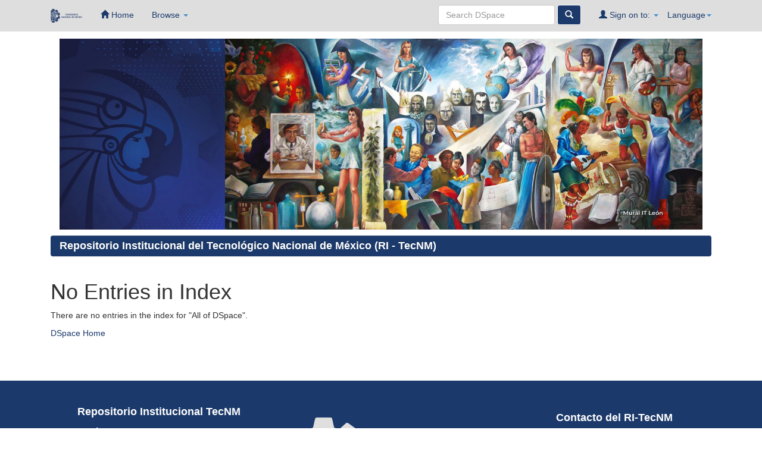

--- FILE ---
content_type: text/html;charset=UTF-8
request_url: http://rinacional.tecnm.mx/browse?type=author&sort_by=1&order=ASC&rpp=20&etal=-1&value=CACHON%2C+Remy&starts_with=I
body_size: 11514
content:






















<!DOCTYPE html>
<html>
    <head>
        <title>Repositorio Institucional del Tecnológico Nacional de México (RI - TecNM): No Entries in Index</title>
        <meta http-equiv="Content-Type" content="text/html; charset=UTF-8" />
        <meta name="Generator" content="DSpace 6.3" />
        <meta name="viewport" content="width=device-width, initial-scale=1.0">
        <link rel="shortcut icon" href="/favicon.ico" type="image/x-icon"/>
	    <link rel="stylesheet" href="/static/css/jquery-ui-1.10.3.custom/redmond/jquery-ui-1.10.3.custom.css" type="text/css" />
	    <link rel="stylesheet" href="/static/css/bootstrap/bootstrap.min.css" type="text/css" />
	    <link rel="stylesheet" href="/static/css/bootstrap/bootstrap-theme.min.css" type="text/css" />
	    <link rel="stylesheet" href="/static/css/bootstrap/dspace-theme.css" type="text/css" />
		<!-- Google tag (gtag.js) -->
		<script async src="https://www.googletagmanager.com/gtag/js?id=G-JY7H0XXTYX"></script>
		<script>
		  window.dataLayer = window.dataLayer || [];
		  function gtag(){dataLayer.push(arguments);}
		  gtag('js', new Date());

		  gtag('config', 'G-JY7H0XXTYX');
		</script>

        <link rel="search" type="application/opensearchdescription+xml" href="/open-search/description.xml" title="DSpace"/>

        
	<script type='text/javascript' src="/static/js/jquery/jquery-1.10.2.min.js"></script>
	<script type='text/javascript' src='/static/js/jquery/jquery-ui-1.10.3.custom.min.js'></script>
	<script type='text/javascript' src='/static/js/bootstrap/bootstrap.min.js'></script>
	<script type='text/javascript' src='/static/js/holder.js'></script>
	<script type="text/javascript" src="/utils.js"></script>
    <script type="text/javascript" src="/static/js/choice-support.js"> </script>

    
    
        <script type="text/javascript">
            var _gaq = _gaq || [];
            _gaq.push(['_setAccount', 'UA-182270191-1']);
            _gaq.push(['_trackPageview']);

            (function() {
                var ga = document.createElement('script'); ga.type = 'text/javascript'; ga.async = true;
                ga.src = ('https:' == document.location.protocol ? 'https://ssl' : 'http://www') + '.google-analytics.com/ga.js';
                var s = document.getElementsByTagName('script')[0]; s.parentNode.insertBefore(ga, s);
            })();
        </script>
    
    

<!-- HTML5 shim and Respond.js IE8 support of HTML5 elements and media queries -->
<!--[if lt IE 9]>
  <script src="/static/js/html5shiv.js"></script>
  <script src="/static/js/respond.min.js"></script>
<![endif]-->

    </head>

    
    


    

    <body class="undernavigation">
<a class="sr-only" href="#content">Skip navigation</a>
<header style="background-color:#DEDEDE;" class="navbar-fixed-top">
   
    
            <div class="container">
                
























<!-- Google tag (gtag.js) -->
		<script async src="https://www.googletagmanager.com/gtag/js?id=G-JY7H0XXTYX"></script>
		<script>
		  window.dataLayer = window.dataLayer || [];
		  function gtag(){dataLayer.push(arguments);}
		  gtag('js', new Date());

		  gtag('config', 'G-JY7H0XXTYX');
		</script>
       <div class="navbar-header">
         <button type="button" class="navbar-toggle" data-toggle="collapse" data-target=".navbar-collapse">
           <span class="icon-bar"></span>
           <span class="icon-bar"></span>
		   
           <span class="icon-bar"></span>
         </button>
         <a class="navbar-brand" href="https://www.tecnm.mx/"><img height="23" src="/image/icon3.ico" alt="DSpace logo" /></a>
       </div>
       <nav class="collapse navbar-collapse bs-navbar-collapse" role="navigation">
         <ul class="nav navbar-nav">
           <li class=""><a href="/"><span class="glyphicon glyphicon-home"></span> Home</a></li>
                
           <li class="dropdown">
             <a href="#" class="dropdown-toggle" data-toggle="dropdown">Browse <b class="caret"></b></a>
             <ul class="dropdown-menu">
               <li><a href="/community-list">Communities<br/>&amp;&nbsp;Collections</a></li>
				<li class="divider"></li>
				<li class="dropdown-header">Herramientas de Operación <br>RI-TecNM</li>
					
					<li><a onclick="window.open('https://docs.google.com/viewer?srcid=1ZzrpLug2c3PRaVuFbmHIe7Bhf0KL_yDh&pid=explorer&efh=false&a=v&chrome=false')" style="cursor:pointer;">Manual de Usuario</a></li>
					<li><a onclick="window.open('https://docs.google.com/viewer?srcid=1n03xYmFt5Ixq7Xo15TdHsbFys1pINa9C&pid=explorer&efh=false&a=v&chrome=false')" style="cursor:pointer;">Ver Estadísticas</a></li>
					<li><a onclick="window.open('https://acortar.link/GBW74k')" style="cursor:pointer;">Video Capacitación</a></li>
					<li><a onclick="window.open('https://docs.google.com/viewer?srcid=1EDmA2lZ25-gvFNsILy04f06fcyaFZFGy&pid=explorer&efh=false&a=v&chrome=false')" style="cursor:pointer;">Carga de Items Posgrado</a></li>
            </ul>
          </li>
		</ul>


 
    <div class="nav navbar-nav navbar-right">
	 <ul class="nav navbar-nav navbar-right">
      <li class="dropdown">
       <a href="#" class="dropdown-toggle" data-toggle="dropdown">Language<b class="caret"></b></a>
        <ul class="dropdown-menu">
 
      <li>
        <a onclick="javascript:document.repost.locale.value='pt';
                  document.repost.submit();" href="?locale=pt">
         português
       </a>
      </li>
 
      <li>
        <a onclick="javascript:document.repost.locale.value='fr';
                  document.repost.submit();" href="?locale=fr">
         français
       </a>
      </li>
 
      <li>
        <a onclick="javascript:document.repost.locale.value='en';
                  document.repost.submit();" href="?locale=en">
         English
       </a>
      </li>
 
      <li>
        <a onclick="javascript:document.repost.locale.value='es';
                  document.repost.submit();" href="?locale=es">
         español
       </a>
      </li>
 
     </ul>
    </li>
    </ul>
  </div>
 
 
       <div class="nav navbar-nav navbar-right">
		<ul class="nav navbar-nav navbar-right">
         <li class="dropdown">
         
             <a href="#" class="dropdown-toggle" data-toggle="dropdown"><span class="glyphicon glyphicon-user"></span> Sign on to: <b class="caret"></b></a>
	             
             <ul class="dropdown-menu">
               <li><a href="/mydspace">My DSpace</a></li>
               <li><a href="/subscribe">Receive email<br/>updates</a></li>
               <li><a href="/profile">Edit Profile</a></li>

		
             </ul>
           </li>
          </ul>
          
	
	<form method="get" action="/simple-search" class="navbar-form navbar-right">
	    <div class="form-group">
          <input type="text" class="form-control" placeholder='Search&nbsp;DSpace' name="query" id="tequery"/>
        </div>
        <button type="submit" class="btn btn-primary"><span class="glyphicon glyphicon-search"></span></button>

	</form></div>
    </nav>

            </div>

</header>

<main id="content" role="main">
    
<div class="container">




<div class="container">
    <div class="col-md-3">
        <img src="https://i.postimg.cc/mDSGTpJh/Cabeza.jpg" alt="" height="100%" width="113%">
    </div>
    <div class="col-md-9">
        <div id="Carousel_Murales" class="carousel slide" data-ride="carousel">
            <div class="carousel-inner">
                <div class="item active" data-duration="1000">
                    <img src="https://i.postimg.cc/44BTMMpS/Mural1.jpg" alt="" height="100%" width="100%">
                </div>
                <div class="item" data-duration="1000">
                    <img src="https://i.postimg.cc/fTPQW927/Mural2.jpg" alt="" height="100%" width="100%">
                </div>
                <div class="item" data-duration="1000">
                    <img src="https://i.postimg.cc/j2g07wsb/Mural3.jpg" alt="" height="100%" width="100%">
                </div>
                <div class="item" data-duration="1000">
                    <img src="https://i.postimg.cc/J40WWqq4/Mural4.jpg" alt="" height="100%" width="100%">
                </div>
                <div class="item" data-duration="1000">
                    <img src="https://i.postimg.cc/D0y30d36/Mural5.jpg" alt="" height="100%" width="100%">
                </div>
            </div>
        </div>
    </div>
</div>





<div class="container">
                <h4>



  

<ol class="breadcrumb btn-success" style="background-color: #1B396A">

  <li><a href="/">Repositorio Institucional del Tecnológico Nacional de México (RI - TecNM)</a></li>

</ol>
<h4>
				
</div>  
</ol>              



        
<div class="container">
		






















    <h1>No Entries in Index</h1>

<p>
    
   		There are no entries in the index for "All of DSpace".
   
 </p>
   
    <p><a href="/">DSpace Home</a></p>

    
    













            

</div>
</main>
</main>



    <footer style="background-color:#1B396A;" class="navbar-bottom">

      <section style="background-color: #1B396A; width:85%; margin:auto; padding-bottom:50px;" id="Section Inferior">
      <section class="Mapa y enlaces">

		<div class="row">
  			<div class="col-sm-4">
  				<br><br>
  				<p style="text-align:center;"><strong><font size=4 style="color:#FFFFFF">Repositorio Institucional TecNM</strong></p>
  				<p><strong><font size=4 style="color:#FFFFFF">Dirección</strong></p>
            	<p><font size=3 style="color:#FFFFFF">Av. Universidad 1200, Xoco, Benito Juárez, 03330 Ciudad de México, CDMX.</font></p>
                <p align="center"><iframe src="https://www.google.com/maps/embed?pb=!1m18!1m12!1m3!1d3764.168286745534!2d-99.17093298526561!3d19.36186458692447!2m3!1f0!2f0!3f0!3m2!1i1024!2i768!4f13.1!3m3!1m2!1s0x85d1ff2a32fb54cd%3A0xc032b9cecdd00867!2sTecnol%C3%B3gico%20Nacional%20De%20M%C3%A9xico!5e0!3m2!1ses-419!2smx!4v1569527710329!5m2!1ses-419!2smx" width="100%" height="300%"  frameborder="0" style="border:0;"></iframe>
              	</p>
  			</div>
      		<div class="col-sm-5"><p></font></p>
      			<br><br>      
       			<p><img src="/image/LogoTecNMBlanco.png" height="100%" width="100%" class="rounded" alt="Cargando"></p>
      		</div>
      		<div class="col-sm-3">
      	    	<br><br>
      	    	<p><strong><font size=4 style="color:#FFFFFF">Contacto del RI-TecNM</strong></p>
      	    	<a href="https://rinacional.tecnm.mx/feedback"><font size=3 style="color:#FFFFFF">Comentarios del RI-TecNM</a></p>
                <a href="mailto:repositorionacional@tecnm.mx"><font size=3 style="color:#FFFFFF">Envíanos un Email al RI-TecNM</a></p><br><br>
                <p><strong><font size=4 style="color:#FFFFFF">Contacto TecNM</strong></p>
				<p><font size=3 style="color:#FFFFFF">Email: contacto@tecnm.mx</font></p>
				<p><font size=3 style="color:#FFFFFF">Conmutador: 55 36002500</font></p>
      	    </div>
    	</div>



        <div class="footer-lower">
           <hr>
           <div class="media-container-row mbr-white" style="text-align:center;">
                <div class="col-sm-5 copyright"><p><strong><font size=3 style="color:#FFFFFF">

                </strong></p></div>
            </div>
        </div>
		&copy; 2021 TecNM - Todos los Derechos Reservados
    <!--REPOSITORIO INSTITUCIONAL TECNM ELABORADO Y DISEÑADO POR:
      - OLGUIN REYES OMAR ALEXIS
      - SANTOS ALEJANDRE JOSE ANTONIO -->
	</footer>  
 </body>
</html>



--- FILE ---
content_type: application/javascript
request_url: http://rinacional.tecnm.mx/utils.js
body_size: 154165
content:
/*
 * The contents of this file are subject to the license and copyright
 * detailed in the LICENSE and NOTICE files at the root of the source
 * tree and available online at
 *
 * http://www.dspace.org/license/
 */
/*
 * Utility Javascript methods for DSpace
 */

// Popup window - here so it can be referred to by several methods
var popupWindow;

// =========================================================
//  Methods for e-person popup window
// =========================================================

// Add to list of e-people on this page -- invoked by eperson popup window
function addEPerson(id, email, name)
{
    var newplace = window.document.epersongroup.eperson_id.options.length;

    if (newplace > 0 && window.document.epersongroup.eperson_id.options[0].value == "")
    {
        newplace = 0;
    }

    // First we check to see if e-person is already there
    for (var i = 0; i < window.document.epersongroup.eperson_id.options.length; i++)
    {
        if (window.document.epersongroup.eperson_id.options[i].value == id)
        {
            newplace = -1;
        }
    }

    if (newplace > -1)
    {
        window.document.epersongroup.eperson_id.options[newplace] = new Option(name + " (" + email + ")", id);
    }
}

// Add to list of groups on this page -- invoked by eperson popup window
function addGroup(id, name)
{
    var newplace = window.document.epersongroup.group_ids.options.length;

	if (newplace > 0 && window.document.epersongroup.group_ids.options[0].value == "")
    {
        newplace = 0;
    }

    // First we check to see if group is already there
    for (var i = 0; i < window.document.epersongroup.group_ids.options.length; i++)
    {
        // is it in the list already
        if (window.document.epersongroup.group_ids.options[i].value == id)
        {
            newplace = -1;
        }

        // are we trying to add the new group to the new group on an Edit Group page (recursive)
        if (window.document.epersongroup.group_id)
        {
            if (window.document.epersongroup.group_id.value == id)
            {
                newplace = -1;
            }
        }
    }

    if (newplace > -1)
    {
        window.document.epersongroup.group_ids.options[newplace] = new Option(name + " (" + id + ")", id);
    }
}

// This needs to be invoked in the 'onClick' javascript event for buttons
// on pages with a dspace:selecteperson element in them
function finishEPerson()
{
    selectAll(window.document.epersongroup.eperson_id);

	if (popupWindow != null)
	{
		popupWindow.close();
	}
}

// This needs to be invoked in the 'onClick' javascript event for buttons
// on pages with a dspace:selecteperson element in them
function finishGroups()
{
    selectAll(window.document.epersongroup.group_ids);

    if (popupWindow != null)
    {
		popupWindow.close();
    }
}

// =========================================================
//  Miscellaneous utility methods
// =========================================================

// Open a popup window (or bring to front if already open)
function popup_window(winURL, winName)
{
    var props = 'scrollBars=yes,resizable=yes,toolbar=no,menubar=no,location=no,directories=no,width=640,height=480';
    popupWindow = window.open(winURL, winName, props);
    popupWindow.focus();
}


// Select all options in a <SELECT> list
function selectAll(sourceList)
{
    for(var i = 0; i < sourceList.options.length; i++)
    {
        if ((sourceList.options[i] != null) && (sourceList.options[i].value != ""))
            sourceList.options[i].selected = true;
    }
    return true;
}

// Deletes the selected options from supplied <SELECT> list
function removeSelected(sourceList)
{
    var maxCnt = sourceList.options.length;
    for(var i = maxCnt - 1; i >= 0; i--)
    {
        if ((sourceList.options[i] != null) && (sourceList.options[i].selected == true))
        {
            sourceList.options[i] = null;
        }
    }
}


// Disables accidentally submitting a form when the "Enter" key is pressed.
// Just add "onkeydown='return disableEnterKey(event);'" to form.
function disableEnterKey(e)
{
     var key;

     if(window.event)
          key = window.event.keyCode;     //Internet Explorer
     else
          key = e.which;     //Firefox & Netscape

     if(key == 13)  //if "Enter" pressed, then disable!
          return false;
     else
          return true;
}


//******************************************************
// Functions used by controlled vocabulary add-on
// There might be overlaping with existing functions
//******************************************************

function expandCollapse(node, contextPath) {
	node = node.parentNode;
	var childNode  = (node.getElementsByTagName("ul"))[0];

	if(!childNode) return false;

	var image = node.getElementsByTagName("img")[0];
	
	if(childNode.style.display != "block") {
		childNode.style.display  = "block";
		image.src = contextPath + "/image/controlledvocabulary/m.gif";
		image.alt = "Collapse search term category";
	} else {
		childNode.style.display  = "none";
		image.src = contextPath + "/image/controlledvocabulary/p.gif";
		image.alt = "Expand search term category";
	}
	
	return false;
}


function getAnchorText(ahref) {
 	if(isMicrosoft()) return ahref.childNodes.item(0).nodeValue;
	else return ahref.text;
}

function getTextValue(node) {
 	if(node.nodeName == "A") {
 		return getAnchorText(node);
 	} else {
 		return "";
 	}
 	
}


function getParentTextNode(node) {
	var parentNode = node.parentNode.parentNode.parentNode;
	var children = parentNode.childNodes;
	var textNode;
	for(var i=0; i< children.length; i++) {
		var child = children.item(i);
		if(child.className == "value") {
			return child;
		}
	}
	return null;
}

function ec(node, contextPath) {
	expandCollapse(node, contextPath);
	return false;
}


function i(node) {
	return sendBackToParentWindow(node);
}


function getChildrenByTagName(rootNode, tagName) {
	var children = rootNode.childNodes;
	var result = new Array(0);
	if(children == null) return result;
	for(var i=0; i<children.length; i++) {
		if(children[i].tagName == tagName) {
			var elementArray = new Array(1);
			elementArray[0] = children[i];
			result = result.concat(elementArray);
		}
	}
	return result;
}

function popUp(URL) {
	var page;
	page = window.open(URL, 'controlledvocabulary', 'toolbar=0,scrollbars=1,location=0,statusbar=0,menubar=0,resizable=1,width=650,height=450');
}


function isNetscape(v) {
		  return isBrowser("Netscape", v);
}
	
function isMicrosoft(v) {
		  return isBrowser("Microsoft", v);
}

function isMicrosoft() {
		  return isBrowser("Microsoft", 0);
}


function isBrowser(b,v) {
		  browserOk = false;
		  versionOk = false;

		  browserOk = (navigator.appName.indexOf(b) != -1);
		  if (v == 0) versionOk = true;
		  else  versionOk = (v <= parseInt(navigator.appVersion));
		  return browserOk && versionOk;
}



//campo de conocimiento
var campo_2=new Array("Seleccione Campo de Conocimiento","QUIMICA","CIENCIAS DE LA VIDA");
var valor_2=new Array(0,8,9);

var campo_6=new Array("Seleccione Campo de Conocimiento","CIENCIAS AGRARIAS");
var valor_6=new Array(0,29);

var campo_1=new Array("Seleccione Campo de Conocimiento","LÓGICA","MATEMÁTICAS","ASTRONOMÍA Y ASTROFÍSICA","FÍSICA","CIENCIAS DE LA TIERRA Y DEL ESPACIO");
var valor_1=new Array(0,2,3,4,5,6);

var campo_5=new Array("Seleccione Campo de Conocimiento","DEMOGRAFÍA","CIENCIAS ECONÓMICAS","GEOGRAFÍA","HISTORIA","CIENCIAS JURÍDICAS Y DERECHO","CIENCIA POLÍTICA","SOCIOLOGÍA");
var valor_5=new Array(0,21,22,23,24,25,26,27);

var campo_4=new Array("Seleccione Campo de Conocimiento","ANTROPOLOGÍA","LINGÜÍSTICA","PEDAGOGÍA","PSICOLOGÍA","CIENCIAS DE LAS ARTES Y LAS LETRAS","ÉTICA","FILOSOFÍA");
var valor_4=new Array(0,13,14,15,16,17,18,19);

var campo_7=new Array("Seleccione Campo de Conocimiento","CIENCIAS TECNOLÓGICAS");
var valor_7=new Array(0,31);

var campo_3=new Array("Seleccione Campo de Conocimiento","CIENCIAS MÉDICAS");
var valor_3=new Array(0,11);

//disciplinas
var disc_2=new Array("Seleccione Disciplina","APLICACIONES DE LA LÓGICA","LÓGICA DEDUCTIVA","LÓGICA GENERAL","LÓGICA INDUCTIVA","METODOLOGÍA","OTRAS ESPECIALIDADES RELATIVAS A LA LÓGICA");
var dvalor_2=new Array(0,2,3,4,5,6,7);

var disc_3=new Array("Seleccione Disciplina","ÁLGEBRA","ANÁLISIS Y ANÁLISIS FUNCIONAL","CIENCIA DE LOS ORDENADORES","GEOMETRÍA","TEORÍA DE NÚMEROS","ANÁLISIS NUMÉRICO","INVESTIGACIÓN OPERATIVA","PROBABILIDAD","ESTADÍSTICA","TOPOLOGÍA","OTRAS ESPECIALIDADES MATEMÁTICAS");
var dvalor_3=new Array(0,8,9,10,11,12,13,14,15,16,17,18);

var disc_4=new Array("Seleccione Disciplina","COSMOLOGÍA","MEDIO INTERPLANETARIO","ASTRONOMÍA ÓPTICA","PLANETOLOGÍA","RADIOASTRONOMÍA","SISTEMA SOLAR","OTRAS ESPECIALIDADES ASTRONÓMICAS");
var dvalor_4=new Array(0,19,20,21,22,23,24,25);

var disc_5=new Array("Seleccione Disciplina","ACÚSTICA","ELECTROMAGNETISMO","ELECTRÓNICA","FÍSICA DE FLUÍDOS","MECÁNICA","FÍSICA MOLECULAR","FÍSICA ATÓMICA Y NUCLEAR","NUCLEÓNICA","ÓPTICA","QUÍMICA FÍSICA","FÍSICA DEL ESTADO SÓLIDO","FÍSICA TEÓRICA","TERMODINÁMICA","UNIDADES Y CONSTANTES","FÍSICA DE ALTAS ENERGÍAS","OTRAS ESPECIALIDADES FÍSICAS");
var dvalor_5=new Array(0,26,27,28,29,20,31,32,33,34,35,36,37,38,39,40,41);

var disc_6=new Array("Seleccione Disciplina","CIENCIAS DE LA ATMÓSFERA","CLIMATOLOGÍA","GEOQUÍMICA","GEODESIA","GEOGRAFÍA","GEOLOGÍA","GEOFÍSICA","HIDROLOGÍA","METEOROLOGÍA","OCEANOGRAFÍA","CIENCIAS DEL SUELO (EDAFOLOGÍA)","CIENCIAS DEL ESPACIO","OTRAS ESPECIALIDADES DE LA TIERRA, ESPACIO O ENTORNO");
var dvalor_6=new Array(0,42,43,44,45,46,47,48,49,50,51,52,53,54);

var disc_8=new Array("Seleccione Disciplina","QUÍMICA ANALÍTICA","BIOQUÍMICA","QUÍMICA INORGÁNICA","QUÍMICA MACROMOLECULAR","QUÍMICA NUCLEAR","QUÍMICA ORGÁNICA","QUÍMICA FÍSICA","QUÍMICA FARMACÉUTICA","OTRAS ESPECIALIDADES QUÍMICAS");
var dvalor_8=new Array(0,56,57,58,59,60,61,62,63,64);

var disc_9=new Array("Seleccione Disciplina","BIOLOGÍA ANIMAL (ZOOLOGÍA)","ANTROPOLOGÍA (FÍSICA)","BIOQUÍMICA","BIOMATEMÁTICAS","BIOMETRÍA","BIOFÍSICA","BIOLOGÍA CELULAR","ETOLOGÍA","GENÉTICA","BIOLOGÍA HUMANA","FISIOLOGÍA HUMANA","INMUNOLOGÍA","BIOLOGÍA DE INSECTOS (ENTOMOLOGÍA)","MICROBIOLOGÍA","BIOLOGÍA MOLECULAR","PALEONTOLOGÍA","BIOLOGÍA VEGETAL (BOTÁNICA)","RADIOBIOLOGÍA","SIMBIOSIS","VIROLOGÍA","NEUROCIENCIAS","OTRAS ESPECIALIDADES DE LA BIOLOGÍA");
var dvalor_9=new Array(0,65,66,67,68,69,70,71,71,72,73,74,75,76,77,78,79,80,81,82,83,84,85,86);

var disc_11=new Array("Seleccione Disciplina","BIOQUÍMICA","BIOLOGÍA HUMANA","FISIOLOGÍA HUMANA","CIENCIAS CLÍNICAS","EPIDEMIOLOGÍA","MEDINA FORENSE","MEDICINA DEL TRABAJO","MEDICINA INTERNA","CIENCIAS DE LA NUTRICIÓN","PATOLOGÍA","FARMACODINÁMICA","FARMACOLOGÍA","MEDICINA PREVENTIVA","PSIQUIATRÍA","SALUD PÚBLICA","CIRUGÍA","TOXICOLOGÍA","OTRAS ESPECIALIDADES MÉDICAS");
var dvalor_11=new Array(0,88,89,90,91,92,93,94,95,96,97,98,99,100,101,102,103,104,105);

var disc_13=new Array("Seleccione Disciplina","ANTROPOLOGÍA CULTURAL","ETNOGRAFÍA Y ETNOLOGÍA","ANTROPOLOGÍA SOCIAL","OTRAS ESPECIALIDADES ANTROPOLÓGICAS");
var dvalor_13=new Array(0,107,108,109,110);

var disc_14=new Array("Seleccione Disciplina","LINGÜÍSTICA APLICADA","LINGÜÍSTICA DIACRÓNICA","GEOGRAFÍA LINGÜÍSTICA","TEORÍA LINGÜÍSTICA","LINGÜÍSTICA SINCRÓNICA","OTRAS ESPECIALIDADES LINGÜÍSTICAS");
var dvalor_14=new Array(0,111,112,113,114,115,116);

var disc_15=new Array("Seleccione Disciplina","TEORÍA Y MÉTODOS EDUCATIVOS","ORGANIZACIÓN Y PLANIFICACIÓN DE LA EDUCACIÓN","PREPARACIÓN Y EMPLEO DE PROFESORES","OTRAS ESPECIALIDADES PEDAGÓGICAS");
var dvalor_15=new Array(0,117,118,119,120);

var disc_16=new Array("Seleccione Disciplina","PATOLOGÍA","PSICOLOGÍA DEL NIÑO Y DEL ADOLESCENTE","ASESORAMIENTO Y ORIENTACIÓN","PSICOPEDAGOGÍA","EVALUACIÓN Y DIAGNÓSTICO EN PSICOLOGÍA","PSICOLOGÍA EXPERIMENTAL","PSICOLOGÍA GENERAL","PSICOLOGÍA DE LA VEJEZ","PSICOLOGÍA INDUSTRIAL","PARAPSICOLOGÍA","PERSONALIDAD","ESTUDIO PSICOLÓGICO DE TEMAS SOCIALES","PSICOFARMACOLOGÍA","PSICOLOGÍA SOCIAL","OTRAS ESPECIALIDADES PSICOLÓGICAS");
var dvalor_16=new Array(0,121,122,123,124,125,126,127,128,129,130,131,132,133,134,135);

var disc_17=new Array("Seleccione Disciplina","ARQUITECTURA","TEORÍA, ANÁLISIS Y CRÍTICA LITERARIAS","TEORÍA, ANÁLISIS Y CRÍTICA DE LAS BELLAS ARTES","OTRAS ESPECIALIDADES ARTÍSTICAS");
var dvalor_17=new Array(0,136,137,138,139);

var disc_18=new Array("Seleccione Disciplina","ÉTICA CLÁSICA","ÉTICA DE INDIVIDUOS","ÉTICA DE GRUPO","LA ÉTICA EN PERSPECTIVA","OTRAS ESPECIALIDADES RELACIONADAS CON LA ÉTICA");
var dvalor_18=new Array(0,140,141,142,143,144);

var disc_19=new Array("Seleccione Disciplina","FILOSOFÍA DEL CONOCIMIENTO","ANTROPOLOGÍA FILOSOFÍA","FILOSOFÍA GENERAL","SISTEMAS FILOSÓFICOS","FILOSOFÍA DE LA CIENCIA","FILOSOFÍA DE LA NATURALEZA","FILOSOFÍA SOCIAL","DOCTRINAS FILOSÓFICAS","OTRAS ESPECIALIDADES FILOSÓFICAS");
var dvalor_19=new Array(0,145,146,147,148,149,150,151,152,153);

var disc_21=new Array("Seleccione Disciplina","FERTILIDAD","DEMOGRAFÍA GENERAL","DEMOGRAFÍA GEOGRÁFICA","DEMOGRAFÍA HISTÓRICA","MORTALIDAD","CARACTERÍSTICAS DE LA POBLACIÓN","TAMAÑO DE LA POBLACIÓN Y EVOLUCIÓN DEMOGRÁFICA","OTRAS ESPECIALIDADES DEMOGRÁFICAS");
var dvalor_21=new Array(0,155,156,157,158,159,160,161,162);

var disc_22=new Array("Seleccione Disciplina","POLÍTICA FISCAL Y HACIENDA PUBLICA NACIONALES","ECONOMETRÍA","CONTABILIDAD ECONÓMICA","ACTIVIDAD ECONÓMICA","SISTEMAS ECONÓMICOS","ECONOMÍA DEL CAMBIO TECNOLÓGICO","TEORÍA ECONÓMICA","ECONOMÍA GENERAL","ORGANIZACIÓN INDUSTRIAL Y POLÍTICA PÚBLICA","ECONOMÍA INTERNACIONAL","ORGANIZACIÓN Y DIRECCIÓN DE EMPRESAS","ECONOMÍA SECTORIAL","OTRAS ESPECIALIDADES ECONÓMICAS");
var dvalor_22=new Array(0,163,164,165,166,167,168,169,170,171,172,173,174,175);

var disc_23=new Array("Seleccione Disciplina","GEOGRAFÍA ECONÓMICA","GEOGRAFÍA HISTÓRICA","GEOGRAFÍA HUMANA","GEOGRAFÍA REGIONAL","OTRAS ESPECIALIDADES GEOGRÁFICAS");
var dvalor_23=new Array(0,176,177,178,179,180);

var disc_24=new Array("Seleccione Disciplina","HISTORIA GENERAL","HISTORIA DE PAÍSES","HISTORIA POR ÉPOCAS","CIENCIAS AUXILIARES DE LA HISTORIA","HISTORIA POR ESPECIALIDADES","OTRAS ESPECIALIDADES HISTÓRICAS");
var dvalor_24=new Array(0,181,182,183,184,185,186);

var disc_25=new Array("Seleccione Disciplina","DERECHO CANÓNICO","TEORÍA Y MÉTODOS GENERALES","DERECHO INTERNACIONAL","ORGANIZACIÓN JURÍDICA","DERECHO Y LEGISLACIÓN NACIONALES","OTRAS ESPECIALIDADES JURÍDICAS");
var dvalor_25=new Array(0,187,188,189,190,191,192);

var disc_26=new Array("Seleccione Disciplina","RELACIONES INTERNACIONALES","CIENCIAS POLÍTICAS","IDEOLOGÍAS POLÍTICAS","INSTITUCIONES POLÍTICAS","VIDA POLÍTICA","SOCIOLOGÍA POLÍTICA","SISTEMAS POLÍTICOS","TEORÍA POLÍTICA","ADMINISTRACIÓN PÚBLICA","OPINIÓN PÚBLICA","OTRAS ESPECIALIDADES POLÍTICAS");
var dvalor_26=new Array(0,193,194,195,196,197,198,199,200,201,202,203,204);

var disc_27=new Array("Seleccione Disciplina","SOCIOLOGÍA CULTURAL","SOCIOLOGÍA EXPERIMENTAL","SOCIOLOGÍA GENERAL","PROBLEMAS INTERNACIONALES","SOCIOLOGÍA MATEMÁTICA","SOCIOLOGÍA DEL TRABAJO","CAMBIO Y DESARROLLO SOCIAL","COMUNICACIONES SOCIALES","GRUPOS SOCIALES","PROBLEMAS SOCIALES","SOCIOLOGÍA DE LOS ASENTAMIENTOS HUMANOS","OTRAS ESPECIALIDADES SOCIOLÓGICAS");
var dvalor_27=new Array(0,204,205,206,207,208,209,210,211,212,213,214,215);

var disc_29=new Array("Seleccione Disciplina","AGROQUÍMICA","AGRONOMÍA","PRODUCCIÓN ANIMAL","PECES Y FAUNA SILVESTRE","CIENCIA FORESTAL","HORTICULTURA","FITOPATOLOGÍA","CIENCIAS VETERINARIAS","OTRAS ESPECIALIDADES AGRARIAS");
var dvalor_29=new Array(0,217,218,219,220,221,222,223,224,225);

var disc_31=new Array("Seleccione Disciplina","INGENIERÍA Y TECNOLOGÍA AERONÁUTICAS","TECNOLOGÍA BIOQUÍMICA","INGENIERÍA Y TECNOLOGÍA QUÍMICAS","TECNOLOGÍA DE LOS ORDENADORES","TECNOLOGÍA DE LA CONSTRUCCIÓN","INGENIERÍA Y TECNOLOGÍA ELÉCTRICAS","TECNOLOGÍA ELECTRÓNICA","INGENIERÍA Y TECNOLOGÍA DEL MEDIO AMBIENTE","TECNOLOGÍA DE LOS ALIMENTOS","TECNOLOGÍA INDUSTRIAL","TECNOLOGÍA DE LA INSTRUMENTACIÓN","TECNOLOGÍA DE MATERIALES","TECNOLOGÍA E INGENIERÍA MECÁNICAS","TECNOLOGÍA MÉDICA","TECNOLOGÍA METALÚRGICA","TECNOLOGÍA DE VEHÍCULOS DE MOTOR","TECNOLOGÍA MINERA","TECNOLOGÍA NAVAL","TECNOLOGÍA NUCLEAR","TECNOLOGÍA DEL CARBÓN Y DEL PETRÓLEO","TECNOLOGÍA ENERGÉTICA","TECNOLOGÍA DE LOS FERROCARRILES","TECNOLOGÍA DEL ESPACIO","TECNOLOGÍA DE LAS TELECOMUNICACIONES","TECNOLOGÍA TEXTIL","TECNOLOGÍA DE LOS SISTEMAS DE TRANSPORTE","PROCESOS TECNOLÓGICOS","PLANIFICACIÓN URBANA","OTRAS ESPECIALIDADES TECNOLÓGICAS");
var dvalor_31=new Array(0,227,228,229,230,231,232,233,234,235,236,237,238,239,240,241,242,243,244,245,246,247,248,249,250,251,252,253,254,255);

//subdisciplinas
var subdis_2=new Array("Seleccione Subdisciplina de conocimiento","OTRAS");
var svalor_2=new Array(0,71);

var subdis_3=new Array("Seleccione Subdisciplina de conocimiento","ALGEBRA DE BOOLE","ANALOGÍA","CÁLCULO PROPOSICIONAL","FUNCIONES RECURSIVAS","FUNDAMENTOS DE MATEMÁTICAS","GENERALIZACIÓN","LENGUAJES FORMALIZADOS","LÓGICA FORMAL","LÓGICA MATEMÁTICA","LÓGICA MODAL","LÓGICA SIMBÓLICA","OTRAS","SISTEMAS FORMALES","TEORÍA DE LENGUAJES FORMALES","TEORÍA DE MODELOS","TEORÍA DE PRUEBAS");
var svalor_3=new Array(0,618,619,620,621,622,623,624,625,626,627,628,629,630,631,632,633);

var subdis_4=new Array("Seleccione Subdisciplina de conocimiento","OTRAS");
var svalor_4=new Array(0,634);

var subdis_5=new Array("Seleccione Subdisciplina de conocimiento","INDUCCIÓN","INTUICIONISMO","OTRAS","PROBABILIDAD");
var svalor_5=new Array(0,635,636,637,638);

var subdis_6=new Array("Seleccione Subdisciplina de conocimiento","MÉTODO CIENTÍFICO","OTRAS");
var svalor_6=new Array(0,729,730);

var subdis_7=new Array("Seleccione Subdisciplina de conocimiento","OTRAS");
var svalor_7=new Array(0,788);

var subdis_8=new Array("Seleccione Subdisciplina de conocimiento","ÁLGEBRA DE LIE","ÁLGEBRA DIFERENCIAL","ÁLGEBRA HOMOLÓGICA","ÁLGEBRA LINEAL","ÁLGEBRAS NO ASOCIATIVAS","CAMPOS, ANILLOS, ÁLGEBRAS","GEOMETRÍA ALGEBRAICA","GRUPOS, GENERALIDADES","OTRAS","POLINOMIOS","RETÍCULOS","TEORÍA AXIOMÁTICA DE CONJUNTOS","TEORÍA DE CATEGORÍAS","TEORÍA DE LA REPRESENTACIÓN","TEORÍA DE MATRICES");
var svalor_8=new Array(0,14,15,16,17,18,19,20,21,22,23,24,25,26,27,28);

var subdis_9=new Array("Seleccione Subdisciplina de conocimiento","ÁLGEBRA DE OPERACIONES","ALGEBRAS Y ESPACIOS DE BANACH","ANÁLISIS ARMÓNICO","ANÁLISIS COMBINATORIO","ANÁLISIS GLOBAL","CÁLCULO DE VARIACIONES","CÁLCULO OPERACIONAL","CONVEXIDAD, DESIGUALDADES","ECUACIONES DIFERENCIALES EN DERIVADAS PARCIALES","ECUACIONES DIFERENCIALES ORDINARIAS","ECUACIONES EN DIFERENCIAS","ECUACIONES FUNCIONALES","ECUACIONES INTEGRALES","ESPACIOS DE HILBERT","ESPACIOS LINEALES TOPOLÓGICOS","FUNCIONES DE UNA VARIABLE COMPLEJA","FUNCIONES DE VARIABLES REALES","FUNCIONES DE VARIAS VARIABLES COMPLEJAS","FUNCIONES ESPECIALES","FUNCIONES SUBARMÓNICAS","MEDIDA, INTEGRACIÓN, ÁREA","OTRAS","SERIES E INTEGRALES TROGOOMÉTRICAS","SERIES SUMABILIDAD","TEORÍA DE LA APROXIMACIÓN","TEORÍA DE POTENCIAL","TRANSFORMADAS INTEGRALES");
var svalor_9=new Array(0,44,45,46,47,48,49,50,51,52,53,54,55,56,57,58,59,60,61,62,63,64,65,66,67,68,69,70);

var subdis_10=new Array("Seleccione Subdisciplina de conocimiento","ARQUITECTURA DE ORDENADORES","BANCO DE DATOS","CÁLCULO ANALÓGICO","CÁLCULO DIGITAL","CÁLCULO HÍBRIDO","CÓDIGO Y SISTEMAS DE CODIFICACIÓN","CONTABILIDAD","CONTROL DE INVENTARIOS","CONVERTIDORES ANALÓGICOS-DIGITALES","DISEÑO CON AYUDA DE ORDENADOR","DISEÑO DE SISTEMAS DE CÁLCULO","DISEÑO DE SISTEMAS SENSORES","DISEÑO LÓGICO","DISPOSITIVOS DE ALMACENAMIENTO","DISPOSITIVOS DE CONTROL","DISPOSITIVOS DE TRANSMISIÓN DE DATOS","ENSEÑANZA CON AYUDA DE ORDENADOR","FIABILIDAD DE LOS ORDENADORES","HEURÍSTICA","INFORMÁTICA","ISNTRUCCIONES ARITMÉTICAS Y DE MÁQUINA","INTELIGENCIA ARTIFICIAL","LENGUAJES ALGORÍTMICOS","LENGUAJES DE PROGRAMACIÓN","LÓGICA DE ORDENADORES","MANTENIMIENTO DE LOS ORDENADORES","MODELOS CAUSALES","ORDENADORES ANALÓGICOS","ORDENADORES DIGITALES","ORDENADORES HÍBRIDOS","PERIFÉRICOS DE ORDENADORES","SIMULACIÓN","SISTEMAS AUTOMATIZADOS DE CONTROL DE CALIDAD","SISTEMAS AUTOMATIZADOS DE PRODUCCIÓN","SISTEMAS DE CONTROL DE PRODUCCIÓN","SISTEMAS DE CONTROL DEL ENTORNO","SISTEMAS DE CONTROL MÉDICO","SISTEMAS DE INFORMACIÓN, DISEÑO Y COMPONENTES","SISTEMAS DE NAVEGACIÓN Y TELEMETRÍA DEL ESPACIO","SISTEMAS DE RECONOCIMIENTO DE CARACTERES","SISTEMAS EN TIEMPO REAL","TEORÍA DE LA PROGRAMACIÓN","TERMINALES, DISPOSITIVOS GRÁFICOS Y TRAZADORES","UNIDADES CENTRALES DE PROCESO");
var svalor_10=new Array(0,101,102,103,104,105,106,107,108,109,110,111,112,113,114,115,116,117,118,119,120,121,122,123,124,125,126,127,128,129,130,131,132,133,134,135,136,137,138,139,140,141,142,143,144);

var subdis_11=new Array("Seleccione Subdisciplina de conocimiento","ANÁLISIS TENSORIAL","DOMINIOS CONVEXOS","FUNDAMENTOS","GEOMETRÍA AFÍN","GEOMETRÍA DE RIEMANN","GEOMETRÍA DIFERENCIAL","GEOMETRÍA EUCLÍDEA","GEOMETRÍA PROYECTIVA","GEOMETRÍAS FINITAS","GEOMETRÍAS NO EUCLÍDEAS","OTRAS","PROBLEMAS DE CONTORNO","VARIEDADES COMPLEJAS");
var svalor_11=new Array(0,561,562,563,564,565,566,567,568,569,570,571,572,573);

var subdis_12=new Array("Seleccione Subdisciplina de conocimiento","GEOMETRÍA DE LOS NÚMEROS","OTRAS","PROBLEMAS DIOFÁNTICOS","TEORÍA ALGEBRAICA DE LOS NÚMEROS","TEORÍA ANALÍTICA DE LOS NÚMEROS","TEORÍA ELEMENTAL DE LOS NÚMEROS");
var svalor_12=new Array(0,870,871,872,873,874,875);

var subdis_13=new Array("Seleccione Subdisciplina de conocimiento","ANÁLISIS DE ERRORES","CONSTRUCCIÓN DE ALGORITMOS","CUADRATURA","DIFERENCIACIÓN NUMÉRICA","ECUACIONES DIFERENCIALES","ECUACIONES DIFERENCIALES EN DERIVADAS PARCIALES","ECUACIONES DIFERENCIALES ORDINARIAS","ECUACIONES FUNCIONALES","ECUACIONES INTEGRALES","ECUACIONES INTEGRO-DIFERENCIALES","ECUACIONES LINEALES","INTERPOLACIÓN, APROXIMACIÓN Y AJUSTE DE CURVAS","MATRICES","MÉTODOS ITERATIVOS","OTRAS");
var svalor_13=new Array(0,29,30,31,32,33,34,35,36,37,38,39,40,41,42,43);

var subdis_14=new Array("Seleccione Subdisciplina de conocimiento","ANÁLISIS DE ACTIVIDADES","CIBERNÉTICA","COLAS","DISTRIBUCIÓN Y TRANSPORTE","FIABILIDAD DE SISTEMAS","FORMULACIÓN DE SISTEMAS","INVENTARIOS","OTRAS","PLANIFICACIÓN","PROGRAMACIÓN DINÁMICA","PROGRAMACIÓN ENTERA","PROGRAMACIÓN LINEAL","PROGRAMACIÓN NO LINEAL","REDES DE FLUJO","SISTEMAS DE CONTROL","TEORÍA DE JUEGOS");
var svalor_14=new Array(0,602,603,604,605,606,607,608,609,610,611,612,613,614,615,616,617);

var subdis_15=new Array("Seleccione Subdisciplina de conocimiento","APLICACIÓN DE LA PROBABILIDAD","FUNDAMENTOS DE LA PROBABILIDAD","MATEMÁTICAS ACTUARIALES (MERCANTILES)","OTRAS","PLAUSIBILIDAD","PROBABILIDAD","PROBABILIDAD SUBJETIVA","PROCESOS DE MARKOV","PROCESOS ESTOCÁSTICOS","TEOREMAS DEL LÍMITE","TERÍA ANALÍTICA DE LA PROBABILIDAD");
var svalor_15=new Array(0,812,813,814,815,816,817,818,819,820,821,822);

var subdis_16=new Array("Seleccione Subdisciplina de conocimiento","ANÁLISIS DE DATOS","ANÁLISIS ESTADÍSTICO","ANÁLISIS MULTIVARIANTE","ANÁLISIS Y DISEÑO DE EXPERIMENTOS","ANÁLISIS, REALIZACIÓN DE MODELOS Y PLANIFICACIÓN ESTADÍSTICA","CÁLCULO EN ESTADÍSTICA","ESTADÍSTICA","ESTADÍSTICA ANALÍTICA","ESTADÍSTICA DE POBLACIONES","FUNDAMENTOS DE LA INFERENCIA ESTADÍSTICA","MÉTODOS DE DISTRIBUCIÓN LIBRE Y NO PARAMÉTRICA","OTRAS","SERIES TEMPORALES","TÉCNICAS DE ASOCIACIÓN ESTADÍSTICA","TÉCNICAS DE INFERENCIA ESTADÍSTICA","TÉCNICAS DE PREDICCIÓN ESTADÍSTICA","TEORÍA DE LA DISTRIBUCIÓN Y PROBABILIDAD","TEORÍA ESTOCÁSTICA Y ANÁLISIS DE SERIES TEMPORALES","TEORÍA Y PROCESOS DE DECISIÓN","TEORÍA Y TÉCNICAS DE MUESTREO");
var svalor_16=new Array(0,378,379,380,381,382,383,384,385,386,387,388,389,390,391,392,393,394,395,396,397);

var subdis_17=new Array("Seleccione Subdisciplina de conocimiento","COHOMOLOGÍA","DINÁMICA TOPOLÓGICA","ESPACIOS ABSTRACTOS","ESPACIOS FIBRADOS","GRUPOS DE LIE","GRUPOS DE TRANSFORMACIÓN","GRUPOS TOPOLÓGICOS","HOMOLOGÍA","HOMOTOPÍA","OTRAS","RECUBRIMIENTOS TOPOLÓGICOS","TOPOLOGÍA CUASILINEAL","TOPOLOGÍA GENERAL","TOPOLOGÍA LINEAL DE ENTORNOS","TOPOLOGÍA TRIDIMENSIONAL","VARIEDADES DIFERENCIALES","VARIEDADES TOPOLÓGICAS");
var svalor_17=new Array(0,888,889,890,891,892,893,894,895,896,897,898,899,900,901,902,903,904);

var subdis_18=new Array("Seleccione Subdisciplina de conocimiento","OTRAS");
var svalor_18=new Array(0,787);

var subdis_19=new Array("Seleccione Subdisciplina de conocimiento","COMPOSICIÓN ESTELAR","ENJAMBRES O CÚMULOS","ESTRELLAS","ESTRELLAS DOBLES","ESTRELLAS VARIABLES","EVOLUCIÓN ESTELAR Y DIAGRAMA HR","FUENTES DE RAYOS X","GALAXIAS","GRAVITACIÓN","NEBULOSAS","NOVAS","OTRAS","PULSARES","QUASARES","RAYOS CÓSMICOS","SUPER-NOVAS");
var svalor_19=new Array(0,289,290,291,292,293,294,295,296,297,298,299,300,301,302,303,304);

var subdis_20=new Array("Seleccione Subdisciplina de conocimiento","ATMÓSFERA PLANETARIA","CAMPOS INTERPLANETARIOS","CAMPOS MAGNÉTIOS PLANETARIOS","COMETAS","CONTROL DE VEHÍCULOS","EXOBIOLOGÍA","FÍSICA PLANETARIA","FISIOLOGÍA ESPACIAL","GEOLOGÍA PLANETARIA","INSTALACIONES DE MISILES","LA LUNA","LANZAMIENTO Y RECUPERACIÓN DE MISILES","MATERIA INTERPLANETARIA","MEDICINA ESPACIAL","METEORITOS","MOTORES DE COHETE","NAVES ESPACIALES","PARTÍCULAS INTERPLANETARIAS","PLANETAS","SATÉLITES","MEDIO INTERPLANETARIO","SEGUIMIENTO ESPACIAL","TECTITAS");
var svalor_20=new Array(0,655,656,657,658,659,660,661,662,663,664,665,666,667,668,669,670,671,672,673,674,675,676,677);

var subdis_21=new Array("Seleccione Subdisciplina de conocimiento","ASTRÓNOMIA DE POSICIÓN","CINEMATOGRAFÍA","COLORIMETRÍA","ESPECTROSCOPÍA DE ABSORCIÓN","ESPECTROSCOPÍA DE EMISIÓN","FIBRAS ÓPTICAS","FÍSICA DE LA VISIÓN","FOTOGRAFÍA","FOTOMETRÍA","HOLOGRAFÍA","ILUMINACIÓN","INSTRUMENTOS FOTOGRÁFICOS","INSTRUMENTOS ÓPTICOS","LÁSERES","LUZ","MICROSCOPIOS","OPTICA FÍSICA","OPTICA GEOMÉTRICA","OPTICA NO LINEAL","OPTOMETRÍA","PROPIEDADES ÓPTICAS DE LOS SÓLIDOS","RADIACIÓN INFRARROJA","RADIACIÓN ULTRAVIOLETA","RADIACIÓN VISIBLE","RADIOMETRÍA","TELESCOPIOS","TRATAMIENTO DIGITAL. IMÁGENES");
var svalor_21=new Array(0,74,75,76,77,78,79,80,81,82,83,84,85,86,87,88,89,90,91,92,93,94,95,96,97,98,99,100);

var subdis_22=new Array("Seleccione Subdisciplina de conocimiento","ATMÓSFERA PLANETARIA","CAMPOS INTERPLANETARIOS","CAMPOS MAGNÉTICOS PLANETARIOS","COMETAS","VEHÍCULOS","EXOBIOLOGÍA","FÍSICA PLANETARIA","FISIOLOGÍA ESPACIAL","GEOLOGÍA PLANETARIA","INSTALACIONES DE MISILES","LA LUNA","LANZAMIENTO Y RECUPERACIÓN DE MISILES","MATERIA INTERPLANETARIA","MEDICINA ESPACIAL","METEORITOS","MOTORES DE COHETE","NAVES ESPACIALES","PARTÍCULAS INTERPLANETARIAS","PLANETAS","SATÉLITES","SATÉLITES ARTIFICIALES","SEGUIMIENTO ESPACIAL","TECTITAS");
var svalor_22=new Array(0,789,790,791,792,793,794,795,796,797,798,799,800,801,802,803,804,805,806,807,808,809,810,811);

var subdis_23=new Array("Seleccione Subdisciplina de conocimiento","ANTENAS","OTRAS","PROPAGACIÓN DE ONDAS ELECTROMAGNÉTICAS","RADIOTELESCOPIOS");
var svalor_23=new Array(0,861,862,863,864);

var subdis_24=new Array("Seleccione Subdisciplina de conocimiento","EL SOL","ENERGÍA SOLAR","FÍSICA SOLAR","OTRAS","VIENTO SOLAR");
var svalor_24=new Array(0,865,866,867,868,869);

var subdis_25=new Array("Seleccione Subdisciplina de conocimiento","OTRAS");
var svalor_25=new Array(0,784);

var subdis_26=new Array("Seleccione Subdisciplina de conocimiento","ACÚSTICA ARQUITECTÓNICA","ELECTROACÚSTICA","FÍSICA DE LA AUDICIÓN","FÍSICA DE LA DICCIÓN","FÍSICA DE LA MÚSICA","ONDAS DE CHOQUE","OTRAS","PROPIEDADES ACÚSTICAS DE LOS SÓLIDOS","RUIDO","SONAR","SONIDOS SUBACUÁTICOS","ULTRASONIDOS","VIBRACIONES");
var svalor_26=new Array(0,1,2,3,4,5,6,7,8,9,10,11,12,13);

var subdis_27=new Array("Seleccione Subdisciplina de conocimiento","ANTENAS","CONDUCTIVIDAD","DISEÑO DE CIRCUITOS","DISEÑO DE FILTROS","DISPOSITIVOS DE GRABACIÓN","DISPOSITIVOS DE MICROONDAS","DISPOSITIVOS DE RAYOS X","DISPOSITIVOS DE SONAR","DISPOSITIVOS FOTOELÉCTRICOS","DISPOSITIVOS LÁSER","DISPOSITIVOS SEMICONDUCTORES","DISPOSITIVOS SÓNICOS","DISPOSITIVOS TERMOELÉCTRICOS","DISPOSITIVOS TERMOIÓNICOS","DISPOSITIVOS ULTRASÓNICOS","ELECTRICIDAD","ELECTROACÚSTICA","EMISORES DE TV (TRANSMISORES)","INTERACCIÓN DE ONDAS ELECTROMAGNÉTICAS CON LA MATERIA","MAGNETISMO","MAGNITUDES ELÉCTRICAS Y SU MEDIDA","MICROELECTRÓNICA","MICROELECTRÓNICA. DISEÑO","MICROELECTRÓNICA. TECNOLOGÍA DEL SILICIO","MICROELECTRÓNICA. TECNOLOGÍAS III-V Y ALTERNATIVAS","ONDAS ELECTROMAGNÉTICAS","PROPAGACIÓN DE ONDAS ELECTROMAGNÉTICAS","RADAR","RADIACIÓN INFRARROJA, VISIBLE Y ULTRAVIOLETA","RAIOONDAS Y MICROONDAS","RAYOS GAMMA","RAYOS X","RECEPTORES DE RADIO","RECEPTORES DE TV.","SUPERCONDUCTIVIDAD","TRANSDUCTORES ELECTROACÚSTICOS","TRANSISTORES","TRANSMIRORES DE RADIO","VÁLVULAS ELECTRÓNICAS");
var svalor_27=new Array(0,305,306,307,308,309,310,311,312,313,314,315,316,317,318,319,320,321,322,323,324,325,326,327,328,329,330,331,332,333,334,335,336,337,338,339,340,341,342,343);

var subdis_28=new Array("Seleccione Subdisciplina de conocimiento","ANTENAS","CIRCUITOS","CIRCUITOS INTEGRADOS","DISEÑO DE CIRCUITOS","DISEÑO DE FILTROS","DISPOSITIVOS DE GRABACIÓN","DISPOSITIVOS DE MICROONDAS","DISPOSITIVOS DE RAYOS X","DISPOSITIVOS DE SONAR","DISPOSITIVOS FOTOELÉCTRICOS","DISPOSITIVOS LÁSER","DISPOSITIVOS SEMICONDUCTORES","DISPOSITIVOS SÓNICOS","DISPOSITIVOS TERMOELÉCTRICOS","DISPOSITIVOS TERMOIÓNICOS","DISPOSITIVOS ULTRASÓNICOS","ELECTROACÚSTICA","ELEMENTOS DE CIRCUITOS","EMISORES DE TV (TRANSMISORES)","ESTADOS ELECTRÓNICOS","FOTOELECTRICIDAD","MICROELECTRÓNICA","MICROELECTRÓNICA. DISEÑO","MICROELECTRÓNICA. TECNOLOGÍA DEL SILICIO","MICROELECTRÓNICA. TECNOLOGÍAS III-V Y ALTERNATIVAS","MICROSCOPÍA ELECTRÓNICA","PIEZOELECTRICIDAD","RADAR","RECEPTORES DE RADIO","RECEPTORES DE TV.","TRANSDUCTORES ELECTROACÚSTICOS","TRANSISTORES","TRANSMISORES DE RADIO","TRANSPORTE DE ELECTRONES");
var svalor_28=new Array(0,344,345,346,347,348,349,350,351,352,353,354,355,356,357,358,359,360,361,362,363,364,365,366,367,368,369,370,371,372,373,374,375,376,377);

var subdis_29=new Array("Seleccione Subdisciplina de conocimiento","COLOIDES","DINÁMICA DE FLUÍDOS MAGNÉTICOS (MAGNETOFLUIDODINÁMICA)","DISPERSIONES","FENÓMENOS DE ALTA PRESIÓN","FÍSICA DE PLASMAS","FLUÍDOS CUÁNTICOS","FLUJO DE FLUÍDOS","GASES","IONIZACIÓN","LÍQUIDOS","OTRAS");
var svalor_29=new Array(0,431,432,433,434,435,436,437,438,439,440,441);

var subdis_30=new Array("Seleccione Subdisciplina de conocimiento","ELASTICIDAD","FRICCIÓN","MECÁNICA ANALÍTICA","MECÁNICA DE FLUÍDOS","MECÁNICA DE MEDIOS CONTINUOS","MECÁNICA DE SÓLIDOS","MECÁNICA ESTADÍSTICA","MEDIDA DE PROPIEDADES MECÁNICAS","OTRAS","PLASTICIDAD","TEORÍA DE MUCHOS CUERPOS");
var svalor_30=new Array(0,644,645,646,647,648,649,650,651,652,653,654);

var subdis_31=new Array("Seleccione Subdisciplina de conocimiento","ESPECTROSCOPÍA MOLECULAR","ESTRUCTURA MOLECULAR","HACES MOLECULARES","IONES MOLECULARES","MACROMOLÉCULAS","MOLÉCULAS INORGÁNICAS","MOLÉCULAS MESÓNICAS Y MUÓNICAS","MOLÉCULAS ORGÁNICAS","OTRAS","POLÍMEROS","RADICALES LIBRES");
var svalor_31=new Array(0,476,477,478,479,480,481,482,483,484,485,486);

var subdis_32=new Array("Seleccione Subdisciplina de conocimiento","APLICACIONES DE ISÓTOPOS","ÁTOMO DE HELIO","ÁTOMO DE HIDRÓGENO","ATOMOS CON Z MAYOR QUE 2","CONVERSIÓN DE ENERGÍA","DESINTEGRACIÓN NUCLEAR","ENERGÍA NUCLEAR","ESTRUCTURA NUCLEAR","EXPLOSIONES NUCLEARES","FÍSICA ATÓMICA","FÍSICA NUCLEAR EXPERIMENTAL BAJAS ENERGÍAS","FISIÓN (NUCLEAR)","FUSIÓN TERMONUCLEAR","HACES ATÓMICOS","HACES DE ELECTRONES","IONES ATÓMICOS","ISÓTOPOS","PROCESOS DE COLISIÓN","PRUEBAS NUCLEARES","RADIOISÓTOPOS","REACCIÓN NUCLEAR Y DISPERSIÓN","REACTORES DE FISIÓN NUCLEAR","REACTORES DE FUSIÓN NUCLEAR","REACTORES NUCLEARES","RESONANCIA DE SPIN ELECTRÓNICO","RESONANCIA MAGNÉTICA NUCLEAR","RESONANCIA PARAMAGNÉTICA ELECTRÓNICA","SEPARACIÓN DE ISÓTOPOS");
var svalor_32=new Array(0,402,403,404,405,406,407,408,409,410,411,412,413,414,415,416,417,418,419,420,421,422,423,424,425,426,427,428,429);

var subdis_33=new Array("Seleccione Subdisciplina de conocimiento","ACELERADORES DE PARTÍCULAS","CONFINAMIENTO DE PLASMA","DETECTORES DE PARTÍCULAS","FÍSICA DE PARTÍCULAS","FUENTES DE HACES","FUENTES DE PARTICULAS","MANIPULACIÓN DE HACES","NÚCLEOS","OTRAS","REACTORES DE FUSIÓN");
var svalor_33=new Array(0,731,732,733,734,735,736,737,738,739,740);

var subdis_34=new Array("Seleccione Subdisciplina de conocimiento","ASTRONOMÍA DE POSICIÓN","CINEMATOGRAFÍA","COLORIMETRÍA","ESPECTROSCOPÍA DE ABSORCIÓN","ESPECTROSCOPÍA DE EMISIÓN","FIBRAS ÓPTICAS","FÍSICA DE LA VISIÓN","FOTOGRAFÍA","FOTOMETRÍA","HOLOGRAFÍA","ILUMINACIÓN","INSTRUMENTOS FOTOGRÁFICOS","INSTRUMENTOS ÓPTICOS","LÁSERES","LUZ","MICROSCOPIOS","OPTICA FÍSICA","OPTICA GEOMÉTRICA","OPTICA NO LINEAL","OPTOMETRÍA","PROPIEDADES ÓPTICAS DE LOS SÓLIDOS","RADIACIÓN INFRARROJA","RADIACIÓN ULTRAVIOLETA","RADIACIÓN VISIBLE","RADIOMETRÍA","TELESCOPIOS","TRATAMIENTO DIGITAL. IMÁGENES");
var svalor_34=new Array(0,757,758,759,760,761,762,763,764,765,766,767,768,769,770,771,772,773,774,775,776,777,778,779,780,781,782,783);

var subdis_35=new Array("Seleccione Subdisciplina de conocimiento","CATÁLISIS","CINÉTICA QUÍMICA","CRISTALES LÍQUIDOS","ELECTROLITOS","ELECTROQUÍMICA","EMULSIONES","EQUILIBRIO DE FASES","EQUILIBRIO QUÍMICO Y DE FASE","ESPECTROSCOPÍA ELECTRÓNICA","ESPECTROSCOPÍA MOLECULAR","ESTADOS DE LA MATERIA","FENÓMENOS DE DISPERSIÓN","FENÓMENOS DE MEMBRANA","FENÓMENOS DE TRANSPORTE","FÍSICA DE LA FASE GASEOSA","FÍSICA DEL ESTADO LÍQUIDO","FÍSICA DEL ESTADO SÓLIDO","FOTOQUÍMICA","INTERCAMBIO IÓNICO","LLAMAS","OTRAS","PROCESOS DE RELAJACIÓN","QUÍMICA DE COLOIDES","QUÍMICA DE INTERFASES","QUÍMICA DE LAS ALTAS TEMPERATURAS","QUÍMICA DEL ESTADO SÓLIDO","QUÍMICA-FÍSICA DE POLÍMEROS","QUÍMICA-FÍSICA: QUÍMICA DE LA FASE GASEOSA","RADIOQUÍMICA","REACCIONES RÁPIDAS Y EXPLOSIVOS","SALES FUNDIDAS","SOLUCIONES","TEORÍA CUÁNTICA","TEORÍA DE LA VALENCIA","TEORÍA DE LAS CÉLULAS DE COMBUSTIBLE","TERMODINÁMICA","TERMOQUÍMICA","TRANSFERENCIA DE ENERGÍA");
var svalor_35=new Array(0,823,824,825,826,827,828,829,830,831,832,833,834,835,836,837,838,839,840,841,842,843,844,845,846,847,848,849,850,851,852,853,854,855,856,857,858,859,860);

var subdis_36=new Array("Seleccione Subdisciplina de conocimiento","ALEACIONES","CONDUCTORES METÁLICOS","CRECIMIENTO DE CRISTALES","CRISTALOGRAFÍA","DENDRITAS","DIELÉCTRICOS","DIFUSIÓN EN SÓLIDOS","DISPOSITIVOS DE ESTADO SÓLIDO","ESTADOS ELECTRÓNICOS","ESTADOS NO CRISTALINOS","ESTRUCTURA CRISTALINA","FÍSICA DEL ESTADO SÓLIDO","FÍSICA DEL ESTADO SÓLIDO. ESPECTROSCOPÍA DE SÓLIDOS","FÍSICA DEL ESTADO SÓLIDO. LÁMINA DELGADA","IMPERFECCIONES","INTERACCIÓN DE LA RADIACIÓN CON LOS SÓLIDOS","INTERFASES","LUMINISCENCIA","MATERIALES COMPUESTOS","MECÁNICA DE REDES","METALOGRAFÍA","METALURGIA","OTRAS","PROPIEDADES DE PORTADORES ELECTRÓNICOS","PROPIEDADES DE TRANSPORTE DE ELECTRONES","PROPIEDADES MAGNÉTICAS","PROPIEDADES MECÁNICAS","PROPIEDADES ÓPTICAS","PROPIEDADES TÉRMICAS DE LOS SÓLIDOS","RESONANCIA MAGNÉTICA","SEMICONDUCTORES","SUPERCONDUCTORES","SUPERFICIES","TRIBOLOGÍA");
var svalor_36=new Array(0,442,443,444,445,446,447,448,449,450,451,452,453,454,455,456,457,458,459,460,461,462,463,464,465,466,467,468,469,470,471,472,473,474,475);

var subdis_37=new Array("Seleccione Subdisciplina de conocimiento","CAMPOS","CAMPOS ELECTROMAGNÉTIOS","CAMPOS GRAVITACIONALES","ENERGÍA (FÍSICA)","FOTONES","GRAVITACIÓN","GRAVITÓN","HADRONES","LEPTONES","MASA","OTROS","PARTÍCULAS ELEMENTALES","RADIACIÓN (ELECTROMAGNÉTICA)","TEORÍA CUÁNTICA DE CAMPOS","TEORÍA DE LA RELATIVIDAD");
var svalor_37=new Array(0,487,488,489,490,491,492,493,494,495,496,497,498,499,500,501);

var subdis_38=new Array("Seleccione Subdisciplina de conocimiento","ALTAS PRESIONES","ALTAS TEMPERATURAS","BAJAS TEMPERATURAS","CAMBIO DE FASE","CAMBIOS DE ESTADO","EQUILIBRIOS TERMODINÁMICOS","FENÓMENOS DE TRANSPORTE","FÍSICA DE LA TRANSMISIÓN DEL CALOR","OTRAS","RELACIONES TERMODINÁMICAS","TÉCNICAS DE MEDIDA DEL CALOR","TEORÍA CINÉTICA");
var svalor_38=new Array(0,876,877,878,879,880,881,882,883,884,885,886,887);

var subdis_39=new Array("Seleccione Subdisciplina de conocimiento","CALIBRACIÓN DE UNIDADES","CONSTANTES FÍSICAS","CONVERSIÓN DE UNIDADES","METROLOGÍA","OTRAS","PATRONES");
var svalor_39=new Array(0,905,906,907,908,909,910);

var subdis_40=new Array("Seleccione Subdisciplina de conocimiento","FÍSICA TEÓRICA ALTAS ENERGÍAS");
var svalor_40=new Array(0,430);

var subdis_41=new Array("Seleccione Subdisciplina de conocimiento","OTRAS");
var svalor_41=new Array(0,786);

var subdis_42=new Array("Seleccione Subdisciplina de conocimiento","ACÚSTICA ATMOSFÉRICA","AERONOMÍA","ANÁLISIS DEL TIEMPO","AURORAS","BIOCLIMATOLOGÍA","CLIMATOLOGÍA ANALÍTICA","CLIMATOLOGÍA APLICADA","CLIMATOLOGÍA FÍSICA","CLIMATOLOGÍA REGIONAL","CONTAMINACIÓN ATMOSFÉRICA","DIFUSIÓN (ATMOSFÉRICA)","DINÁMICA ATMOSFÉRICA","ELECTRICIDAD ATMOSFÉRICA","ESTRUCTURA ATMOSFÉRICA","FÍSICA DE LAS NUBES","FÍSICA DE LAS PRECIPITACIONES","HIDROMETEOROLOGÍA","INTERACCIÓN MAR-AIRE","IONOSFERA","MESOMETEOROLOGÍA","METEOROLOGÍA AGRÍCOLA","METEOROLOGÍA CON COHETES","METEOROLOGÍA INDUSTRIAL","METEOROLOGÍA MARINA","METEOROLOGÍA POLAR","METEOROLOGÍA POR RADAR","METEOROLOGÍA POR SATÉLITES","METEOROLOGÍA SINÓPTICA","METEOROLOGÍA TROPICAL","MICROCLIMATOLOGÍA","MICROMETEOROLOGÍA","MODIFICACIÓN DEL TIEMPO","OBSERVACIÓN METEOROLOGÍA A CORTO PLAZO","ONDAS MAGNETOSFÉRICAS","ÓPTICA ATMOSFÉRICA","PALEOCLIMATOLOGÍA","PARTÍCULAS MAGNETOSFÉRICAS","PREDICCIÓN NUMÉRICA METEOROLÓGICA","PREDICCIÓN OPERACIONAL METEOROLOGÍCA","PREVISIÓN METEOROLÓGIVA A LARGO PLAZO","PULSACIONES GEOMAGNÉTICAS","QUÍMICA ATMOSFÉRICA","RADIACCTIVIDAD ATMOSFÉRICA","RADIOMETEOROLOGÍA","RAYOS CÓSMICOS","RESPLANDOR CELESTE","SIMULACIÓN NUMÉRICA","TERMODINÁMICA ATMOSFÉRICA","TRANSFERENCIA RADIACTIVA","TURBULENCIA ATMOSFÉRICA","VIENTO SOLAR");
var svalor_42=new Array(0,145,146,147,148,149,150,151,152,153,154,155,156,157,158,159,160,161,162,163,164,165,166,167,168,169,170,171,172,173,174,175,176,177,178,179,180,181,182,183,184,185,186,187,188,189,190,191,192,193,194,195);

var subdis_43=new Array("Seleccione Subdisciplina de conocimiento","ACÚSTICA ATMOSFÉRICA","AERONOMÍA","ANÁLISIS DEL TIEMPO","AURORAS","BIOCLIMATOLOGÍA","CLIMATOLOGÍA ANALÍTICA","CLIMATOLOGÍA APLICADA","CLIMATOLOGÍA FÍSICA","CLIMATOLOGÍA REGIONAL","CONTAMINACIÓN ATMÓSFERICA","DIFUSIÓN (ATMOSFÉRICA)","DINÁMICA ATMOSFÉRICA","ELECTRICIDAD ATMOSFÉRICA","ESTRUCTURA ATMOSFÉRICA","FÍSICA DE LAS NUBES","FÍSICA DE LAS PRECIPITACIONES","HIDROMETEOROLOGÍA","INTERACCIÓN MAR-AIRE","IONOSFERA","MESOMETEOROLOGÍA","METEOROLOGÍA AGRÍCOLA","METEOROLOGÍA CON COHETES","METEOROLOGÍA INDUSTRIAL","METEOROLOGÍA MARINA","METEOROLOGÍA POLAR","METEOROLOGÍA POR RADAR","METEOROLOGÍA POR SATÉLITES","METEOROLOGÍA SINÓPTICA","METEOROLOGÍA TROPICAL","MICROCLIMATOLOGÍA","MICROMETEOROLOGÍA","MODIFICACIÓN DEL TIEMPO","OBSERVACIÓN METEOROLOGÍCA A CORTO PLAZO","ONDAS MAGNETOSFÉRICAS","ÓPTICA ATMOSFÉRICA","PALEOCLIMATOLOGÍA","PARTÍCULAS MAGNETOSFÉRICAS","PREDICCIÓN NUMÉRICA METEOROLOGÍCA","PREDICCIÓN OPERACIONAL METEOROLOGÍCA","PREVISIÓN METEOROLOGÍCA A LARGO PLAZO","PULSACIONES GEOMAGNÉTICAS","QUÍMICA ATMOSFÉRICA","RADIACTIVIDAD ATMOSFÉRICA","RADIOMETEOROLOGÍA","RAYOS CÓSMICOS","RESPLANDOR CELESTE","SIMULACIÓN NUMÉRICA","TERMODINÁMICA ATMOSFÉRICA","TRANSFERENCIA RADIACTIVA","TURBULENCIA ATMOSFÉRICA","VIENTO SOLAR");
var svalor_43=new Array(0,238,239,240,241,242,243,244,245,246,247,248,249,250,251,252,253,254,255,256,257,258,259,260,261,262,263,264,265,266,267,268,269,270,271,272,273,274,275,276,277,278,279,280,281,282,283,284,285,286,287,288);

var subdis_44=new Array("Seleccione Subdisciplina de conocimiento","COSMOQUÍMICA","DISTRIBUCIÓN DE ELEMENTOS TRAZA","GEOCRONOLOGÍA Y RADIOISÓTOPOS","GEOQUÍMICA DE LAS ALTAS TEMPERATURAS","GEOQUÍMICA DE LAS BAJAS TEMPERATURAS","GEOQUÍMICA EXPLORATORIA","GEOQUÍMICA ORGÁNICA","ISÓTOPOS ESTABLES","OTRAS","CIENCIAS FÍSICO MATEMÁTICAS Y CIENCIAS DE LA TIERRA");
var svalor_44=new Array(0,574,575,576,577,578,579,580,581,582,583);

var subdis_45=new Array("Seleccione Subdisciplina de conocimiento","ASTONOMÍA GEODÉSICA","CARTOGRAFÍA GEODÉSICA","FOTOGRAMETRÍA GEODÉSICA","GEODESIA FÍSICA","GEODESIA POR SATÉLITES","GEODESIA TEÓRICA","LEVANTAMIENTO GEODÉSICO","NAVEGACIÓN GEODÉSICA","OTRAS");
var svalor_45=new Array(0,503,504,505,506,507,508,509,510,511);

var subdis_46=new Array("Seleccione Subdisciplina de conocimiento","BIOGEOGRAFÍA","CARTOGRAFÍA GEOGRÁFICA","GEOGRAFÍA DE LOS RECURSOS NTURALES","GEOGRAFÍA FÍSICA","GEOGRAFÍA MÉDICA","GEOGRAFÍA TOPOGRÁFICA","OTRAS","TEORÍA DE LA LOCALIZACIÓN","UTILIZACIÓN DEL TERRENO");
var svalor_46=new Array(0,523,524,525,526,527,528,529,530,531);

var subdis_47=new Array("Seleccione Subdisciplina de conocimiento","ANÁLISIS DE DIAGRAFÍAS","CAMPAÑAS GEOLÓGICAS","ENERGÍA Y PROCESOS GEOTÉRMICOS","ESTRATIGRAFÍA","FOTOGEOLOGÍA","GEOLOGÍA AMBIENTAL","GEOLOGÍA APLICADA A LA INGENIERÍA","GEOLOGÍA DEL CARBÓN","GEOLOGÍA DEL PETRÓLEO","GEOLOGÍA ESTRUCTURAL","GEOLOGÍA GLACIAL","GEOLOGÍA REGIONAL","GEOMORFOLOGÍA","HIDROGEOLOGÍA","MECÁNICA DE ROCAS","MINERALOGÍA","OTRAS","PETROLOGÍA ÍGNEA Y METAMÓRFICA","CIENCIAS DE LA TIERRA Y DEL ESPACIO","SEDIMENTOLOGÍA","TELEDETECCIÓN (GEOLOGÍA)","VULCANOLOGÍA","YACIMIENTOS MINERALES");
var svalor_47=new Array(0,538,539,540,541,542,543,544,545,546,547,548,549,550,551,552,553,554,555,556,557,558,559,560);

var subdis_48=new Array("Seleccione Subdisciplina de conocimiento","FLUJO DE CALOR (TERRESTRE)","GEOFÍSICA DE LA MASA SÓLIDA TERRESTRE","GEOMAGNETISMO Y PROSPECCIÓN MAGNÉTICA","GRAVEDAD (TERRESTRE) Y PROSPECCIÓN GRAVIMÉTRICA","OTRAS","PALEOMAGNETISMO","SISMOLOGÍA Y PROSPECCIÓN SÍSMICA","TECTÓNICA");
var svalor_48=new Array(0,512,513,514,515,516,517,518,519);

var subdis_49=new Array("Seleccione Subdisciplina de conocimiento","AGUAS SUBTERRÁNEAS","AGUAS SUPERFICIALES","CALIDAD DE LAS AGUAS","EROSIÓN (AGUA)","EVAPORACIÓN","GLACIOLOGÍA","HIDROBIOLOGÍA","HIDROGEOLOGÍA","HIDROGRAFÍA","HIELO","HUMEDAD DEL SUELO","LIMNOLOGÍA","NIEVE","OTRAS","PRECIPITACIÓN","SUELO HELADO (\"PERMAFROST\")","TRANSPIRACIÓN");
var svalor_49=new Array(0,585,586,587,588,589,590,591,592,593,594,595,596,597,598,599,600,601);

var subdis_50=new Array("Seleccione Subdisciplina de conocimiento","ACÚSTICA ATMOSFÉRICA","AERONOMÍA","ANÁLISIS DEL TIEMPO","AURORAS","BIOCLIMATOLOGÍA","CLIMATOLOGÍA ANALÍTICA","CLIMATOLOGÍA APLICADA","CLIMATOLOGÍA FÍSICA","CLIMATOLOGÍA REGIONAL","CONTAMINACIÓN ATMOSFÉRICA","DIFUSIÓN (ATMOSFÉRICA)","DINÁMICA ATMOSFÉRICA","ELECTRICIDAD ATMOSFÉRICA","ESTRUCTURA ATMOSFÉRICA","FÍSICA DE LAS NUBES","FÍSICA DE LAS PRECIPITACIONES","HIDROMETEOROLOGÍA","INTERACCIÓN MAR-AIRE","IONOSFERA","MESOMETEOROLOGÍA","METEOROLOGÍA AGRÍCOLA","METEOROLOGÍA CON COHETES","METEOROLOGÍA INDUSTRIAL","METEOROLOGÍA MARINA","METEOROLOGÍA POLAR","METEOROLOGÍA POR RADAR","METEOROLOGÍA POR SATÉLITES","METEOROLOGÍA SINÓPTICA","METEOROLOGÍA TROPICAL","MICROCLIMATOLOGÍA","MICROMETEOROLOGÍA","MODIFICACIÓN DEL TIEMPO","OBSERVACIÓN METEOROLOGÍCA A CORTO PLAZO","ONDAS MAGNETOSFÉRICAS","ÓPTICA ATMOSFÉRICA","PALEOCLIMATOLOGÍA","PARTÍCULAS MAGNETOSFÉRICAS","PREDICCIÓN NUMÉRICA METEOROLOGÍCA","PREDICCIÓN OPERACIONAL METEOROLOGÍCA","PREVISIÓN METEOROLOGÍCA A LARGO PLAZO","PULSACIONES GEOMAGNÉTICAS","QUÍMICA ATMOSFÉRICA","RADIACCTIVIDAD ATMOSFÉRICA","RADIOMETEOROLOGÍA","RAYOS CÓSMICOS","RESPLANDOR CELESTE","SIMULACIÓN NUMÉRICA","TERMODINÁMICA ATMOSFÉRICA","TRANSFERENCIA RADIACTIVA","TURBULENCIA ATMOSFÉRICA","VIENTO SOLAR");
var svalor_50=new Array(0,678,679,680,681,682,683,684,685,686,687,688,689,690,691,692,693,694,695,696,697,698,699,700,701,702,703,704,705,706,707,708,709,710,711,712,713,714,715,716,717,718,719,720,721,722,723,724,725,726,727,728);

var subdis_51=new Array("Seleccione Subdisciplina de conocimiento","ACÚSTICA SUBMARINA","BOTÁNICA MARINA","HIELO MARINO","INTERACCIONES MAR-AIRE","OCEANOGRAFÍA ACUICULTURA MARINA","OCEANOGRAFÍA BIOLÓGICA","OCEANOGRAFÍA DESCRIPTIVA","OCEANOGRAFÍA FÍSICA (VE R 5603 .04)","OCEANOGRAFÍA GEOLOGÍA MARINA","OCEANOGRAFÍA QUÍMICA","OCEANOGRAFÍA RECURSOS RENOVABLES","OTRAS","PROCESOS DEL FONDO MARINO","PROCESOS LITORALES O SUBLITORALES","CIENCIAS FÍSICO MATEMÁTICAS Y CIENCIAS DE LA TIERRA");
var svalor_51=new Array(0,741,742,743,744,745,746,747,748,749,750,751,752,753,754,755);

var subdis_52=new Array("Seleccione Subdisciplina de conocimiento","BIOLOGÍA DE SUELOS","BIOQUÍMICA DE SUELOS","CARTOGRAFÍA DE SUELOS","CLASIFICACIÓN DE SUELOS","COMPORTAMIENTO DEL SUELO EN CULTIVOS ROTATORIOS","CONSERVACIÓN DE SUELOS","FERTILIDAD DEL SUELO","FÍSICA DE SUELOS","GÉNESIS Y MORFOLOGÍA DE SUELOS","INGENIERÍA DE SUELOS","MECÁNICA DE SUELOS (AGRICULTURA)","MICROBIOLOGÍA DE SUELOS","MINERALOGÍA DE SUELOS","OTRAS","QUÍMICA DE SUELOS");
var svalor_52=new Array(0,223,224,225,226,227,228,229,230,231,232,233,234,235,236,237);

var subdis_53=new Array("Seleccione Subdisciplina de conocimiento","ATMÓSFERA PLANETARIA","CAMPOS INTERPLANETARIOS","CAMPOS MAGNÉTICOS PLANETARIOS","COMETAS","CONTROL DE VEHÍCULOS","DERECHO SOBRE EL ESPACIO ULTRATERRESTRE","EXOBIOLOGÍA","FÍSICA PLANETARIA","FISIOLOGÍA ESPACIAL","GEOLOGÍA PLANETARIA","INSTALACIONES DE MISILES","LA LUNA","LANZAMIENTO Y RECUPERACIÓN DE MISILES","MATERIA INTERPLANETARIA","MEDICINA ESPACIAL","METEORITOS","MOTORES DE COHETE","NAVES ESPACIALES","PARTÍCULAS INTERPLANETARIAS","PLANETAS","SATÉLITES","SATÉLITES ARTIFICIALES","SEGUIMIENTO ESPACIAL","TECTITAS");
var svalor_53=new Array(0,196,197,198,199,200,201,202,203,204,205,206,207,208,209,210,211,212,213,214,215,216,217,218,219);

var subdis_54=new Array("Seleccione Subdisciplina de conocimiento","OTRAS");
var svalor_54=new Array(0,785);

var subdis_56=new Array("Seleccione Subdisciplina de conocimiento","ANÁLISIS BIOQUÍMICO","ANÁLISIS CROMATOGRÁFICO","ANÁLISIS DE POLÍMEROS","ANÁLISIS ELECTROQUÍMICO","ANÁLISIS MICROQUÍMICO","ANÁLISIS RADIOQUÍMICO","ESPECTROSCOPÍA DE ABSORCIÓN","ESPECTROSCOPÍA DE EMISIÓN","ESPECTROSCOPÍA DE INFRARROJOS","ESPECTROSCOPÍA DE MASAS","ESPECTROSCOPÍA DE MICROONDAS","ESPECTROSCOPÍA DE RAYOS X","ESPECTROSCOPÍA DE RESONANCIA MAGNÉTICA","ESPECTROSCOPÍA RAMAN","FLUORIMETRÍA07 GRAVIMETRÍA","FOSFORIMETRÍA","MÉTODOS TERMOANÁLITICOS","MICROSCOPIA","OTRAS","VOLUMETRÍA");
var svalor_56=new Array(0,1339,1340,1341,1342,1343,1344,1345,1346,1347,1348,1349,1350,1351,1352,1353,1354,1355,1356,1357,1358);

var subdis_57=new Array("Seleccione Subdisciplina de conocimiento","ACEITE Y GRASA LUBRICANTES","ACEITES ESENCIALES","ACIDOS GRASOS","ACIDOS NUCLEICOS","ALCALOIDES","ALMACENAMIENTO (PETRÓLEO Y GAS)","ALMIDÓN","AMINOÁCIDOS","ANTIMETABOLITOS","BIOLOGÍA MOLECULAR","BIOQUÍMICA DE ALIMENTOS","BIOQUÍMICA FÍSICA","BIOSÍNTESIS","CARACTERIZACIÓN DE CARBONES","CERAS","COENZIMAS","COMPUESTOS HETEROCÍCLICOS","COMPUESTOS ORGANOMETÁLICOS","DERIVADOS DEL BENCENO","DESIONIZACIÓN","DISEÑO DE REFINERÍAS","ECONOMÍA QUÍMICA","ENZIMOLOGIA","EQUIPO DE CAMPOS PETROLÍFEROS","ESTEREOQUÍMICA Y ANÁLISIS CONFORMACIONAL","ESTEROIDES","ESTRUCTURA DE LAS MOLÉCULAS ORGÁNICAS","FARMACOLOGÍA MOLECULAR","FERMENTACIÓN","FOTOSÍNTESIS","GAS LICUADO","GAS NATURAL","GASEODUCTOS","GENÉTICA BIOQUÍMICA","GLÚCIDOS","HIDROCARBUROS ALIFÁTICOS","HIDROCARBUROS AROMÁTICOS","HORMONAS","INFRAESTRUCTURA DE CAMPOS PETROLÍFEROS","INMUNOQUÍMICA","LÍPIDOS","MATERIALES ASFÁLTICOS","MECANISMOS DE REACCIÓN","METABOLISMO INTERMEDIARIO","OLEODUCTOS","OLIGOELEMENTOS","OPERACIONES ELECTROQUÍMICAS","PEPTIDOS","PETRÓLEO CRUDO","PROCESOS DE QUÍMICA NUCLEAR","PROCESOS METABÓLICOS","PROCESOS QUÍMICOS","PRODUCTOS DEL PETRÓLEO: GASOLINA, ACEITE Y CERAS","PRODUCTOS DERIVADOS DEL PETRÓLEO","PRODUCTOS QUÍMICOS DERIVADOS DEL CARBÓN","PROTEÍNAS","QUÍMICA CLÍNICA","QUÍMICA DE CARBANIONES","QUÍMICA DE LOS COLORANTES","QUÍMICA DE LOS COMPUESTOS BICÍCLICOS","QUÍMICA DE LOS ESTEROIDES","QUÍMICA DE LOS HIDRATOS DE CARBONO","QUÍMICA DE LOS ORGANOFOSFORADOS","QUÍMICA DE LOS ORGANOSILÍCICOS","QUÍMICA DE LOS ORGANOSULFURADOS","QUÍMICA DE MACROMOLÉCULAS BIOLÓGICAS","QUÍMICA DE PRODUCTOS NATURALES ORGÁNICOS","QUÍMICA DEL CARBONIO","QUÍMICA INDUSTRIAL","QUÍMICA MICROBIOLÓGICA","QUÍMICA ORGÁNICA. ANÁLISIS INSTRUMENTAL","QUIMIOTERAPIA","RADICALES LIBRES","RECUBRIMIENTO POR ELECTRÓLISIS","REGULACIÓN POR RETROALIMENTACIÓN","REVESTIMIENTOS HIDRÓFOBOS","REVESTIMIENTOS PROTECTORES","REVESTIMIENTOS REFRACTARIOS","SEPARACIÓN QUÍMICA","SÍNTESIS QUÍMICA","TECNOLOGÍA DE LA CATÁLISIS","TECNOLOGÍA DE LA COMBUSTIÓN","TECNOLOGÍA DE LA CONSERVACIÓN","TECNOLOGÍA DE LA CORROSIÓN","TECNOLOGÍA QUÍMICA: TENSIOACTIVOS","TERPENOS","VITAMINAS");
var svalor_57=new Array(0,1114,1115,1117,1119,1121,1123,1124,1126,1128,1130,1132,1134,1136,1138,1139,1141,1143,1145,1147,1149,1150,1151,1152,1154,1155,1157,1159,1161,1163,1165,1167,1168,1169,1170,1172,1174,1176,1178,1180,1181,1183,1185,1186,1188,1190,1191,1193,1194,1196,1197,1198,1200,1201,1202,1203,1204,1206,1208,1210,1212,1214,1216,1218,1220,1222,1224,1226,1228,1230,1231,1233,1235,1237,1239,1240,1242,1243,1244,1245,1246,1247,1248,1249,1250,1251,1252,1254);

var subdis_58=new Array("Seleccione Subdisciplina de conocimiento","ALQUILOS METÁLICOS","ANÁLISIS DE POLÍMEROS","CARBONO","CELULOSA","COMPUESTOS DE AZUFRE","COMPUESTOS DE BORO","COMPUESTOS DE CLORO","COMPUESTOS DE COORDINACIÓN","COMPUESTOS DE FLÚOR","COMPUESTOS DE FÓSFORO","COMPUESTOS DE PLOMO","COMPUESTOS DE SODIO","COMPUESTOS DEFICIENTES DE ELECTRONES","COMPUESTOS DEL NITRÓGENO","COMPUESTOS HETEROCÍCLICOS","DERIVADOS DEL BENCENO","DESIONIZACIÓN","ECONOMÍA QUÍMICA","ELASTÓMEROS","ELEMENTOS ALCALINOS","ELEMENTOS ALCALINOTÉRREOS","ELEMENTOS DE TRANSICIÓN","ELEMENTOS ELECTROPOSITIVOS","ELEMENTOS SINTÉTICOS","ELEMENTOS TRANSURÁNIDOS","ESTABILIDAD DE LAS MACROMOLÉCULAS","ESTEREOQUÍMICA Y ANÁLISIS CONFORMACIONAL","ESTRUCTURA DE LAS MOLÉCULAS ORGÁNICAS","ESTRUCTURA DE LOS COMPUESTOS INORGÁNICOS","FIBRAS NATURALES","FIBRAS SINTÉTICAS","GERMANIO","GOMAS","GRAFITO","HALÓGENOS","HIDROCARBUROS ALIFÁTICOS","HIDROCARBUROS AROMÁTICOS","HIDRÓGENO","HIDRUROS","MACROMOLÉCULAS","MECANISMOS DE LAS REACCIONES INORGÁNICAS","MECANISMOS DE REACCIÓN","METALES","MODIFICACIÓN DE MACROMOLÉCULAS","OPERACIONES ELECTROQUÍMICAS","PLÁSTICOS CELULARES","POLIELECTROLITOS","POLIÉSTERES","POLIESTIRENO","POLIETILENOS","POLÍMEROS COMPUESTOS","POLÍMEROS DE ALTO PESO MOLECULAR","POLÍMEROS EN FORMA DISPERSA","POLÍMEROS INORGÁNICOS","POLÍMEROS RETICULADOS","POLIPÉPTIDOS Y PROTEÍNAS","POLISACÁRIDOS","POLIURETANOS","PROCESOS DE QUÍMICA NUCLEAR","PROCESOS QUÍMICOS","QUÍMICA DE CARBANIONES","QUÍMICA DE LOS ACTÍNIDOS","QUÍMICA DE LOS COLORANTES","QUÍMICA DE LOS COMPUESTOS BICÍCLICOS","QUÍMICA DE LOS ESTEROIDES","QUÍMICA DE LOS HIDRATOS","QUÍMICA DE LOS ORGANOFOSFORADOS","QUÍMICA DE LOS ORGANOSILÍCICOS","QUÍMICA DE LOS ORGANOSULFURADOS","QUÍMICA DE LOS PIGMENTOS","QUÍMICA DE MONÓMEROS","QUÍMICA DE PRODUCTOS NATURALES ORGÁNICOS","QUIMÍCA DEL AGUA","QUÍMICA DEL CARBONIO","QUÍMICA INDUSTRIAL","QUÍMICA ORGÁNICA. ANÁLISIS INSTRUMENTAL","RADICALES LIBRES","RECUBRIMIENTO POR ELECTRÓLISIS","REVESTIMIENTOS HIDRÓFOBOS","REVESTIMIENTOS PROTECTORES","REVESTIMIENTOS REFRACTARIOS","SEPARACIÓN QUÍMICA","SÍNTESIS DE MACROMOLÉCULAS","SÍNTESIS DE QUÍMICA","TECNOLOGÍA DE LA CATÁLISIS","TECNOLOGÍA DE LA COMBUSTIÓN","TECNOLOGÍA DE LA CONSERVACIÓN","TECNOLOGÍA DE LA CORROSIÓN","TECNOLOGÍA QUÍMICA: TENSIOACTIVOS","TIERRAS RARAS");
var svalor_58=new Array(0,1398,1399,1400,1401,1402,1403,1404,1405,1406,1407,1408,1409,1410,1411,1412,1413,1414,1415,1416,1417,1418,1419,1420,1421,1422,1423,1424,1425,1426,1427,1428,1429,1430,1431,1432,1433,1434,1435,1436,1437,1438,1439,1440,1441,1442,1443,1444,1445,1446,1447,1448,1449,1450,1451,1452,1453,1454,1455,1456,1457,1458,1459,1460,1461,1462,1463,1464,1465,1466,1467,1468,1469,1470,1471,1472,1473,1474,1475,1476,1477,1478,1479,1480,1481,1482,1483,1484,1485,1486,1487);

var subdis_59=new Array("Seleccione Subdisciplina de conocimiento","ALQUILOS METÁLICOS","ANÁLISIS DE POLÍMEROS","CARBONO","CELULOSA","COMPUESTOS DE AZUFRE","COMPUESTOS DE BORO","COMPUESTOS DE CLORO","COMPUESTOS DE COORDINACIÓN","COMPUESTOS DE FLÚOR","COMPUESTOS DE FÓSFORO","COMPUESTOS DE PLOMO","COMPUESTOS DE SODIO","COMPUESTOS DEFICIENTES DE ELECTRONES","COMPUESTOS DEL NITRÓGENO","COMPUESTOS HETEROCÍCLICOS","DERIVADOS DEL BENCENO","DESIONIZACIÓN","ECONOMÍA QUÍMICA","ELASTÓMEROS","ELEMENTOS ALCALINOS","ELEMENTOS ALCALINOTÉRREOS","ELEMENTOS DE TRANSICIÓN","ELEMENTOS ELECTROPOSITIVOS","ELEMENTOS SINTÉTICOS","ELEMENTOS TRANSURÁNIDOS","ESTABILIDAD DE LAS MACROMOLÉCULAS","ESTEREOQUÍMICA Y ANÁLISIS CONFORMACIONAL","ESTRUCTURA DE LAS MÓLECULAS ORGÁNICAS","ESTRUCTURA DE LOS COMMPUESTOS INORGÁNICOS","FIBRAS NATURALES","FIBRAS SINTÉTICAS","GERMANIO","GOMAS","GRAFITO","HALÓGENOS","HIDROCARBUROS ALIFÁTICOS","HIDROCARBUROS AROMÁTICOS","HIDRÓGENO","HIDRUROS","MACROMOLÉCULAS","MECANISMOS DE LAS REACCIONES INORGÁNICAS","MECANISMOS DE REACCIÓN","METALES","MODIFICACIÓN DE MACROMOLÉCULAS","OPERACIONES ELECTROQUÍMICAS","PLÁSTICOS CELULARES","POLIELECTROLITOS","POLIÉSTERES","POLIESTIRENO","POLIETILENOS","POLÍMEROS COMPUESTOS","POLÍMEROS DE ALTO PESO MOLECULAR","POLÍMEROS EN FORMA DISPERSA","POLÍMEROS INORGÁNICOS","POLÍMEROS RETICULADOS","POLIPÉPTIDOS Y PROTEÍNAS","POLISACÁRIDOS","POLIURETANOS","PROCESOS DE QUÍMICA NUCLEAR","PROCESOS QUÍMICOS","QUÍMICA DE CARBANIONES","QUÍMICA DE LOS ACTÍNIDOS","QUÍMICA DE LOS COLORANTES","QUÍMICA DE LOS COMPUESTOS BICÍCLICOS","QUÍMICA DE LOS ESTEROIDES","QUÍMICA DE LOS HIDRATOS DE CARBONO","QUÍMICA DE LOS ORGANOFOSFORADOS","QUÍMICA DE LOS ORGANOSILÍCICOS","QUÍMICA DE LOS ORGANOSULFURADOS","QUÍMICA DE LOS PIGMENTOS","QUÍMICA DE MONÓMEROS","QUÍMICA DE PRODUCTOS NATURALES ORGÁNICOS","QUÍMICA DEL AGUA","QUÍMICA DEL CARBONIO","QUÍMICA INDUSTRIAL","QUÍMICA ORGÁNICA. ANÁLISIS INSTRUMENTAL","RADICALES LIBRES","RECUBRIMIENTO POR ELECTRÓLISIS","REVESTIMIENTOS HIDRÓFOBOS","REVESTIMIENTOS PROTECTORES","REVESTIMIENTOS REFRACTARIOS","SEPARACIÓN QUÍMICA","SÍNTESIS DE MACROMOLÉCULAS","SÍNTESIS QUÍMICA","TECNOLOGÍA DE LA CATÁLISIS","TECNOLOGÍA DE LA COMBUSTIÓN","TECNOLOGÍA DE LA CONSERVACIÓN","TECNOLOGÍA DE LA CORROSIÓN","TECNOLOGÍA QUÍMICA: TENSIOACTIVOS","TIERRAS RARAS");
var svalor_59=new Array(0,1488,1489,1490,1491,1492,1493,1494,1495,1496,1497,1498,1499,1500,1501,1502,1503,1504,1505,1506,1507,1508,1509,1510,1511,1512,1513,1514,1515,1516,1517,1518,1519,1520,1521,1522,1523,1524,1525,1526,1527,1528,1529,1530,1531,1532,1533,1534,1535,1536,1537,1538,1539,1540,1541,1542,1543,1544,1545,1546,1547,1548,1549,1550,1551,1552,1553,1554,1555,1556,1557,1558,1559,1560,1561,1562,1563,1564,1565,1566,1567,1568,1569,1570,1571,1572,1573,1574,1575,1576,1577);

var subdis_60=new Array("Seleccione Subdisciplina de conocimiento","MÓLECULAS MARCADAS","OTRAS","QUÍMICA DE ÁTOMOS CALIENTES","QUÍMICA DE LA RADIACIÓN","RADIOISÓTOPOS","RADIOQUÍMICA","SEPARACIÓN DE ISÓTOPOS","TRAZADORES ISOTÓPICOS");
var svalor_60=new Array(0,1578,1579,1580,1581,1582,1583,1584,1585);

var subdis_61=new Array("Seleccione Subdisciplina de conocimiento","ACEITE Y GRASA LUBRICANTES","ACEITES ESENCIALES","ACIDOS GRASOS","ACIDOS NUCLEICOS","ALCALOIDES","ALMACENAMIENTO (PETRÓLEO Y GAS)","ALMIDÓN","ALQUILOS METÁLICOS","AMINOÁCIDOS","ANÁLISIS DE POLÍMEROS","ANTIMETABOLITOS","BIOLOGÍA MOLECULAR","BIOQUÍMICA DE ALIMENTOS","BIOQUÍMICA FÍSICA","BIOSÍNTESIS","CARACTERIZACIÓN DE CARBONES","CARBONO","CELULOSA","CERAS","COENZIMAS","COMPUESTOS DE AZUFRE","COMPUESTOS DE BORO","COMPUESTOS DE CLORO","COMPUESTOS DE COORDINACIÓN","COMPUESTOS DE FLÚOR","COMPUESTOS DE FÓSFORO","COMPUESTOS DE PLOMO","COMPUESTOS DE SODIO","COMPUESTOS DEFICIENTES DE ELECTRONES","COMPUESTOS DEL NITRÓGENO","COMPUESTOS HETEROCÍCLICOS","DERIVADOS DEL BENCENO","DESIONIZACIÓN","DISEÑO DE REFINERÍAS","ECONOMÍA QUÍMICA","ELASTÓMEROS","ELEMENTOS ALCALINOS","ELEMENTOS ALCALINOTÉRREOS","ELEMENTOS DE TRANSICIÓN","ELEMENTOS ELECTROPOSITIVOS","ELEMENTOS SINTÉTICOS","ELEMENTOS TRANSURÁNIDOS","ENZIMOLOGIA","EQUIPO DE CAMPOS PETROLÍFEROS","ESTABILIDAD DE LAS MACROMOLÉCULAS","ESTEREOQUÍMICA Y ANÁLISIS CONFORMACIONAL","ESTEROIDES","ESTRUCTURA DE LAS MOLÉCULAS ORGÁNICAS","ESTRUCTURA DE LOS COMPUESTOS INORGÁNICOS","FARMACOLOGÍA MOLECULAR","FERMENTACIÓN","FIBRAS NATURALES","FIBRAS SINTÉTICAS","FOTOSÍNTESIS","GAS LICUADO","GAS NATURAL","GASEODUCTOS","GENÉTICA BIOQUÍMICA","GERMANIO","GLÚCIDOS","GOMAS","GRAFITO","HALÓGENOS","HIDROCARBUROS ALIFÁTICOS","HIDROCARBUROS AROMÁTICOS","HIDRÓGENO","HIDRUROS","HORMONAS","INFRAESTRUCTURA DE CAMPOS PETROLÍFEROS","INMUNOQUÍMICA","LÍPIDOS","MACROMOLÉCULAS","MATERIALES ASFÁLTICOS","QUÍMICA ORGÁNICA","MECANISMOS DE REACCIÓN","METABOLISMO INTERMEDIARIO","METALES","MODIFICACIÓN DE MACROMOLÉCULAS","OLEODUCTOS","OLIGOELEMENTOS","OPERACIONES ELECTROQUÍMICAS","PÉPTIDOS","PETRÓLEO CRUDO","PLÁSTICOS CELULARES","POLIELECTROLITOS","POLIÉSTERES","POLIESTIRENO","POLIETILENOS","POLÍMEROS COMPUESTOS","POLÍMEROS DE ALTO PESO MOLECULAR","POLÍMEROS EN FORMA DISPERSA","POLÍMEROS INORGÁNICOS","POLÍMEROS RETICULADOS","POLIPÉPTIDOS Y PROTEÍNAS","POLISACÁRIDOS","POLIURETANOS","PROCESOS DE QUÍMICA NUCLEAR","PROCESOS METABÓLICOS","PROCESOS QUÍMICOS","PRODUCTOS DEL PETRÓLEO: GASOLINA, ACEITES Y CERAS","PRODUCTOS DERIVADOS DEL PETRÓLEO","PRODUCTOS QUÍMICOS DERIVADOS DEL CARBÓN","PROTEÍNAS","QUÍMICA CLÍNICA","QUÍMICA DE CARBANIONES","QUÍMICA DE LOS ACTÍNIDOS","QUÍMICA DE LOS COLORANTES","QUÍMICA DE LOS COMPUESTOS BICÍCLICOS","QUÍMICA DE LOS ESTEROIDES","QUÍMICA DE LOS HIDRATOS DE CARBONO","QUÍMICA DE LOS ORGANOFOSFORADOS","QUÍMICA DE LOS ORGANOSILÍCICOS","QUÍMICA DE LOS ORGANOSULFURADOS","QUÍMICA DE LOS PIGMENTOS","QUÍMICA DE MACROMOLÉCULAS BIOLÓGICAS","QUÍMICA DE MONÓMEROS","QUÍMICA DE PRODUCTOS NATURALES ORGÁNICOS","QUÍMICA DEL AGUA","QUÍMICA DEL CARBONIO","QUÍMICA INDSUTRIAL","QUÍMICA MICROBIOLÓGICA","QUÍMICA ORGÁNICA, ANÁLISIS INSTRUMENTAL","QUIMIOTERAPIA","RADICALES LIBRES","RECUBRIMIENTO POR ELECTRÓLISIS","REGULACIÓN POR RETROALIMENTACIÓN","REVESTIMENTOS HIDRÓFOBOS","REVESTIMENTOS PROTECTORES","REVESTIMENTOS REFRACTARIOS","SEPARACIÓN QUÍMICA","SÍNTESIS DE MACROMOLÉCULAS","SÍNTESIS QUÍMICA","TECNOLOGÍA DE LA CATÁLISIS","TECNOLOGÍA DE LA COMBUSTIÓN","TECNOLOGÍA DE LA CONSERVACIÓN","TECNOLOGÍA DE LA CORROSIÓN","TECNOLOGÍA QUÍMICA: TENSIOACTIVOS","TERPENOS","TIERRAS RARAS","VITAMINAS");
var svalor_61=new Array(0,1586,1587,1588,1589,1590,1591,1592,1593,1594,1595,1596,1597,1598,1599,1600,1601,1602,1603,1604,1605,1606,1607,1608,1609,1610,1611,1612,1613,1614,1615,1616,1617,1618,1619,1620,1621,1622,1623,1624,1625,1626,1627,1628,1629,1630,1631,1632,1633,1634,1635,1636,1637,1638,1639,1640,1641,1642,1643,1644,1645,1646,1647,1648,1649,1650,1651,1652,1653,1654,1655,1656,1657,1658,1659,1660,1661,1662,1663,1664,1665,1666,1667,1668,1669,1670,1671,1672,1673,1674,1675,1676,1677,1678,1679,1680,1681,1682,1683,1684,1685,1686,1687,1688,1689,1690,1691,1692,1693,1694,1695,1696,1697,1698,1699,1700,1701,1702,1703,1704,1705,1706,1707,1708,1709,1710,1711,1712,1713,1714,1715,1716,1717,1718,1719,1720,1721,1722,1723,1724,1725);

var subdis_62=new Array("Seleccione Subdisciplina de conocimiento","CATÁLISIS","CINÉTICA QUÍMICA","CRISTALES LÍQUIDOS","ELECTROLITOS","ELECTROQUÍMICA","EMULSIONES","EQUILIBRIO DE FASES","EQUILIBRIO QUÍMICO Y DE FASE","ESPECTROSCOPÍA ELECTRONICA","ESPECTROSCOPÍA MOLECULAR","ESTADOS DE LA MATERIA","FENÓMENOS DE DISPERSIÓN","FENÓMENOS DE MEMBRANA","FENÓMENOS DE TRANSPORTE","FÍSICA DE LA FASE GASEOSA","FÍSICA DEL ESTADO LÍQUIDO","FÍSICA DEL ESTADO SÓLIDO","FOTOQUÍMICA","INTERCAMBIO IÓNICO","LLAMAS","OTRAS","PROCESOS DE RELAJACIÓN","QUÍMICA DE COLOIDES","QUÍMICA DE INTERFASES","QUÍMICA DE LAS ALTAS TEMPERATURAS","QUÍMICA DEL ESTADO SÓLIDO","QUÍMICA-FÍSICA DE POLÍMEROS","QUÍMICA-FÍSICA: QUÍMICA DE LA FASE GASEOSA","RADIOQUÍMICA","REACCIONES RÁPIDAS Y EXPLOSIVOS","SALES FUNDIDAS","SOLUCIONES","TEORÍA CUÁNTICA","TEORÍA DE LA VALENCIA","TERÍA DE LAS CÉLULAS DE COMBUSTIBLE","TERMODINÁMICA","TERMOQUÍMICA","TRANSFERENCIA DE ENERGÍA");
var svalor_62=new Array(0,1360,1361,1362,1363,1364,1365,1366,1367,1368,1369,1370,1371,1372,1373,1374,1375,1376,1377,1378,1379,1380,1381,1382,1383,1384,1385,1386,1387,1388,1389,1390,1391,1392,1393,1394,1395,1396,1397);

var subdis_63=new Array("Seleccione Subdisciplina de conocimiento","DISEÑO.SÍNTESIS Y ESTUDIO NUEVOS FÁRMACOS");
var svalor_63=new Array(0,1359);

var subdis_64=new Array("Seleccione Subdisciplina de conocimiento","OTRAS");
var svalor_64=new Array(0,1324);

var subdis_65=new Array("Seleccione Subdisciplina de conocimiento","ANATOMÍA","ANATOMÍA ANIMAL","CIRUGÍA","CITOLOGÍA ANIMAL","COMPORTAMIENTO ANIMAL","COMUNICACIÓN ANIMAL","CRECIMIENTO ANIMAL","DESARROLLO ANIMAL","ECOLOGÍA ANIMAL","EMBRIOLOGÍA ANIMAL","FARMACOLOGÍA","FISIOLOGÍA","FISIOLOGÍA ANIMAL","GENÉTICA","GENÉTICA ANIMAL","HERPETOLOGÍA","HISTOLOGÍA ANIMAL","INMUNOLOGÍA","INVERTEBRADOS","INVERTEBRADOS NO INSECTOS","MAMÍFEROS","MEDICINA INTERNA","MICROBIOLOGÍA","NUTRICIÓN","ORNITOLOGÍA","PARASITOLOGÍA ANIMAL","PATOLOGÍA","PATOLOGÍA ANIMAL","PRIMATES","PROTOZOOLOGÍA","TAXONOMÍA ANIMAL","VERTEBRADOS","VIROLOGÍA","ZOOLOGÍA GENERAL","ZOOLOGÍA MARINA","ZOOLOGÍA: LETIOLOGÍA");
var svalor_65=new Array(0,946,947,948,949,950,951,952,953,954,955,956,957,958,959,960,961,962,963,964,965,966,967,968,969,970,971,972,973,974,975,976,977,978,979,980,981);

var subdis_66=new Array("Seleccione Subdisciplina de conocimiento","ANTROPOGENÉTICA","ANTROPOLOGÍA MÉDICA","ANTROPOMETRÍA Y ANTROPOLOGÍA","ARCHIVOS ANTROPOLÓGIOS","BIOLOGÍA DE POBLACIONES","BIOLOGÍA RACIAL","COMPORTAMIENTO DE LOS PRIMATES","COMPOSICIÓN DEL CUERPO","CONSTITUCIÓN DEL CUERPO","DESARROLLO SOMÁTICO","ENVEJECIMIENTO SOMÁTICO","ETNOLOGÍA","HÁBITOS ALIMENTARIOS","OSTEOLOGÍA","OTRAS","SOMATOLOGÍA DE LOS PRIMATES");
var svalor_66=new Array(0,911,912,913,914,915,916,917,918,919,920,921,922,923,924,925,926);

var subdis_67=new Array("Seleccione Subdisciplina de conocimiento","ACEITES ESENCIALES","ACIDOS GRASOS","ACIDOS NUCLEICOS","ALCALOIDES","ALMIDÓN","AMINOÁCIDOS","ANTIMETABOLITOS","BIOLOGÍA MOLECULAR","BIOQUÍMICA DE ALIMENTOS","BIOQUÍMICA FÍSICA","BIOSÍNTESIS","CERAS","COENZINAS","COMPUESTOS HETEROCÍCLICOS","COMPUESTOS ORGANOMETÁLICOS","DERIVADOS DEL BENCENO","ENZIMOLOGIA","ESTEREOQUÍMICA Y ANÁLISIS CONFORMACIONAL","ESTEROIDES","ESTRUCTURA DE LAS MOLÉCULAS ORGÁNICAS","FARMACOLOGÍA MOLECULAR","FERMENTACIÓN","FOTOSÍNTESIS","GENÉTICA BIOQUÍMICA","GLÚCIDOS","HIDROCARBUROS ALIFÁTICOS","HIDROCARBUROS AROMÁTICOS","HORMONAS","INMUNOQUÍMICA","LÍPIDOS","MECANISMOS DE REACCIÓN","METABOLISMO INTERMEDIARIO","OLIGOELEMENTOS","PÉPTIDOS","PROCESOS METÁBOLICOS","PROTEÍNAS","QUÍMICA CLÍNICA","QUÍMICA DE CARBAIONES","QUÍMICA DE LOS COLORANTES","QUÍMICA DE LOS COMPUESTOS BICÍCLICOS","QUÍMICA DE LOS ESTEROIDES","QUÍMICA DE LOS HIDRATOS DE CARBONO","QUÍMICA DE LOS ORGANOFOSFORADOS","QUÍMICA DE LOS ORGANOSILÍCICOS","QUÍMICA DE LOS ORGANOSULFURADOS","QUÍMICA DE MACROMOLÉCULAS BIOLÓGICAS","QUÍMICA DE PRODUCTOS NATURALES ORGÁNICOS","QUÍMICA DEL CARBONO","QUÍMICA MICROBIOLÓGICA","QUÍMICA ORGÁNICA. ANÁLISIS INSTRUMENTAL","QUIMIOTERAPIA","RADICALES LIBRES","REGULACIÓN POR RETROALIMENTACIÓN","TERPENOS","VITAMINAS");
var svalor_67=new Array(0,1116,1118,1120,1122,1125,1127,1129,1131,1133,1135,1137,1140,1142,1144,1146,1148,1153,1156,1158,1160,1162,1164,1166,1171,1173,1175,1177,1179,1182,1184,1187,1189,1192,1195,1199,1205,1207,1209,1211,1213,1215,1217,1219,1221,1223,1225,1227,1229,1232,1234,1236,1238,1241,1253,1255);

var subdis_68=new Array("Seleccione Subdisciplina de conocimiento","BIOESTADÍSTICA","OTRAS");
var svalor_68=new Array(0,1110,1111);

var subdis_69=new Array("Seleccione Subdisciplina de conocimiento","OTRAS");
var svalor_69=new Array(0,1112);

var subdis_70=new Array("Seleccione Subdisciplina de conocimiento","BIOACÚSTICA","BIOELECTRICIDAD","BIOENERGÉTICA","BIOMECÁNICA","BIOÓPTICA","FÍSICA MÉDICA","OTRAS");
var svalor_70=new Array(0,927,928,929,930,931,932,933);

var subdis_71=new Array("Seleccione Subdisciplina de conocimiento","CITOGENÉTICA","CITOLOGÍA","CULTIVO CELULAR","CULTIVO DE TEJIDOS","ESTRUCTURA DE LA PARED CELULAR","MORFOLOGÍA CELULAR","OTRAS");
var svalor_71=new Array(0,982,983,984,985,986,987,988);

var subdis_72=new Array("Seleccione Subdisciplina de conocimiento","ANIMAL","HUMANA","INSECTOS","OTRAS");
var svalor_72=new Array(0,1257,1258,1259,1260);

var subdis_73=new Array("Seleccione Subdisciplina de conocimiento","CITOGENÉTICA","CITOGENÉTICA ANIMAL","EMBRIOLOGÍA","GENÉTICA CLÍNICA","GENÉTICA DE POBLACIONES","GENÉTICA DEL DESARROLLO","GENÉTICA HUMANA","GENÉTICA MOLECULAR DE PLANTAS","INGENIERÍA GENÉTICA","OTRAS");
var svalor_73=new Array(0,1281,1282,1283,1284,1285,1286,1287,1288,1289,1290);

var subdis_74=new Array("Seleccione Subdisciplina de conocimiento","ACEITES ESENCIALES","ACIDOS GRASOS","ACIDOS NUCLEICOS","ALCALOIDES","ALMIDÓN","AMINOÁCIDOS","ANATOMÍA HUMANA","ANATOMÍA SISTEMÁTICA","ANATOMÍA TOPOGRÁFICA","ANESTESIOLOGÍA","ANTIMETABOLITOS","BIOLOGÍA MOLECULAR","BIOQUÍMICA DE ALIMENTOS","BIOQUÍMICA FÍSICA","BIOSÍNTESIS","CERAS","CITOLOGÍA HUMANA","COENZIMAS","DESARROLLO HUMANO","ECOLOGÍA HUMANA","EMBRIOLOGÍA HUMANA","ENZIMOLOGIA","ESTEROIDES","FARMACOLOGÍA MOLECULAR","FERMENTACIÓN","FISIOLOGÍA CARDIOVASCULAR","FISIOLOGÍA DE LA AUDICIÓN","FISIOLOGÍA DE LA DIGESTIÓN","FISIOLOGÍA DE LA REPRODUCCIÓN","FISIOLOGÍA DE LA RESPIRACIÓN","FISIOLOGÍA DE LA VISIÓN","FISIOLOGÍA DEL EJERCICIO","FISIOLOGÍA DEL EQUILIBRIO","FISIOLOGÍA DEL LENGUAJE","FISIOLOGÍA DEL MEDIO INTERNO","FISIOLOGÍA DEL MOVIMIENTO","FISIOLOGÍA DEL MÚSCULO","FISIOLOGÍA DEL SISTEMA NERVIOSO CENTRAL","FISIOLOGÍA ENDOCRINA","FISIOLOGÍA HUMANA","FOTOSÍNTESIS","GENÉTICA BIOQUÍMICA","GENÉTICA HUMANA","GLÚCIDOS","GRUPO SANGUÍNEO","HISTOLOGÍA HUMANA","HORMONAS","INMUNOQUÍMICA","LÍPIDOS","MEDICINA TRADICIONAL","METABOLISMO HUMANO","METABOLISMO INTERMEDIARIO","NEUROANATOMÍA HUMANA","NEUROFISIOLOGÍA","OLIGOELEMENTOS","ORGANOS SENSORIALES","PÉPTIDOS","PROCESOS METABÓLICOS","PROTEÍNAS","QUÍMICA CLÍNICA","QUÍMICA DE MACROMOLÉCULAS BIOLÓGICAS","QUÍMICA MICROBIOLÓGICA","QUIMIOTERAPIA","REGULACIÓN DE LA TEMPERATURA HUMANA","REGULACIÓN POR RETROALIMENTACIÓN","TERPENOS","VITAMINAS");
var svalor_74=new Array(0,998,999,1000,1001,1002,1003,1004,1005,1006,1007,1008,1009,1010,1011,1012,1013,1014,1015,1016,1017,1018,1019,1020,1021,1022,1023,1024,1025,1026,1027,1028,1029,1030,1031,1032,1033,1034,1035,1036,1037,1038,1039,1040,1041,1042,1043,1044,1045,1046,1047,1048,1049,1050,1051,1052,1053,1054,1055,1056,1057,1058,1059,1060,1061,1062,1063,1064);

var subdis_75=new Array("Seleccione Subdisciplina de conocimiento","ANESTESIOLOGÍA","FISIOLOGÍA CARDIOVASCULAR","FISIOLOGÍA DE LA AUDICIÓN","FISIOLOGÍA DE LA DIGESTIÓN","FISIOLOGÍA DE LA REPRODUCCIÓN","FISIOLOGÍA DE LA RESPIRACIÓN","FISIOLOGÍA DE LA VISIÓN","FISIOLOGÍA DEL EJERCICIO","FISIOLOGÍA DEL EQUILIBRIO","FISIOLOGÍA DEL LENGUAJE","FISIOLOGÍA DEL MEDIO INTERNO","FISIOLOGÍA DEL MOVIMIENTO","FISIOLOGÍA DEL MÚSCULO","FISIOLOGÍA DEL SISTEMA NERVIOSO CENTRAL","FISIOLOGÍA ENDOCRINA","FISIOLOGÍA HUMANA","METABOLISMO HUMANO","NEUROFISIOLOGÍA","OTRAS","REGULACIÓN DE LA TEMPERATURA HUMANA");
var svalor_75=new Array(0,1261,1262,1263,1264,1265,1266,1267,1268,1269,1270,1271,1272,1273,1274,1275,1276,1277,1278,1279,1280);

var subdis_76=new Array("Seleccione Subdisciplina de conocimiento","ANTICUERPOS","ANTICUERPOS DE TEJIDOS","ANTÍGENOS","CATÁLISIS, AUTOCATÁLISIS, INMUNOCÁTALISIS","FORMACIÓN DE ANTICUERPOS","HIPERSENSIBILIDAD","INMUNIZACIÓN","INMUNOLOGÍA","INMUNOPATOLOGÍA","OTRAS","REACCIÓN ANTÍGENO-ANTICUERPO","TRASPLANTE DE ÓRGANOS","VACUNAS");
var svalor_76=new Array(0,1291,1292,1293,1294,1295,1296,1297,1298,1299,1300,1301,1302,1303);

var subdis_77=new Array("Seleccione Subdisciplina de conocimiento","DESARROLLO DE LOS INSECTOS","ECOLOGÍA DE LOS INSECTOS","ENTOMOLOGÍA GENERAL","FISIOLOGÍA DE LOS INSECTOS","INSECTICIDAS","INSECTOS","MORFOLOGÍA DE LOS INSECTOS","OTRAS","TAXONOMÍA DE LOS INSECTOS");
var svalor_77=new Array(0,989,990,991,992,993,994,995,996,997);

var subdis_78=new Array("Seleccione Subdisciplina de conocimiento","ANTIBIÓTICOS","BACTERIÓFAGOS","BACTERIOLOGÍA","FISIOLOGÍA BACTERIANA","HONGOS","METABOLISMO BACTERIANO","METABOLISMO MICROBIANO","MOCOLOGÍA (LEVADURAS)","MICROBIOLOGÍA","MICROBIOLOGÍA CLÍNICA","MICROBIOLOGÍA INDUSTRIAL","MICROBIOLOGÍA: DEGRADACIÓN DE RESIDUOS","MOHOS","OTRAS","PROCESOS MICROBIANOS");
var svalor_78=new Array(0,1306,1307,1308,1309,1310,1311,1312,1313,1314,1315,1316,1317,1318,1319,1320);

var subdis_79=new Array("Seleccione Subdisciplina de conocimiento","BIOLOGÍA MOLECULAR","BIOLOGÍA MOLECULAR DE MICROORGANISMOS","BIOLOGÍA MOLECULAR DE PLANTAS");
var svalor_79=new Array(0,1065,1066,1067);

var subdis_80=new Array("Seleccione Subdisciplina de conocimiento","OTRAS","PALEONTOLOGÍA ANIMAL","PALEONTOLOGÍA DE LAS PLANTAS","PALEONTOLOGÍA DE LOS INVERTEBRADOS","PALEONTOLOGÍA DE LOS VERTEBRADOS","PALINOLOGÍA");
var svalor_80=new Array(0,1325,1326,1327,1328,1329,1330);

var subdis_81=new Array("Seleccione Subdisciplina de conocimiento","AGRICULTURA, SILVICULTURA, PESCA","ALGOLOGÍA (FICOLOGÍA)","ANATOMÍA VEGETAL","BIOLOGÍA MARINA","BOTÁNICA GENERAL","BRIOLOGÍA","CÉSPED","CITOLOGÍA VEGETAL","COMPORTAMIENTO DEL SUELO EN CULTIVOS ROTATORIOS","CONTROL DE MALEZAS","CULTIVOS DE CAMPO","CULTIVOS DE PLANTAS ORNAMENTALES","CULTIVOS FORRAJEROS","DENDROLOGÍA","DESARROLLO VEGETAL","ECOLOGÍA VEGETAL","EXPLOTACIÓN DE LOS CULTIVOS","FERTILIDAD DEL SUELO","FIJACIÓN BIOLÓGICA DEL NITRÓGENO","FIJACIÓN Y MOVILIZACIÓN BIOLÓGICA DE NUTRIENTES","FISIOLOGÍA DE LA MADURACIÓN","FISIOLOGÍA VEGETAL","FITOBIOLOGÍA","FITOPATOLOGÍA","GENÉTICA VEGETAL","GESTIÓN DE LA PRODUCCIÓN VEGETAL","HIBRIDACIÓN DE CULTIVOS","HISTOLOGÍA VEGETAL","LIMNOLOGÍA","MICOLOGÍA (SETAS)","NUTRICIÓN VEGETAL","PALEOBOTÁNICA","PARASITOLOGÍA VEGETAL","PASTOS","PRODUCCIÓN DE CULTIVOS","PROPAGACIÓN DE VEGETALES","PROTECCIÓN DE LOS CULTIVOS","PTERIDOLOGÍA","SEMILLAS","TAXONOMÍA VEGETAL","TÉCNICAS DE CULTIVO","USO (MANEJO) COMBINADO DEL AGUA Y FERTILIZANTES");
var svalor_81=new Array(0,1068,1069,1070,1071,1072,1073,1074,1075,1076,1077,1078,1079,1080,1081,1082,1083,1084,1085,1086,1087,1088,1089,1090,1091,1092,1093,1094,1095,1096,1097,1098,1099,1100,1101,1102,1103,1104,1105,1106,1107,1108,1109);

var subdis_82=new Array("Seleccione Subdisciplina de conocimiento","MEDICINA NUCLEAR","PATOLOGÍA DE LA RADIACIÓN","RADIOTERAPIA");
var svalor_82=new Array(0,1726,1727,1728);

var subdis_83=new Array("Seleccione Subdisciplina de conocimiento","OTRAS");
var svalor_83=new Array(0,1729);

var subdis_84=new Array("Seleccione Subdisciplina de conocimiento","ARBOVIRUS","BACTERIOFAGOS","ENTEROVIRUS","OTRAS","POXVIRUS","VIROLOGÍA","VIROLOGÍA ANIMAL","VIRUS","VIRUS DERMATRÓPICOS","VIRUS NEUROTRÓPICOS","VIRUS PANTRÓPICOS","VIRUS RESPIRATORIOS","VIRUS VISCEROTRÓPICOS");
var svalor_84=new Array(0,1730,1731,1732,1733,1734,1735,1736,1737,1738,1739,1740,1741,1742);

var subdis_85=new Array("Seleccione Subdisciplina de conocimiento","NEUROFISIOLOGÍA","NEUROQUÍMICA");
var svalor_85=new Array(0,1321,1322);

var subdis_86=new Array("Seleccione Subdisciplina de conocimiento","OTRAS");
var svalor_86=new Array(0,1323);

var subdis_88=new Array("Seleccione Subdisciplina de conocimiento","ACEITE Y GRASA LUBRICANTES","ACEITES ESENCIALES","ACIDOS GRASOS","ACIDOS NUCLEICOS","ALCALOIDES","ALMACENAMIENTO (PETRÓLEO Y GAS)","ALMIDÓN","AMINOÁCIDOS","ANTIMETABOLITOS","BIOLOGÍA MOLECULAR","BIOQUÍMICA DE ALIMENTOS","BIOQUÍMICA FÍSICA","BIOSÍNTESIS","CARACTERIZACIÓN DE CARBONES","CERAS","COENZIMAS","COMPUESTOS HETEROCÍCLICOS","COMPUESTOS ORGANOMETÁLICOS","DERIVADOS DEL BENCENO","DESIONIZACIÓN","DISEÑO DE REFINERÍAS","ECONOMÍA QUÍMICA","ENZIMOLOGIA","EQUIPO DE CAMPOS PETROLÍFEROS","ESTEREOQUÍMICA Y ANÁLISIS CONFORMACIONAL","ESTEROIDES","ESTRUCTURA DE LAS MOLÉCULAS ORGÁNICAS","FARMACOLOGÍA MOLECULAR","FERMENTACIÓN","FOTOSÍNTESIS","GAS LICUADO","GAS NATURAL","GASEODUCTOS","GENÉTICA BIOQUÍMICA","GLÚCIDOS","HIDROCARBUROS ALIFÁTICOS","HIDROCARBUROS AROMÁTICOS","HORMONAS","INFRAESTRUCTURA DE CAMPOS PETROLÍFEROS","INMUNOQUÍMICA","LÍPIDOS","MATERIALES ASFÁLTICOS","MECANISMOS DE REACCIÓN","METABOLISMO INTERMEDIARIO","OLEODUCTOS","OLIGOELEMENTOS","OPERACIONES ELECTROQUÍMICAS","PÉPTIDOS","PETRÓLEO CRUDO","PROCESOS DE QUÍMICA NUCLEAR","PROCESOS METABÓLICOS","PROCESOS QUÍMICOS","PRODUCTOS DEL PETRÓLEO: GASOLINA, ACEITE Y CERAS","PRODUCTOS DERIVADOS DEL PETRÓLEO","PRODUCTOS QUÍMICOS DERIVADOS DEL CARBÓN","PROTEÍNAS","QUÍMICA CLÍNICA","QUÍMICA DE CARBANIONES","QUÍMICA DE LOS COLORANTES","QUÍMICA DE LOS COMPUESTOS BICÍCLICOS","QUÍMICA DE LOS ESTEROIDES","QUÍMICA DE LOS HIDRATOS DE CARBONO","QUÍMICA DE LOS ORGANOFOSFORADOS","QUÍMICA DE LOS ORGANOSILÍCICOS","QUÍMICA DE LOS ORGANOSULFURADOS","QUÍMICA DE MACROMOLÉCULAS BIOLÓGICAS","CIENCIAS MÉDICAS","QUÍMICA DEL CARBONIO","CIENCIAS MÉDICAS","QUÍMICA MICROBIOLÓGICA","QUÍMICA ORGÁNICA. ANÁLISIS INSTRUMENTAL","QUIMIOTERAPIA","RADICALES LIBRES","RECUBRIMIENTO POR ELECTRÓLISIS","REGULACIÓN POR RETROALIMENTACIÓN","REVESTIMIENTOS HIDRÓFOBOS","REVESTIMIENTOS PROTECTORES","REVESTIMIENTOS REFRACTARIOS","SEPARACIÓN QUÍMICA","SÍNTESIS QUÍMICA","TECNOLOGÍA DE LA CATÁLISIS","TECNOLOGÍA DE LA COMBUSTIÓN","TECNOLOGÍA DE LA CONSERVACIÓN","TECNOLOGÍA DE LA CORROSIÓN","TECNOLOGÍA QUÍMICA: TENSIOACTIVOS","TERPENOS","VITAMINAS");
var svalor_88=new Array(0,1810,1811,1812,1813,1814,1815,1816,1817,1818,1819,1820,1821,1822,1823,1824,1825,1826,1827,1828,1829,1830,1831,1832,1833,1834,1835,1836,1837,1838,1839,1840,1841,1842,1843,1844,1845,1846,1847,1848,1849,1850,1851,1852,1853,1854,1855,1856,1857,1858,1859,1860,1861,1862,1863,1864,1865,1866,1867,1868,1869,1870,1871,1872,1873,1874,1875,1876,1877,1878,1879,1880,1881,1882,1883,1884,1885,1886,1887,1888,1889,1890,1891,1892,1893,1894,1895,1896);

var subdis_89=new Array("Seleccione Subdisciplina de conocimiento","ACEITES ESENCIALES","ACIDOS GRASOS","ACIDOS NUCLEICOS","ALCALOIDES","ALMIDÓN","AMINOÁCIDOS","ANATOMÍA HUMANA","ANATOMÍA SISTEMÁTICA","ANTAOMÍA TOPOGRÁFICA","ANESTESIOLOGÍA","ANTIMETABOLITOS","BIOLOGÍA MOLECULAR","BIOQUÍMICA DE ALIMENTOS","BIOQUÍMICA FÍSICA","BIOSÍNTESIS","CERAS","CITOLOGÍA HUMANA","COENZIMAS","DESARROLLO HUMANO","ECOLOGÍA HUMANA","EMBIOLOGÍA HUMANA","ENZIMOLOGIA","ESTEROIDES","FARMACOLOGÍA MOLECULAR","FERMENTACIÓN","FISIOLOGÍA CARDIOVASCULAR","FISIOLOGÍA DE LA AUDICIÓN","FISIOLOGÍA DE LA DIGESTIÓN","FISIOLOGÍA DE LA REPRODUCCIÓN","FISIOLOGÍA DE LA RESPIRACIÓN","FISIOLOGÍA DE LA VISIÓN","FISIOLOGÍA DEL EJERCICIO","FISIOLOGÍA DEL EQUILIBRIO","FISIOLOGÍA DEL LENGUAJE","FISIOLOGÍA DEL MEDIO INTERNO","FISIOLOGÍA DEL MOVIMIENTO","FISIOLOGÍA DEL MÚSCULO","FISIOLOGÍA DEL SISTEMA NERVIOSO CENTRAL","FISIOLOGÍA ENDOCRINA","FISIOLOGÍA HUMANA","FOTOSÍNTESIS","GENÉTICA BIOQUÍMICA","GENÉTICA HUMANA","GLÚCIDOS","GRUPO SANGUÍNEO","HISTOLOGÍA HUMANA","HORMONAS","INMUNOQUÍMICA","LÍPIDOS","MEDICINA TRADICIONAL","METABOLISMO HUMANO","METABOLISMO INTERMEDIARIO","NEUROANATOMÍA HUMANA","NEUROFISIOLOGÍA","OLIGOELEMENTOS","ORGANOS SENSORIALES","PÉPTIDOS","PROCESOS METABÓLICOS","PROTEÍNAS","QUÍMICA CLÍNICA","QUÍMICA DE MACROMOLÉCULAS BIOLÓGICAS","QUÍMICA MICROBIOLÓGICA","QUIMIOTERAPIA","REGULACIÓN DE LA TERMPERATURA HUMANA","REGULACIÓN POR RETROALIMENTACIÓN","TERPENOS","VITAMINAS");
var svalor_89=new Array(0,1743,1744,1745,1746,1747,1748,1749,1750,1751,1752,1753,1754,1755,1756,1757,1758,1759,1760,1761,1762,1763,1764,1765,1766,1767,1768,1769,1770,1771,1772,1773,1774,1775,1776,1777,1778,1779,1780,1781,1782,1783,1784,1785,1786,1787,1788,1789,1790,1791,1792,1793,1794,1795,1796,1797,1798,1799,1800,1801,1802,1803,1804,1805,1806,1807,1808,1809);

var subdis_90=new Array("Seleccione Subdisciplina de conocimiento","ANESTESIOLOGÍA","FISIOLOGÍA CARDIOVASCULAR","FISIOLOGÍA DE LA AUDICIÓN","FISIOLOGÍA DE LA DIGESTIÓN","FISIOLOGÍA DE LA REPRODUCCIÓN","FISIOLOGÍA DE LA RESPIRACIÓN","FISIOLOGÍA DE LA VISIÓN","FISIOLOGÍA DEL EJERCICIO","FISIOLOGÍA DEL EQUILIBRIO","FISIOLOGÍA DEL LENGUAJE","FISIOLOGÍA DEL MEDIO INTERNO","FISIOLOGÍA DEL MOVIMIENTO","FISIOLOGÍA DEL MÚSCULO","FISIOLOGÍA DEL SISTEMA NERVIOSO CENTRAL","FISIOLOGÍA ENDOCRINA","FISIOLOGÍA HUMANA","METABOLISMO HUMANO","NEUROFISIOLOGÍA","OTRAS","REGULACIÓN DE LA TEMPERATURA HUMANA");
var svalor_90=new Array(0,2031,2032,2033,2034,2035,2036,2037,2038,2039,2040,2041,2042,2043,2044,2045,2046,2047,2048,2049,2050);

var subdis_91=new Array("Seleccione Subdisciplina de conocimiento","DERMATOLOGÍA","GENÉTICA CLÍNICA","GERIATRÍA","GINECOLOGÍA","MICROBIOLOGÍA CLÍNICA","OFTALMOLOGÍA","ONCOLOGÍA","OTRAS","PATOLOGÍA CLÍNICA","PEDIATRÍA","PSICOLOGÍA CLÍNICA","RADIOLOGÍA","RADIOTERAPIA","SIFILOGRAFÍA");
var svalor_91=new Array(0,1897,1898,1899,1900,1901,1902,1903,1904,1905,1906,1907,1908,1909,1910);

var subdis_92=new Array("Seleccione Subdisciplina de conocimiento","ANTIBIÓTICOS","ARBOVIRUS","BACTERIOFAGOS","BACTERIOLOGÍA","ENTEROVIRUS","FISIOLOGÍA BACTERIANA","HONGOS","METABOLISMO BACTERIANO","METABOLISMO MICROBIANO","MICOLOGÍA (LEVADURAS)","MICROBIOLOGÍA","MICROBIOLOGÍA CLÍNICA","MICROBIOLOGÍA INDUSTRIAL","MICROBIOLOGÍA: DEGRADACIÓN DE RESIDUOS VEGETALES","MOHOS","POXVIRUS","PROCESOS MICROBIANOS","VIROLOGÍA","VIROLOGÍA ANIMAL","VIRUS","VIRUS DERMATRÓPICOS","VIRUS NEUROTRÓPICOS","VIRUS PANTRÓPICOS","VIRUS RESPIRATORIOS","VIRUS VISCEROTRÓPICOS");
var svalor_92=new Array(0,1981,1982,1983,1984,1985,1986,1987,1988,1989,1990,1991,1992,1993,1994,1995,1996,1997,1998,1999,2000,2001,2002,2003,2004,2005,2006);

var subdis_93=new Array("Seleccione Subdisciplina de conocimiento","ANTROPOMETRÍA Y ANTROPOLOGÍA FORENSE");
var svalor_93=new Array(0,2070);

var subdis_94=new Array("Seleccione Subdisciplina de conocimiento","ENFERMEDADES PROFESIONALES","MEDICINA NUCLEAR","OTRAS","REHABILITACIÓN (MÉDICA)","SALUD PROFESIONAL");
var svalor_94=new Array(0,2065,2066,2067,2068,2069);

var subdis_95=new Array("Seleccione Subdisciplina de conocimiento","CARDIOLOGÍA","ENDOCRINOLOGÍA","ENFERMEDADES INFECCIOSAS","ENFERMEDADES PULMONARES","GASTROENTEROLOGÍA","HEMATOLOGÍA","NEFROLOGÍA","NEUROLOGÍA","OTRAS","REUMATOLOGÍA");
var svalor_95=new Array(0,2071,2072,2073,2074,2075,2076,2077,2078,2079,2080);

var subdis_96=new Array("Seleccione Subdisciplina de conocimiento","ACEITES Y GRASAS VEGETALES","ADITIVOS ALIMENTARIOS","AGENTES PATÓGENOS DE LOS ALIMENTOS","ALIMENTOS PROTEÍNICOS","ALIMENTOS SINTÉTICOS","ALMIDÓN","ANTIOXIDANTES EN LOS ALIMENTOS","AZÚCAR","BEBIDAS ALCOHÓLICAS","BEBIDAS NO ALCOHÓLICAS","BIOQUÍMICA Y MICROBIOLOGÍA DE LOS PROCESOS FERMENTATIVOS","COLORANTES","CONSERVACIÓN DE ALIMENTOS","CONSERVACIÓN POSTRECOLECCIÓN","CONSERVAS","CONSERVAS VEGETALES","DEFICIENCIAS ALIMENTARIAS","DIGESTIÓN","ELABORACIÓN DE ALIMENTOS","ELABORACIÓN DE CERVEZA","ELEMENTOS MINERALES EN LA ALIMENTACIÓN","ENFERMEDADES DE LA NUTRICIÓN","ESTABILIZADORES","ESTERILIZACIÓN DE ALIMENTOS","FABRICACIÓN DE HARINA","HIGIENE DE LOS ALIMENTOS","INGENIERÍA BIOQUÍMICA","LIOFILIZACIÓN","MAQUINARIA PARA LA INDUSTRIA DE LA ALIMENTACIÓN","METABOLISMO ENERGÉTICO","MICROBIOLOGÍA DE ALIMENTOS","MICROBIOLOGÍA INDUSTRIAL","NECESIDADES ALIMENTARIAS","NUTRIENTES","OLIGOELEMENTOS EN LA ALIMENTACIÓN","PANADERÍA","PASTERIZACIÓN","PIENSOS","PRODUCTOS DE CEREALES","PRODUCTOS LÁCTEOS","PROPIEDADES DE LOS ALIMENTOS","REFRIGERACIÓN","SECADO POR CONGELACIÓN","SUSTANCIAS TÓXICAS NATURALES","TECNOLOGÍA DE ALIMENTOS. TRANSMISIÓN DE CALOR","TECNOLOGÍA DE LA FERMENTACIÓN","TECNOLOGÍA DE LOS ANTIBIÓTICOS","TOXICIDAD DE LOS ALIMENTOS","VALOR NUTRITIVO","VINO","VITAMINAS");
var svalor_96=new Array(0,1911,1912,1913,1914,1915,1916,1917,1918,1919,1920,1921,1922,1923,1924,1925,1926,1927,1928,1929,1930,1931,1932,1933,1934,1935,1936,1937,1938,1939,1940,1941,1942,1943,1944,1945,1946,1947,1948,1949,1950,1951,1952,1953,1954,1955,1956,1957,1958,1959,1960,1961);

var subdis_97=new Array("Seleccione Subdisciplina de conocimiento","ALERGIAS","ASTERIOSCLEROSIS","CARCINOGÉNESIS","ENDOTOXINAS","ESTRÉS","HEMATOLOGÍA","HISTOPATOLOGÍA","INMUNOPATOLOGÍA","NEUROPATOLOGÍA","ONCOLOGÍA","OSTEOPATOLOGÍA","OTRAS","PARASITOLOGÍA","PATOLOGÍA CARDIOVASCULAR","PATOLOGÍA COMPARATIVA","PATOLOGÍA DE LA RADIACIÓN","PATOLOGÍA EXPERIMENTAL","TERATOLOGÍA (ESTUDIOS DE LOS MONSTRUOS)","TROMBOSIS");
var svalor_97=new Array(0,2086,2087,2088,2089,2090,2091,2092,2093,2094,2095,2096,2097,2098,2099,2100,2101,2102,2103,2104);

var subdis_98=new Array("Seleccione Subdisciplina de conocimiento","ABSORCIÓN DE MEDICAMENTOS","ACCIÓN DE LOS MEDICAMENTOS","ACTIVACIÓN, PROCESOS MÚLTIPLES","CATÁLISIS, AUTOCATÁLISIS, INMUNOCÁTALISIS","INTERACCIÓN DE ANTÍGENOS","LUGAR DE ACCIÓN ACTIVA, RECEPTORES","MECANISMOS DE ACCIÓN DE LOS MEDICAMENTOS","OTRAS","PROCESOS METABÓLICOS DE LOS MEDICAMENTOS","MEDICINA Y CIENCIAS DE LA SALUD");
var svalor_98=new Array(0,2007,2008,2009,2010,2011,2012,2013,2014,2015,2016);

var subdis_99=new Array("Seleccione Subdisciplina de conocimiento","ANÁLISIS DE MEDICAMENTOS","COMPOSICIÓN DE MEDICAMENTOS","EVALUACIÓN DE MEDICAMENTOS","FARMACOGNOSIA","FARMACOLOGÍA MOLECULAR","FARMACOPEAS","FOTOFÁRMACOS","MEDICAMENTOS NATURALES","MEDICAMENTOS SINTÉTICOS","NORMAILIZACIÓN DE LOS MEDICAMENTOS","OTRAS","PREPARACIÓN DE MEDICAMENTOS","PSICOFARMACOLOGÍA","RADIOFÁRMACOS");
var svalor_99=new Array(0,2017,2018,2019,2020,2021,2022,2023,2024,2025,2026,2027,2028,2029,2030);

var subdis_100=new Array("Seleccione Subdisciplina de conocimiento","OTRAS");
var svalor_100=new Array(0,2081);

var subdis_101=new Array("Seleccione Subdisciplina de conocimiento","COMPORTAMIENTO DESVIADO","DEFICIENCIA MENTAL","DESÓRDENES DEL COMPORTAMIENTO","PSICOANÁLISIS","PSICOLOGÍA CLÍNICA","PSICOPATOLOGÍA","PSICOTERAPIA");
var svalor_101=new Array(0,2105,2106,2107,2108,2109,2110,2111);

var subdis_102=new Array("Seleccione Subdisciplina de conocimiento","OTRAS");
var svalor_102=new Array(0,2112);

var subdis_103=new Array("Seleccione Subdisciplina de conocimiento","ANESTESIOLOGÍA","CIRUGÍA ABDOMINAL","CIRUGÍA DE GARGANTA, NARIZ Y OÍDOS","CIRUGÍA DE HUESOS","CIRUGÍA DE LOS TRASPLANTES","CIRUGÍA DEL CORAZÓN","CIRUGÍA ESTÉTICA","CIRUGÍA EXPERIMENTAL","CIRUGÍA OCULAR","CIRUGÍA ORTOPÉDICA","CIRUGÍA VASCULAR","FISIOTERAPIA","INSTRUMENTOS MÉDICOS","NEUROCIRUGÍA","ORTODONCIA-ESTOMATOLOGÍA","OTRAS","PROCTOLOGÍA","TRAUMATOLOGÍA","UROLOGÍA");
var svalor_103=new Array(0,1962,1963,1964,1965,1966,1967,1968,1969,1970,1971,1972,1973,1974,1975,1976,1977,1978,1979,1980);

var subdis_104=new Array("Seleccione Subdisciplina de conocimiento","OTRAS");
var svalor_104=new Array(0,2113);

var subdis_105=new Array("Seleccione Subdisciplina de conocimiento","OTRAS");
var svalor_105=new Array(0,2085);

var subdis_107=new Array("Seleccione Subdisciplina de conocimiento","ADORNO","DANZAS, FIESTAS","ETNOLINGÜÍSTICA","ETNOMUSICOLOGÍA","HECHICERÍA","MAGIA","MEDICINA TRADICIONAL","MITOS","MUSEOLOGÍA","OTRAS","POEMAS, RELATOS","RELIGIÓN","SIMBOLISMO","TRADICIÓN","VESTIDO");
var svalor_107=new Array(0,2116,2117,2118,2119,2120,2121,2122,2123,2124,2125,2126,2127,2128,2129,2130);

var subdis_108=new Array("Seleccione Subdisciplina de conocimiento","AGRICULTURA","ARMAS","CAZA","FORRAJE","GANADERÍA","HABILIDADES ARTESANALES","HÁBITAT","INTERCAMBIO","METALURGIA","OTRAS","PESCA","TRUEQUE");
var svalor_108=new Array(0,2183,2184,2185,2186,2187,2188,2189,2190,2191,2192,2193,2194);

var subdis_109=new Array("Seleccione Subdisciplina de conocimiento","ESCLAVITUD Y SERVIDUMBRE","FILIACIÓN, FAMILIA Y PARENTESCO","GUERRA","JEFATURA Y REALEZA","NOMADISMO","OTRAS");
var svalor_109=new Array(0,2140,2141,2142,2143,2144,2145);

var subdis_110=new Array("Seleccione Subdisciplina de conocimiento","OTRAS");
var svalor_110=new Array(0,2277);

var subdis_111=new Array("Seleccione Subdisciplina de conocimiento","BILINGÜISMO","DOCUMENTACIÓN","DOCUMENTACIÓN AUTOMATIZADA","ENSEÑANZA DE LENGUAS","LENGUA Y LITERATURA","LENGUAJE INFANTIL","LENGUAJES DOCUMENTALES","LINGÜÍSTICA INFORMATIZADA","OTRAS","PATOLOGÍA Y CORRECCIÓN DEL LENGUAJE","RESÚMENES","TRADUCCIÓN","TRADUCCIÓN AUTOMÁTICA");
var svalor_111=new Array(0,2238,2239,2240,2241,2242,2243,2244,2245,2246,2247,2248,2249,2250);

var subdis_112=new Array("Seleccione Subdisciplina de conocimiento","ETIMOLOGÍA","LINGÜISTICA HISTÓRICA","OTRAS");
var svalor_112=new Array(0,2251,2252,2253);

var subdis_113=new Array("Seleccione Subdisciplina de conocimiento","GEOGRAFÍA LINGÜISTICA");
var svalor_113=new Array(0,2234);

var subdis_114=new Array("Seleccione Subdisciplina de conocimiento","OTRAS");
var svalor_114=new Array(0,2381);

var subdis_115=new Array("Seleccione Subdisciplina de conocimiento","ESTILÍSTA (ESTILO Y RETÓRICA)","ETNOLINGÜÍSTICA","FONÉTICA","FONOLOGÍA","LEXICOGRAFÍA","LEXICOLOGÍA","LINGÜISTICA COMPARADA","ORTOGRAFÍA","OTRAS","PSICOLINGÜÍSTICA","SEMÁNTICA","SEMIOLOGÍA","SINTAXIS, ANÁLISIS SINTÁCTICO","SOCIOLINGÜÍSTICA");
var svalor_115=new Array(0,2254,2255,2256,2257,2258,2259,2260,2261,2262,2263,2264,2265,2266,2267);

var subdis_116=new Array("Seleccione Subdisciplina de conocimiento","OTRAS");
var svalor_116=new Array(0,2280);

var subdis_117=new Array("Seleccione Subdisciplina de conocimiento","DESARROLLO DEL PROGRAMA DE ESTUDIOS","ENSEÑANZA PROGRAMADA","EVALUACIÓN DE ALUMNOS","MEDIOS AUDIOVISUALES","MÉTODOS PEDAGÓGICOS","OTRAS","PEDAGOGÍA COMPARADA","PEDAGOGÍA EXPERIMENTAL","TEORÍAS EDUCATIVAS");
var svalor_117=new Array(0,2382,2383,2384,2385,2386,2387,2388,2389,2390);

var subdis_118=new Array("Seleccione Subdisciplina de conocimiento","ANÁLISIS, REALIZACIÓN DE MODELOS Y PLANIFICACIÓN ESTADÍSTICA","DESARROLLO DE ASIGNATURAS","EDUCACIÓN DE ADULTOS","EDUCACIÓN ESPECIAL: MINUSVÁLIDOS Y DEFICIENTES MENTALES","FORMACIÓN PROFESIONAL","NIVELES Y TEMAS DE EDUCACIÓN","ORGANIZACIÓN Y DIRECCIÓN DE LAS INSTITUCIONES EDUCATIVAS","OTRAS");
var svalor_118=new Array(0,2269,2270,2271,2272,2273,2274,2275,2276);

var subdis_119=new Array("Seleccione Subdisciplina de conocimiento","CARRERAS Y CATEGORÍA DEL PROFESORADO","OTRAS","PREPARACIÓN DE PROFESORES")
var svalor_119=new Array(0,2303,2304,2305);

var subdis_120=new Array("Seleccione Subdisciplina de conocimiento","OTRAS")
var svalor_120=new Array(0,2281);

var subdis_121=new Array("Seleccione Subdisciplina de conocimiento","COMPORTAMIENTO DESVIADO","DEFICIENCIA MENTAL","DESÓRDENES DEL COMPORTAMIENTO","PSICOANÁLISIS","PSICOLOGÍA CLÍNICA","PSICOPATOLOGÍA","PSICOTERAPIA")
var svalor_121=new Array(0,2287,2288,2289,2290,2291,2292,2293);

var subdis_122=new Array("Seleccione Subdisciplina de conocimiento","DEFICIENCIA MENTAL","OTRAS","PATOLOGÍA DEL LENGUAJE","PROBLEMAS DE APRENDIZAJE","PSICOLOGÍA ESCOLAR","PSICOLOGÍA EVOLUTIVA")
var svalor_122=new Array(0,2321,2322,2323,2324,2325,2326);

var subdis_123=new Array("Seleccione Subdisciplina de conocimiento","ASESORAMIENTO Y ORIENTACIÓN EDUCACIONAL","COMPORTAMIENTO DESVIADO","DESÓRDENES DEL COMPORTAMIENTO","ORIENTACIÓN PROFESIONAL","PSICOANÁLISIS","PSICOLOGÍA CLÍNICA","PSICOLOGÍA DE LA ORIENTACIÓN","PSICOPATOLOGÍA","PSICOTERAPIA","REHABILITACIÓN","TERAPIA DE GRUPO","TERAPIA DEL COMPORTAMIENTO")
var svalor_123=new Array(0,2153,2154,2155,2156,2157,2158,2159,2160,2161,2162,2163,2164);

var subdis_124=new Array("Seleccione Subdisciplina de conocimiento","LEYES DEL APRENDIZAJE","MÉTODOS EDUCATIVOS","OTRAS","PROCESOS COGNITIVOS","PSICOLINGÜÍSTICA")
var svalor_124=new Array(0,2371,2372,2373,2374,2375);

var subdis_125=new Array("Seleccione Subdisciplina de conocimiento","ANÁLISIS A ESCALA","DISEÑO EXPERIMENTAL","ELABORACIÓN DE TESIS","ESTADÍSTICA","OTRAS","PSICOLOGÍA DIFERENCIAL","PSICOMETRÍA","TEORÍA DE LA MEDICIÓN","TEORÍA DE TESIS","VALIDEZ DE TESTS")
var svalor_125=new Array(0,2195,2196,2197,2198,2199,2200,2201,2202,2203,2204);

var subdis_126=new Array("Seleccione Subdisciplina de conocimiento","ACTIVIDAD CEREBRAL","ANÁLISIS EXPERIMENTAL DE LA CONDUCTA","EMOCIÓN","MOTIVACIÓN","NIVELES DE ACTIVIDAD","OTRAS","PROCESOS DE LA MEMORIA","PROCESOS DE PERCEPCIÓN","PROCESOS MENTALES","PROCESOS SENSORIALES","PSICOLOGÍA COMPARADA","PSICOLOGÍA FISIOLÓGICA","REACCIÓN, REFLEJOS")
var svalor_126=new Array(0,2327,2328,2329,2330,2331,2332,2333,2334,2335,2336,2337,2338,2339);

var subdis_127=new Array("Seleccione Subdisciplina de conocimiento","METODOLOGÍA","OTRAS","TEORÍA Y SISTEMAS")
var svalor_127=new Array(0,2340,2341,2342);

var subdis_128=new Array("Seleccione Subdisciplina de conocimiento","GERIATRÍA","MADUREZ","MUERTE","OTRAS","SENECTUD")
var svalor_128=new Array(0,2316,2317,2318,2319,2320);

var subdis_129=new Array("Seleccione Subdisciplina de conocimiento","COMPORTAMIENTO EN LA ORGANIZACIÓN","EVALUACIÓN DEL RENDIMIENTO","MOTIVACIÓN Y ACTITUDES","OTRAS","PLANIFICACIÓN Y EVALUACIÓN DE PUESTOS DE TRABAJO","PREVENCIÓN DE ACCIDENTES","RELACIONES TRABAJADORES-DIRECTIVOS","SELECCIÓN DE PERSONAL");
var svalor_129=new Array(0,2343,2344,2345,2346,2347,2348,2349,2350);

var subdis_130=new Array("Seleccione Subdisciplina de conocimiento","HIPNOSIS","OTRAS","PERCEPCIÓN EXTRASENSORIAL");
var svalor_130=new Array(0,2284,2285,2286);

var subdis_131=new Array("Seleccione Subdisciplina de conocimiento","CREATIVIDAD","CULTURA Y PERSONALIDAD","DESARROLLO DE LA PERSONALIDAD","ESTRUCTURA Y DINÁMICA DE LA PERSONALIDAD","MEDIDA DE LA PERSONALIDAD","OTRAS","TEORÍA DE LA PERSONALIDAD");
var svalor_131=new Array(0,2294,2295,2296,2297,2298,2299,2300);

var subdis_132=new Array("Seleccione Subdisciplina de conocimiento","DISCRIMINACIÓN","FENÓMENOS DE GRUPOS MINORITARIOS","OTRAS","POLÍTICA GUBERNAMENTAL");
var svalor_132=new Array(0,2166,2167,2168,2169);

var subdis_133=new Array("Seleccione Subdisciplina de conocimiento","ABUSO DE DROGAS","ALCOHOLISMO","EFECTO DE LAS DROGAS","OTRAS","PSICOFARMACOLOGÍA","REACCIONES DEL COMPORTAMIENTO","TRATAMIENTO DE LA DROGADICCIÓN");
var svalor_133=new Array(0,2306,2307,2308,2309,2310,2311,2312);

var subdis_134=new Array("Seleccione Subdisciplina de conocimiento","ACTITUDES","COMPORTAMIENTO COLECTIVO","COMPORTAMIENTO DEL CONSUMIDOR","COMPORTAMIENTO POLÍTICO","COMUNICACIÓN SIMBÓLICA","CULTURA Y PERSONALIDAD","INTERACCIÓN DE GRUPOS","LIDERAZGO","MARKETING","OPINIÓN PÚBLICA","OTRAS","PERCEPCIONES Y MOVIMIENTOS SOCIALES","PROCESOS DE GRUPOS","PROCESOS Y TEORÍA DE LA DECISIÓN","PSICOLOGÍA COMUNITARIA","PSICOLOGÍA FORENSE","PSICOLOGÍA SOCIAL","PUBLICIDAD","RESOLUCIÓN DE CONFLICTOS","TEORÍA DE LOS ROLES");
var svalor_134=new Array(0,2351,2352,2353,2354,2355,2356,2357,2358,2359,2360,2361,2362,2363,2364,2365,2366,2367,2368,2369,2370);

var subdis_135=new Array("Seleccione Subdisciplina de conocimiento","OTRAS");
var svalor_135=new Array(0,2282);

var subdis_136=new Array("Seleccione Subdisciplina de conocimiento","DISEÑO ARQUITECTÓNICO","JARDINES Y PARQUES","OTRAS","URBANISMO");
var svalor_136=new Array(0,2148,2149,2150,2151);

var subdis_137=new Array("Seleccione Subdisciplina de conocimiento","ANÁLISIS LITERARIO","CRÍTICA DE TEXTOS","ESTILO Y ESTÉTICA LITERARIOS","OTRAS","RETÓRICA","VOCABULARIO LITERARIO");
var svalor_137=new Array(0,2402,2403,2404,2405,2406,2407);

var subdis_138=new Array("Seleccione Subdisciplina de conocimiento","ARTES DECORATIVAS","BAILE, COREOGRAFÍA","CINEMATOGRAFÍA","DIBUJO, GRABADO","ESCULTURA","ESTÉTICA DE LAS BELLAS ARTES","FOTOGRAFÍA","MÚSICA, MUSICOLOGÍA","OTRAS","PINTURA","TEATRO");
var svalor_138=new Array(0,2391,2392,2393,2394,2395,2396,2397,2398,2399,2400,2401);

var subdis_139=new Array("Seleccione Subdisciplina de conocimiento","OTRAS");
var svalor_139=new Array(0,2278);

var subdis_140=new Array("Seleccione Subdisciplina de conocimiento","OTRAS");
var svalor_140=new Array(0,2170);

var subdis_141=new Array("Seleccione Subdisciplina de conocimiento","CÓDIGOS DE CONDUCTA ÉTICA","CÓDIGOS DE VALORES","ÉTICA FILOSÓFICA","ÉTICA RELIGIOSA","MOTIVACIÓN","OTRAS");
var svalor_141=new Array(0,2177,2178,2179,2180,2181,2182);

var subdis_142=new Array("Seleccione Subdisciplina de conocimiento","DECLARACIONES INTERNACIONALES","ÉTICA DE LA CIENCIA","ÉTICA ECONÓMICA","ÉTICA NACIONAL","ÉTICA TRANSNACIONAL","OTRAS");
var svalor_142=new Array(0,2171,2172,2173,2174,2175,2176);

var subdis_143=new Array("Seleccione Subdisciplina de conocimiento","OTRAS");
var svalor_143=new Array(0,2237);

var subdis_144=new Array("Seleccione Subdisciplina de conocimiento","OTRAS");
var svalor_144=new Array(0,2283);

var subdis_145=new Array("Seleccione Subdisciplina de conocimiento","APORÉTICA","EPISTEMOLOGÍA","OTRAS","TEORÍA DE LA PERCEPCIÓN","TEORÍA DE LA RAZÓN","TEORÍA DEL CONCEPTO","TEORÍA DEL JUICIO");
var svalor_145=new Array(0,2216,2217,2218,2219,2220,2221,2222);

var subdis_146=new Array("Seleccione Subdisciplina de conocimiento","ESTÉTICA","FILOSOFÍA DE LA ACCIÓN","FILOSOFÍA DE LA IMAGINACIÓN","FILOSOFÍA DE LA INTERSUBJETIVIDAD","FILOSOFÍA DE LA VOLUNTAD","FILOSOFÍA DEL LENGUAJE","HERMENEÚTICA","OTRAS","PROBLEMA ALMA-CUERPO");
var svalor_146=new Array(0,2131,2132,2133,2134,2135,2136,2137,2138,2139);

var subdis_147=new Array("Seleccione Subdisciplina de conocimiento","LÓGICA DIALÉCTICA","MATERIALISMO DIALÉCTICO","METAFÍSICA, ONTOLOGÍA","OTRAS","TEOLOGÍA NATURAL");
var svalor_147=new Array(0,2223,2224,2225,2226,2227);

var subdis_148=new Array("Seleccione Subdisciplina de conocimiento","FILOSOFÍA ACTUAL","FILOSOFÍA ANTIGUA","FILOSOFÍA MODERNA","OTRAS","SISTEMAS TOLÓGICO-FILOSÓFICOS");
var svalor_148=new Array(0,2376,2377,2378,2379,2380);

var subdis_149=new Array("Seleccione Subdisciplina de conocimiento","FILOSOFÍA DE LA BIOLOGÍA","FILOSOFÍA DE LA FÍSICA","FILOSOFÍA DE LA LÓGICA","FILOSOFÍA DE LAS CIENCIAS SOCIALES","FILOSOFÍA DE LAS MATEMÁTICAS","OTRAS");
var svalor_149=new Array(0,2206,2207,2208,2209,2210,2211);

var subdis_150=new Array("Seleccione Subdisciplina de conocimiento","FILOSOFÍA DE LA MATERIA","FILOSOFÍA DE LA VIDA","FILOSOFÍA DEL ESPACIO Y DEL TIEMPO","OTRAS");
var svalor_150=new Array(0,2212,2213,2214,2215);

var subdis_151=new Array("Seleccione Subdisciplina de conocimiento","FILOSOFÍA DE LA CULTURA","FILOSOFÍA DE LA HISTORIA","FILOSOFÍA DE LA TÉCNICA","FILOSOFÍA POLÍTICA","OTRAS","TEORÍA DE LAS IDEOLOGÍAS");
var svalor_151=new Array(0,2228,2229,2230,2231,2232,2233);

var subdis_152=new Array("Seleccione Subdisciplina de conocimiento","OTRAS");
var svalor_152=new Array(0,2165);

var subdis_153=new Array("Seleccione Subdisciplina de conocimiento","OTRAS");
var svalor_153=new Array(0,2279);

var subdis_155=new Array("Seleccione Subdisciplina de conocimiento","ESTERILIDAD Y FECUNDIDAD","FERTILIDAD GENERAL","ILEGITIMIDAD","INDICE DE MATRIMONIOS","INDICE DE NATALIDAD","OTRAS");
var svalor_155=new Array(0,2576,2577,2578,2579,2580,2581);

var subdis_156=new Array("Seleccione Subdisciplina de conocimiento","METODOLOGÍA DE ANÁLISIS","METODOLOGÍA DE INVESTIGACIÓN","OTRAS","TEORÍA");
var svalor_156=new Array(0,2486,2487,2488,2489);

var subdis_157=new Array("Seleccione Subdisciplina de conocimiento","DEMOGRAFÍA","DEMOGRAFÍA LOCAL","DEMOGRAFÍA REGIONAL","DEMOGRAFÍA RURAL","DEMOGRAFÍA URBANA","MOVILIDAD Y MIGRACIONES INTERIORES","MOVILIDAD Y MIGRACIONES INTERNACIONALES","OTRAS");
var svalor_157=new Array(0,2490,2491,2492,2493,2494,2495,2496,2497);

var subdis_158=new Array("Seleccione Subdisciplina de conocimiento","CUESTIONES METODOLÓGICAS","CUESTIONES TEÓRICAS","FERTILIDAD E ÍNDICE DE MATRIMONIOS","FUENTES DE OBSERVACIÓN","MIGRACIONES","MORTALIDAD","OTRAS");
var svalor_158=new Array(0,2498,2499,2500,2501,2502,2503,2504);

var subdis_159=new Array("Seleccione Subdisciplina de conocimiento","CAUSAS DE MORTALIDAD","MORTALIDAD GENERAL","MORTALIDAD INFANTIL","MORTALIDAD PRENATAL Y PERINATAL","OTRAS","RELACIÓN DE VARIABLES");
var svalor_159=new Array(0,2657,2658,2659,2660,2661,2662);

var subdis_160=new Array("Seleccione Subdisciplina de conocimiento","CARACTERÍSTICAS BIOLÓGICAS","CARACTERÍSTICAS EPIDEMIOLÓGICAS","CARACTERÍSTICAS SOCIO-ECONÓMICAS","DISTRIBUCIÓN DE EDAD","ENVEJECIMIENTO DE LA POBLACIÓN","ESTRUCTURAS DEMOGRÁFICAS GENERALES","GENÉTICA DE LA POBLACIÓN","MORBILIDAD","OTRAS","POBLACIÓN ACTIVA","SEXO");
var svalor_160=new Array(0,2433,2434,2435,2436,2437,2438,2439,2440,2441,2442,2443);

var subdis_161=new Array("Seleccione Subdisciplina de conocimiento","ANÁLISIS DEMOGRÁFICO","CÁLCULO DEMOGRÁFICO","CENSOS DE POBLACIÓN Y RECOGIDA DE OTROS DATOS","ESTADÍSTICA DE POBLACIONES","ESTIMACIONES DE POBLACIÓN","MODELOS DE POBLACIÓN","OTRAS","PREVISIONES DE POBLACIÓN","PROYECCIONES DE POBLACIÓN","TRANSICIÓN DEMOGRÁFICA");
var svalor_161=new Array(0,2795,2796,2797,2798,2799,2800,2801,2802,2803,2804,2805);

var subdis_162=new Array("Seleccione Subdisciplina de conocimiento","OTRAS");
var svalor_162=new Array(0,2698);

var subdis_163=new Array("Seleccione Subdisciplina de conocimiento","HACIENDA PUBLICA (PRESUPUESTO)","OTRAS","POLÍTICA FISCAL Y DEUDA PUBLICA");
var svalor_163=new Array(0,2705,2706,2707);

var subdis_164=new Array("Seleccione Subdisciplina de conocimiento","ESTADÍSTICA ECONÓMICA","INDICADORES ECONÓMICOS","MODELOS ECONOMÉTRICOS","OTRAS","PROYECCIÓN ECONÓMICA","SERIES CRONOLÓGICAS ECONÓMICAS");
var svalor_164=new Array(0,2521,2522,2523,2524,2525,2526);

var subdis_165=new Array("Seleccione Subdisciplina de conocimiento","CONTABILIDAD DE LA RENTA NACIONAL","CONTABILIDAD FINANCIERA","CONTABILIDAD SOCIAL","INPUT-OUTPUT","OTRAS","RIQUEZA NACIONAL Y BALANCE DE SITUACIÓN");
var svalor_165=new Array(0,2480,2481,2482,2483,2484,2485);

var subdis_166=new Array("Seleccione Subdisciplina de conocimiento","COMERCIO EXTERIOR","COMERCIO INTERIOR","CONSUMO, AHORRO, INVERSIÓN","DINERO Y OPERACIONES BANCARIAS","DISTRIBUCIÓN","OTRAS","PRODUCCIÓN","REDISTRIBUCIÓN","SEGUROS");
var svalor_166=new Array(0,2408,2409,2410,2411,2412,2413,2414,2415,2416);

var subdis_167=new Array("Seleccione Subdisciplina de conocimiento","OTRAS","SISTEMAS ECONÓMICOS CAPITALISTAS","SISTEMAS ECONÓMICOS COLECTIVISTAS","SISTEMAS ECONÓMICOS COMPARADOS","SISTEMAS ECONÓMICOS SOCIALISTAS");
var svalor_167=new Array(0,2735,2736,2737,2738,2739);

var subdis_168=new Array("Seleccione Subdisciplina de conocimiento","ECONOMÍA DE LA INVESTIGACIÓN Y DEL DESARROLLO EXPERIMENTAL","INNOVACIÓN TECNOLÓGICA","OTRAS","TECNOLOGÍA Y CAMBIO SOCIAL","TRANSFERENCIA DE TECNOLOGÍA");
var svalor_168=new Array(0,2537,2538,2539,2540,2541);

var subdis_169=new Array("Seleccione Subdisciplina de conocimiento","EQUILIBRIO ECONÓMICO","ESTUDIOS DE DESARROLLO ECONÓMICO","FLUCTUACIONES ECONÓMICAS","FORMACIÓN DE CAPITAL","MODELOS Y TEORÍAS DEL DESARROLLO ECONÓMICO","OTRAS","PREVISIÓN ECONÓMICA","TEORÍA DE LA INVERSIÓN","TEORÍA DE LA PLANIFICACIÓN ECONÓMICA","TEORÍA DEL AHORRO","TEORÍA DEL BIENESTAR","TEORÍA DEL COMERCIO INTERNACIONAL","TEORÍA DEL CRECIMIENTO ECONÓMICO","TEORÍA DEL CRÉDITO","TEORÍA FISCAL","TEORÍA MACROECONÓMICA","TEORÍA MICROECONÓMICA","TEORÍA MONETARIA","TEORÍA Y MODELOS DE EMPLEO","TEORÍAS DE LA ESTABILIZACIÓN");
var svalor_169=new Array(0,2806,2807,2808,2809,2810,2811,2812,2813,2814,2815,2816,2817,2818,2819,2820,2821,2822,2823,2824,2825);

var subdis_170=new Array("Seleccione Subdisciplina de conocimiento","COMPORTAMIENTO DEL CONSUMIDOR","HISTORIA DEL PENSAMIENTO ECONÓMICO","METODOLOGÍA ECONÓMICA","OTRAS");
var svalor_170=new Array(0,2542,2543,2544,2545);

var subdis_171=new Array("Seleccione Subdisciplina de conocimiento","CONCENTRACIÓN ECONÓMICA","EMPRESAS DE SERVICIOS PÚBLICOS","EMPRESAS PUBLICAS","ESTRUCTURA DEL MERCADO","INTEGRACIÓN ECONÓMICA","MONOPOLIO Y COMPETENCIA","OTRAS","REGULACIÓN GUBERNAMENTAL DEL SECTOR PRIVADO");
var svalor_171=new Array(0,2669,2670,2671,2672,2673,2674,2675,2676);

var subdis_172=new Array("Seleccione Subdisciplina de conocimiento","ACUERDOS MONETARIOS INTERNACIONALES","AYUDA EXTERIOR","AYUDA INTERNACIONAL","BALANZA DE PAGOS","ECONOMÍA INTERNACIONAL: AREA AMERICANA","ECONOMÍA INTERNACIONAL: AREA EUROPEA","FINANCIACIÓN INTERNACIONAL","INVERSIÓN EXTERIOR","OPERACIONES COMERCIALES INTERNACIONALES","OTRAS","POLÍTICA ECONÓMICA INTERNACIONAL","RELACIONES COMERCIALES INTERNACIONALES");
var svalor_172=new Array(0,2546,2547,2548,2549,2550,2551,2552,2553,2554,2555,2556,2557);

var subdis_173=new Array("Seleccione Subdisciplina de conocimiento","DIRECCIÓN DE VENTAS","EQUIPO INDUSTRIAL","ESPECIFICACIONES DE PROCESOS","ESTUDIO DE MERCADOS","ESTUDIO DE TIEMPOS Y MOVIMIENTOS","ESTUDIOS INDUSTRIALES","GESTIÓN FINANCIERA","INGENIERÍA DE MANTENIMIENTO","INGENIERÍA DE PROCESOS","INVESTIGACIÓN OPERATIVA","MAQUINARIA INDSUTRIAL","MARKETING (COMERCIALIZACIÓN)","NIVELES ÓPTIMOS DE PRODUCCIÓN","ORGANIZACIÓN DE LA PRODUCCIÓN","ORGANIZACIÓN DE RECURSOS HUMANOS","PROCESOS INDUSTRIALES","PUBLICIDAD");
var svalor_173=new Array(0,2681,2682,2683,2684,2685,2686,2687,2688,2689,2690,2691,2692,2693,2694,2695,2696,2697);

var subdis_174=new Array("Seleccione Subdisciplina de conocimiento","AGRICULTURA, SILVICULTURA, PESCA","COMERCIO","CONSTRUCCIÓN","ECONÓMIA SECTORIAL. TURISMO","EDUCACIÓN","ENERGÍA","FABRICACIÓN","FINANZAS Y SEGUROS","INVESTIGACIÓN Y DESARROLLO","MINERÍA","OTRAS","SANIDAD","SERVICIOS COMUNITARIOS, SOCIALES E INDIVIDUALES","TRANSPORTES Y COMUNICACIONES");
var svalor_174=new Array(0,2558,2559,2560,2561,2562,2563,2564,2565,2566,2567,2568,2569,2570,2571);

var subdis_175=new Array("Seleccione Subdisciplina de conocimiento","OTRAS");
var svalor_175=new Array(0,2699);

var subdis_176=new Array("Seleccione Subdisciplina de conocimiento","DESARROLLO REGIONAL","DISTRIBUCIÓN DE RECURSOS NATURALES","GEOGRAFÍA DE LAS ACTIVIDADES","OTRAS","UTILIZACIÓN DE LA TIERRA");
var svalor_176=new Array(0,2582,2583,2584,2585,2586);

var subdis_177=new Array("Seleccione Subdisciplina de conocimiento","OTRAS");
var svalor_177=new Array(0,2587);

var subdis_178=new Array("Seleccione Subdisciplina de conocimiento","BIOGEOGRAFÍA","DEMOGRAFÍA","GEOGRAFÍA CULTURAL","GEOGRAFÍA DE LA RELIGIÓN","GEOGRAFÍA LINGÜÍSTICA","GEOGRAFÍA POLÍTICA","GEOGRAFÍA SOCIAL","OTRAS");
var svalor_178=new Array(0,2588,2589,2590,2591,2592,2593,2594,2595);

var subdis_179=new Array("Seleccione Subdisciplina de conocimiento","GEOGRAFÍA RURAL","GEOGRAFÍA URBANA","OTRAS");
var svalor_179=new Array(0,2596,2597,2598);

var subdis_180=new Array("Seleccione Subdisciplina de conocimiento","OTRAS");
var svalor_180=new Array(0,2700);

var subdis_181=new Array("Seleccione Subdisciplina de conocimiento","HISTORIA COMPARADA","HISTORIOGRAFÍA","MONOGRAFÍAS HISTÓRICAS","OTRAS","TEORÍAS Y MÉTODOS");
var svalor_181=new Array(0,2612,2613,2614,2615,2616);

var subdis_182=new Array("Seleccione Subdisciplina de conocimiento","HISTORIA LOCAL","HISTORIA REGIONAL","OTRAS");
var svalor_182=new Array(0,2609,2610,2611);

var subdis_183=new Array("Seleccione Subdisciplina de conocimiento","HISTORIA ANTIGUA","HISTORIA CONTEMPORÁNEA","HISTORIA MEDIEVAL","HISTORIA MODERNA","OTRAS","PREHISTORIA");
var svalor_183=new Array(0,2617,2618,2619,2620,2621,2622);

var subdis_184=new Array("Seleccione Subdisciplina de conocimiento","ARQUEOLOGÍA","CIENCIA DE LA CERÁMICA","EPIGRAFÍA","ESTRATIGRAFÍA","FILOLOGÍA","HERÁLDICA","ICONOGRAFÍA","NUMISMÁTICA","ONOMÁSTICA","OTRAS","PALEOGRAFÍA","PAPIROLOGÍA","SIGILOGRAFÍA");
var svalor_184=new Array(0,2444,2445,2446,2447,2448,2449,2450,2451,2452,2453,2454,2455,2456);

var subdis_185=new Array("Seleccione Subdisciplina de conocimiento","HISTORIA DE LA ARQUITECTURA","HISTORIA DE LA ASTRONOMÍA","HISTORIA DE LA BIOLOGÍA","HISTORIA DE LA BOTÁNICA","HISTORIA DE LA CIENCIA","HISTORIA DE LA ECONOMÍA","HISTORIA DE LA EDUCACIÓN","HISTORIA DE LA FILOSOFÍA","HISTORIA DE LA FÍSICA","HISTORIA DE LA GEOGRAFÍA","HISTORIA DE LA GEOLOGÍA","HISTORIA DE LA GUERRA","HISTORIA DE LA LINGÜÍSTICA","HISTORIA DE LA LITERATURA","HISTORIA DE LA LÓGICA","HISTORIA DE LA MAGISTRATURA","HISTORIA DE LA MEDICINA","HISTORIA DE LA QUÍMICA","HISTORIA DE LA SOCIOLOGÍA","HISTORIA DE LA TECNOLOGÍA","HISTORIA DE LAS IDEAS POLÍTICAS","HISTORIA DE LAS RELACIONES INTERNACIONALES","HISTORIA DE LAS REGLIGIONES","HISTORIA DEL AIRE","HISTORIA DEL DERECHO Y DE LAS INSTITUCIONES JURÍDICAS","HISTORIA DEL PERIODISMO","OTRAS");
var svalor_185=new Array(0,2623,2624,2625,2626,2627,2628,2629,2630,2631,2632,2633,2634,2635,2636,2637,2638,2639,2640,2641,2642,2643,2644,2645,2646,2647,2648,2649);

var subdis_186=new Array("Seleccione Subdisciplina de conocimiento","OTRAS");
var svalor_186=new Array(0,2701);

var subdis_187=new Array("Seleccione Subdisciplina de conocimiento","RELIGIÓN");
var svalor_187=new Array(0,2506);

var subdis_188=new Array("Seleccione Subdisciplina de conocimiento","DERECHO COMPARADO","DERECHO COMÚN ANGLOSAJÓN","DERECHO DE LA ANTIGÜEDAD","DERECHO NATURAL","FILOSOFÍA DEL DERECHO","LEGISLACIÓN","OTRAS");
var svalor_188=new Array(0,2827,2828,2829,2830,2831,2832,2833);

var subdis_189=new Array("Seleccione Subdisciplina de conocimiento","DERECHO AERONÁUTICO","DERECHO DEL MAR","DERECHO SOBRE EL ESPACIO ULTRATERRESTRE","DERECHO SOBRE LOS FONDOS MARINOS","OTRAS");
var svalor_189=new Array(0,2507,2508,2509,2510,2511);

var subdis_190=new Array("Seleccione Subdisciplina de conocimiento","FUNCIONARIOS DE JUSTICIA Y PROCESOS JUDICIALES","MAGISTRATURA","OTRAS","TRIBUNALES");
var svalor_190=new Array(0,2677,2678,2679,2680);

var subdis_191=new Array("Seleccione Subdisciplina de conocimiento","DERECHO ADMINISTRATIVO","DERECHO CIVIL","DERECHO CONSTITUCIONAL","DERECHO FISCAL","DERECHO MERCANTIL","DERECHO PENAL","DERECHO PRIVADO","DERECHO PÚBLICO","OTRAS");
var svalor_191=new Array(0,2512,2513,2514,2515,2516,2517,2518,2519,2520);

var subdis_192=new Array("Seleccione Subdisciplina de conocimiento","OTRAS");
var svalor_192=new Array(0,2702);

var subdis_193=new Array("Seleccione Subdisciplina de conocimiento","COOPERACIÓN INTERNACIONAL","ÉTICA TRANSNACIONAL","ORGANIZACIONES INTERNACIONALES","OTRAS","POLÍTICA INTERNACIONAL","PROBLEMAS DE LAS RELACIONES INTERNACIONALES","TRATADOS Y ACUERDOS INTERNACIONALES");
var svalor_193=new Array(0,2728,2729,2730,2731,2732,2733,2734);

var subdis_194=new Array("Seleccione Subdisciplina de conocimiento","OTRAS","PLANIFICACIÓN POLÍTICA","POLÍTICA AGRÍCOLA","POLÍTICA CIENTÍFICA Y TECNOLOGÍA","POLÍTICA COMERCIAL","POLÍTICA CULTURAL","POLÍTICA DE COMUNICACIONES","POLÍTICA DE LA INFORMACIÓN","POLÍTICA DE TRANSPORTES","POLÍTICA DEL MEDIO AMBIENTE","POLÍTICA DEMOGRÁFICA","POLÍTICA ECONÓMICA","POLÍTICA EDUCATIVA","POLÍTICA EXTERIOR","POLÍTICA GUBERNAMENTAL","POLÍTICA INDUSTRIAL","POLÍTICA SANITARIA","POLÍTICA SOCIAL");
var svalor_194=new Array(0,2458,2459,2460,2461,2462,2463,2464,2465,2466,2467,2468,2469,2470,2471,2472,2473,2474,2475);

var subdis_195=new Array("Seleccione Subdisciplina de conocimiento","FILOSOFÍA POLÍTICA","TEORÍA DE LAS IDEOLOGÍAS");
var svalor_195=new Array(0,2650,2651);

var subdis_196=new Array("Seleccione Subdisciplina de conocimiento","OTRAS","PODER EJECUTIVO","PODER JUDICIAL","PODER LEGISLATIVO","RELACIONES ENTRE LOS PODERES");
var svalor_196=new Array(0,2652,2653,2654,2655,2656);

var subdis_197=new Array("Seleccione Subdisciplina de conocimiento","COMPORTAMIENTO POLÍTICO","ELECCIONES","GRUPOS POLÍTICOS","LIDERAZGO POLÍTICO","MOVIMIENTOS POLÍTICOS","OTRAS","PARTIDOS POLÍTICOS");
var svalor_197=new Array(0,2834,2835,2836,2837,2838,2839,2840);

var subdis_198=new Array("Seleccione Subdisciplina de conocimiento","CONFLICTOS SOCIALES","DERECHOS HUMANOS","LENGUAS","MINORÍAS","OTRAS","RAZA","RELIGIÓN");
var svalor_198=new Array(0,2788,2789,2790,2791,2792,2793,2794);

var subdis_199=new Array("Seleccione Subdisciplina de conocimiento","SISTEMAS POLÍTICOS: AREA AMERICANA");
var svalor_199=new Array(0,2740);

var subdis_200=new Array("Seleccione Subdisciplina de conocimiento","OTRAS");
var svalor_200=new Array(0,2826);

var subdis_201=new Array("Seleccione Subdisciplina de conocimiento","ADMINISTRACIÓN CIVIL","GESTIÓN ADMINISTRATIVA","INSTITUCIONES CENTRALES","INSTITUCIONES REGIONALES","OTRAS","SERVICIOS PÚBLICOS");
var svalor_201=new Array(0,2419,2420,2421,2422,2423,2424);

var subdis_202=new Array("Seleccione Subdisciplina de conocimiento","INFORMACIÓN","MEDIOS DE COMUNICACIÓN DE MASAS","OPINIÓN PÚBLICA","OTRAS","PRENSA","PROPAGANDA");
var svalor_202=new Array(0,2663,2664,2665,2666,2667,2668);

var subdis_203=new Array("Seleccione Subdisciplina de conocimiento","OTRAS");
var svalor_203=new Array(0,2703);

var subdis_204=new Array("Seleccione Subdisciplina de conocimiento","CIVILIZACIÓN Y CARACTERES NACIONALES","EVOLUCIÓN CULTURAL","FOLKLORE","LENGUA Y CULTURA","OTRAS","RELACIONES CULTURALES","RELACIONES INTERÉTNICAS","SOCIOLOGÍA DE LA LITERATURA","SOCIOLOGÍA DE LA RELIGIÓN","SOCIOLOGÍA DEL ARTE","SOCIOLOGÍA DEL DERECHO");
var svalor_204=new Array(0,2746,2747,2748,2749,2750,2751,2752,2753,2754,2755,2756);

var subdis_205=new Array("Seleccione Subdisciplina de conocimiento","DISEÑO DE INVESTIGACIÓN SOCIAL","MÉTODOS DE INVESTIGACIÓN SOCIAL","OTRAS","PSICOLOGÍA SOCIAL","RECOGIDA DE DATOS DE CAMPO");
var svalor_205=new Array(0,2773,2774,2775,2776,2777);

var subdis_206=new Array("Seleccione Subdisciplina de conocimiento","METODOLOGÍA","OTRAS","SOCIOGRAFÍA","SOCIOLOGÍA COMPARADA","SOCIOLOGÍA HISTÓRICA","TEORÍA");
var svalor_206=new Array(0,2778,2779,2780,2781,2782,2783);

var subdis_207=new Array("Seleccione Subdisciplina de conocimiento","CONFLICTOS","GUERRA Y PAZ","OTRAS","PROBLEMAS DE LAS RELACIONES INTERNACIONALES","SOLUCIÓN DE CONFLICTOS");
var svalor_207=new Array(0,2708,2709,2710,2711,2712);

var subdis_208=new Array("Seleccione Subdisciplina de conocimiento","ANÁLISIS ESTADÍSTICO","ELABORACIÓN DE MODELOS","MEDIDA Y CONSTRUCCIÓN DE ÍNDICES","OTRAS");
var svalor_208=new Array(0,2784,2785,2786,2787);

var subdis_209=new Array("Seleccione Subdisciplina de conocimiento","BUROCRACIA","OTRAS","SOCIOLOGÍA DE LA CIENCIA","SOCIOLOGÍA DE LA EDUCACIÓN","SOCIOLOGÍA DE LOS MEDIOS DE COMUNICACIÓN","SOCIOLOGÍA DEL DERECHO","SOCIOLOGÍA EDUCATIVA","SOCIOLOGÍA INDUSTRIAL","SOCIOLOGÍA MÉDICA");
var svalor_209=new Array(0,2764,2765,2766,2767,2768,2769,2770,2771,2772);

var subdis_210=new Array("Seleccione Subdisciplina de conocimiento","DESARROLLO SOCIO-ECONÓMICO","EVOLUCIÓN DE LAS SOCIEDADES","OTRAS","PAÍSES EN VÍAS DE DESARROLLO","POLÍTICA SOCIAL","SEGURIDAD SOCIAL","SERVICIOS SOCIALES","TECNOLOGÍA Y CAMBIO SOCIAL");
var svalor_210=new Array(0,2425,2426,2427,2428,2429,2430,2431,2432);

var subdis_211=new Array("Seleccione Subdisciplina de conocimiento","OTRAS","SIGNOS","SÍMBOLOS","SOCIOLINGÜÍSTICA");
var svalor_211=new Array(0,2476,2477,2478,2479);

var subdis_212=new Array("Seleccione Subdisciplina de conocimiento","CASTAS","CLASES SOCIALES","ELITES","ESTRATIFICACIÓN SOCIAL","FAMILIA, PARENTESCO","MATRIMONIO","MOVILIDAD SOCIAL","OTRAS","POSICIÓN SOCIAL DE LA MUJER","TRIBUS");
var svalor_212=new Array(0,2599,2600,2601,2602,2603,2604,2605,2606,2607,2608);

var subdis_213=new Array("Seleccione Subdisciplina de conocimiento","BIENESTAR SOCIAL","CALIDAD DE VIDA","CONFLICTO SOCIAL Y ADAPTACIÓN","CRIMEN","DELINCUENCIA","DESEMPLEO","ENFERMEDAD","HAMBRE","INADAPTADOS","MINUSVÁLIDOS","NIVEL DE VIDA","OTRAS","POBREZA","RELACIONES INTERRACIALES","TERRORISMO");
var svalor_213=new Array(0,2713,2714,2715,2716,2717,2718,2719,2720,2721,2722,2723,2724,2725,2726,2727);

var subdis_214=new Array("Seleccione Subdisciplina de conocimiento","BARRIOS BAJOS","ESTUDIOS DE COMUNIDAD","OTRAS","SOCIOLOGÍA ECOLÓGICA","SOCIOLOGÍA LOCAL","SOCIOLOGÍA RURAL","SOCIOLOGÍA URBANA");
var svalor_214=new Array(0,2757,2758,2759,2760,2761,2762,2763);

var subdis_215=new Array("Seleccione Subdisciplina de conocimiento","OTRAS");
var svalor_215=new Array(0,2704);

var subdis_217=new Array("Seleccione Subdisciplina de conocimiento","FABRICACIÓN DE ABONOS","FUNGICIDAS","HERBICIDAS","INSECTICIDAS","OTRAS","PLAGUICIDAS","PRODUCTOS AGRÍCOLAS NO ALIMENTICIOS","PRODUCTOS DE LA PESCA","PRODUCTOS LÁCTEOS","REGULADORES DEL CRECIMIENTO DE LAS PLANTAS","UTILIZACIÓN DE ABONOS");
var svalor_217=new Array(0,2892,2893,2894,2895,2896,2897,2898,2899,2900,2901,2902);

var subdis_218=new Array("Seleccione Subdisciplina de conocimiento","AGRICULTURA, SILVICULTURA, PESCA","ALGOLOGÍA (FOCOLOGÍA)","ANATOMÍA VEGETAL","BIOLOGÍA MARINA","BOTÁNICA GENERAL","BRIOLOGÍA","CÉSPED","CITOLOGÍA VEGETAL","COMPORTAMIENTO DEL SUELO EN CULTIVOS ROTATORIOS","CONTROL DE MALEZAS","CULTIVOS DE CAMPO","CULTIVOS DE PLANTAS ORNAMENTALES","CULTIVOS FORRAJEROS","DENDROLOGÍA","DESARROLLO VEGETAL","ECOLOGÍA VEGETAL","EXPLOTACIÓN DE LOS CULTIVOS","FERTILIDAD DEL SUELO","FIJACIÓN BIOLÓGICA DEL NITRÓGENO","FIJACIÓN Y MOVILIZACIÓN BIOLÓGICA DE NUTRIENTES","FISIOLOGÍA DE LA MADURACIÓN","FISIOLOGÍA VEGETAL","FITOBIOLOGÍA","FITOPATOLOGÍA","GENÉTICA VEGETAL","GESTIÓN DE LA PRODUCCIÓN VEGETAL","HIBRIDACIÓN DE CULTIVOS","HISTOLOGÍA VEGETAL","LIMNOLOGÍA","MICOLOGÍA (SETAS)","NUTRICIÓN VEGETAL","PALEOBOTÁNICA","PASASITOLOGÍA VEGETAL","PASTOS","PRODUCCIÓN DE CULTIVOS","PROPAGACIÓN DE VEGETALES","PROTECCIÓN DE LOS CULTIVOS","PTERIDOLOGÍA","SEMILLAS","TAXONOMÍA VEGETAL","TÉCNICAS DE CULTIVO","USO (MANEJO) COMBINADO DEL AGUA Y FERTILIZANTES");
var svalor_218=new Array(0,2841,2842,2843,2844,2845,2846,2847,2848,2849,2850,2851,2852,2853,2854,2855,2856,2857,2858,2859,2860,2861,2862,2863,2864,2865,2866,2867,2868,2869,2870,2871,2872,2873,2874,2875,2876,2877,2878,2879,2880,2881,2882);

var subdis_219=new Array("Seleccione Subdisciplina de conocimiento","APICULTURA","AVICULTURA","BOVINOS","CRÍA","CUIDADO Y EXPLOTACIÓN","ÉQUIDOS","NUTRICIÓN","OTRAS","OVINOS","PORCINOS","PRODUCTOS","REPRODUCCIÓN","SELECCIÓN","SERICULTURA","SISTEMA DE PRODUCCIÓN GANADERA");
var svalor_219=new Array(0,2989,2990,2991,2992,2993,2994,2995,2996,2997,2998,2999,3000,3001,3002,3003);

var subdis_220=new Array("Seleccione Subdisciplina de conocimiento","AGRICULTURA, SILVICULTURA,PESCA","CAZA","DINÁMICA DE LAS POBLACIONES","ELABORACIÓN DEL PESCADO","HÁBITOS DE ALIMENTACIÓN","INFLUENCIA DEL HÁBITAT","LOCALIZACIÓN DE PECES","ORDENACIÓN Y CONSERVACIÓN DE LA FAUNA SILVESTRE","OTRAS","PISCICULTURA","PROPAGACIÓN Y ORDENACIÓN","PROTECCIÓN DE LOS PECES","REGLAMENTACIÓN Y CONTROL","TÉCNICAS PESQUERAS");
var svalor_220=new Array(0,2975,2976,2977,2978,2979,2980,2981,2982,2983,2984,2985,2986,2987,2988);

var subdis_221=new Array("Seleccione Subdisciplina de conocimiento","AGRICULTURA, SILVICULTURA, PESCA","CONSERVACIÓN","CONTROL DE LA EROSIÓN","ORDENACIÓN DE CUENCAS FLUVIALES","ORDENACIÓN DE MONTES","ORDENACIÓN DE PASTOS","OTRAS","PRODUCTOS","PROTECCIÓN","SILVICULTURA","TÉCNICAS DE CULTIVO","TECNOLOGÍA DE LA MADERA");
var svalor_221=new Array(0,2906,2907,2908,2909,2910,2911,2912,2913,2914,2915,2916,2917);

var subdis_222=new Array("Seleccione Subdisciplina de conocimiento","FLORICULTURA","FRUTICULTURA","HIBRIDACIÓN","HORTALIZAS","OTRAS","PRODUCCIÓN DE CULTIVOS","TÉCNICAS DE CULTIVO");
var svalor_222=new Array(0,2965,2966,2967,2968,2969,2970,2971);

var subdis_223=new Array("Seleccione Subdisciplina de conocimiento","BACTERIAS","CONTROL AMBIENTAL DE ENFERMEDADES","CONTROL BIOLÓGICO DE ENFERMEDADES","CONTROL QUÍMICO DE ENFERMEDADES","FISIOGÉNESIS","FITOPATOLOGÍA","HONGOS","NEMÁTODOS","OTRAS","SUSCEPTIBILIDAD Y RESISTENCIA VEGETAL","VIRUS");
var svalor_223=new Array(0,2954,2955,2956,2957,2958,2959,2960,2961,2962,2963,2964);

var subdis_224=new Array("Seleccione Subdisciplina de conocimiento","ANATOMÍA","ANATOMÍA ANIMAL","CIRUGÍA","CITOLOGÍA ANIMAL","COMPORTAMIENTO ANIMAL","COMUNICACIÓN ANIMAL","CRECIMIENTO ANIMAL","DESARROLLO ANIMAL","ECOLOGÍA ANIMAL","EMBRIOLOGÍA ANIMAL","FARMACOLOGÍA","FISIOLOGÍA","FISTOLOGÍA ANIMAL","GENÉTICA","GENÉTICA ANIMAL","HERPETOLOGÍA","HISTOLOGÍA ANIMAL","INMUNOLOGÍA","INVERTEBRADOS","INVERTEBRADOS NO INSECTOS","MAMÍFEROS","MEDICINA INTERNA","MICROBIOLOGÍA","NUTRICIÓN","ORNITOLOGÍA","PARASITOLOGÍA ANIMAL","PATOLOGÍA","PATOLOGÍA ANIMAL","PRIMATES","PROTOZOOLOGÍA","TAXONOMÍA ANIMAL","VERTEBRADOS","VIROLOGÍA","ZOOLOGÍA GENERAL","ZOOLOGÍA MARINA","ZOOLOGÍA: LETIOLOGÍA");
var svalor_224=new Array(0,2918,2919,2920,2921,2922,2923,2924,2925,2926,2927,2928,2929,2930,2931,2932,2933,2934,2935,2936,2937,2938,2939,2940,2941,2942,2943,2944,2945,2946,2947,2948,2949,2950,2951,2952,2953);

var subdis_225=new Array("Seleccione Subdisciplina de conocimiento","OTRAS");
var svalor_225=new Array(0,2974);

var subdis_227=new Array("Seleccione Subdisciplina de conocimiento","AERODINÁMICA","AERONAVES","AEROPUERTOS Y TRANSPORTES AÉREOS","ALETEO Y VIBRACIONES","AMORTIGUADORES DE AIRE","CARGAS AERODINÁMICAS","CARGAS DE ATERRIZAJE","COMBUSTIBLES DE AVIACIÓN, COMBUSTIÓN","COMPRESORES Y TURBINAS","ESTABILIDAD Y CONTROL","ESTRUCTURAS DE AERONAVES","HÉLICES ROTATORIAS","HIDRODINÁMICA","INSTRUMENTACIÓN (AVIACIÓN)","INVESTIGACIÓN Y PRUEBAS DE VUELO","MATERIALES DE LOS SISTEMAS DE PROPULSIÓN","OTRAS","SISTEMAS DE PROPULSIÓN","TEORÍA AERODINÁMICA");
var svalor_227=new Array(0,3212,3213,3214,3215,3216,3217,3218,3219,3220,3221,3222,3223,3224,3225,3226,3227,3228,3229,3230);

var subdis_228=new Array("Seleccione Subdisciplina de conocimiento","ACEITES Y GRASAS VEGETALES","ADITIVOS ALIMENTARIOS","AGENTES PATÓGENOS DE LOS ALIMENTOS","ALIMENTOS PROTEÍNICOS","ALIMENTOS SINTÉTICOS","ALMIDÓN","ANTIOXIDANTES EN LOS ALIMENTOS","AZÚCAR","BEBIDAS ALCOHÓLICAS","BEBIDAS NO ALHÓLICAS","BIOQUÍMICA Y MICROBIOLOGÍA DE LOS PROCESOS FERMENTATIVOS","COLORANTES","CONSERVACIÓN DE ALIMENTOS","CONSERVACIÓN POSTRECOLECCIÓN","CONSERVAS","CONSERVAS VEGETALES","DEFICIENCIAS ALIMENTARIAS","DIGESTIÓN","ELABORACIÓN DE ALIMENTOS","ELABORACIÓN DE CERVEZA","ELEMENTOS MINERALES EN LA ALIMENTACIÓN","ENFERMEDADES DE LA NUTRICIÓN","ESTABILIZADORES","ESTERILIZACIÓN DE ALIMENTOS","FABRICACIÓN DE HARINA","HIGIENE DE LOS ALIMENTOS","INGENIERÍA BIOQUÍMICA","LIOFILIZACIÓN","MAQUINARIA PARA LA INDUSTRIA DE LA ALIMENTACIÓN","METABOLISMO ENERGÉTICO","MICROBIOLOGÍA DE ALIMENTOS","MICROBIOLOGÍA INDUSTRIAL","NECESIDADES ALIMENTARIAS","NUTRIENTES","OLIGOELEMENTOS EN LA ALIMENTACIÓN","PANADERÍA","PASTERIZACIÓN","PIENSOS","PRODUCTOS DE CEREALES","PRODUCTOS LÁCTEOS","PROPIEDADES DE LOS ALIMENTOS","REFRIGERACIÓN","SECADO POR CONGELACIÓN","SUSTANCIAS TÓXICAS NATURALES","TECNOLOGÍA DE ALIMENTACIÓN. TRANSMISIÓN DE CALOR","TECNOLOGÍA DE LA FERMENTACIÓN","TECNOLOGÍA DE LOS ANTIBIÓTICOS","TOXICIDAD DE LOS ALIMENTOS","VALOR NUTRITIVO","VINO","VITAMINAS");
var svalor_228=new Array(0,3401,3402,3403,3404,3405,3406,3407,3408,3409,3410,3411,3412,3413,3414,3415,3416,3417,3418,3419,3420,3421,3422,3423,3424,3425,3426,3427,3428,3429,3430,3431,3432,3433,3434,3435,3436,3437,3438,3439,3440,3441,3442,3443,3444,3445,3446,3447,3448,3449,3450,3451);

var subdis_229=new Array("Seleccione Subdisciplina de conocimiento","ACEITE Y GRASA LUBRICANTES","ALMACENAMIENTO (PETRÓLEO Y GAS)","ALQUILOS METÁLICOS","ANÁLISIS DE POLÍMEROS","CARACTERIZACIÓN DE CARBONES","CARBONO","CELULOSA","COMPUESTOS DE AZUFRE","COMPUESTOS DE BORO","COMPUESTOS DE CLORO","COMPUESTOS DE COORDINACIÓN","COMPUESTOS DE FLÚOR","COMPUESTOS DE FÓSFORO","COMPUESTOS DE PLOMO","COMPUESTOS DE SODIO","COMPUESTOS DEFICIENTES DE ELECTRONES","COMPUESTOS DEL NITRÓGENO","COMPUESTOS HETEROCÍCLICOS","DERIVADOS DEL BENCENO","DESIONIZACIÓN","DISEÑO DE REFINERIAS","ECONOMÍA QUÍMICA","ELASTÓMEROS","ELEMENTOS ALCALINOS","ELEMENTOS ALCALINOTÉRREOS","ELEMENTOS DE TRANSICIÓN","ELEMENTOS ELECTROPOSITIVOS","ELEMENTOS SINTÉTICOS","ELEMENTOS TRANSURÁNIDOS","EQUIPO DE CAMPOS PETROLÍFEROS","ESTABILIDAD DE LAS MACROMOLÉCULAS","ESTEREOQUÍMICA Y ANÁLISIS CONFORMACIONAL","ESTRUCTURA DE LAS MOLÉCULAS ORGÁNICAS","ESTRUCTURA DE LOS COMPUESTOS INORGÁNICOS","FIBRAS NATURALES","FIBRAS SINTÉTICAS","GAS LICUADO","GAS NATURAL","GASEODUCTOS","GERMANIO","GOMAS","GRAFITO","HALÓGENOS","HIDROCARBUROS ALIFÁTICOS","HIDROCARBUROS AROMÁTICOS","HIDRÓGENO","HIDRUROS","INFRAESTRUCTURA DE CAMPOS PETROLÍFEROS","MACROMOLÉCULAS","MATERIALES ASFÁLTICOS","MECANISMOS DE LAS REACCIONES INÓRGANICAS","MECANISMOS DE REACCIÓN","METALES","MODIFICACIÓN DE MACROMOLÉCULAS","OLEDUCTOS","OPERACIONES ELECTROQUÍMICAS","PETRÓLEO CRUDO","PLÁSTICOS CELULARES","POLIELECTROLITOS","POLIÉSTERES","POLIESTIRENO","POLIETILENOS","POLÍMEROS COMPUESTOS","POLÍMEROS DE ALTO PESO MOLECULAR","POLÍMEROS EN FORMA DISPERSA","POLÍMEROS INORGÁNICOS","POLÍMEROS RETICULADOS","POLIPÉPTIDOS Y PROTEÍNAS","POLISACÁRIDOS","POLIURETANOS","PROCESOS DE QUÍMICA NUCLEAR","PROCESOS QUÍMICOS","PRODUCTOS DEL PETRÓLEO: GASOLINA, ACEITE Y CERAS","PRODUCTOS DERIVADOS DEL PETRÓLEO","PRODUCTOS QUÍMICOS DERIVADOS DEL CARBÓN","QUÍMICA DE CARBANIONES","QUÍMICA DE LOS ACTÍNIDOS","QUÍMICA DE LOS COLORANTES","QUÍMICA DE LOS COMPUESTOS BICÍCLICOS","QUÍMICA DE LOS ESTEROIDES","QUÍMICA DE LOS HIDRATOS","QUÍMICA DE LOS ORGANOFOSFORADOS","QUÍMICA DE LOS ORGANOSILÍCICOS","QUÍMICA DE LOS ORGANOSULFURADOS","QUÍMICA DE LOS PIGMENTOS","QUÍMICA DE MONÓMEROS","QUÍMICA DE PRODUCTOS NATURALES ORGÁNICOS","QUÍMICA DEL AGUA","QUÍMICA DEL CARBONIO","QUÍMICA INDUSTRIAL","QUÍMICA ORGÁNICA. ANÁLISIS INSTRUMENTAL","RADICALES LIBRES","RECUBRIMIENTO POR ELECTRÓLISIS","REVESTIMIENTOS HIDRÓFOBOS","REVESTIMIENTOS PROTECTORES","REVESTIMIENTOS REFRACTARIOS","SEPARACIÓN QUÍMICA","SÍNTESIS DE MACROMOLÉCULAS","SÍNTESIS QUÍMICA","TECNOLOGÍA DE LA CATÁLISIS","TECNOLOGÍA DE LA COMBUSTIÓN","TECNOLOGÍA DE LA CONSERVACIÓN","TECNOLOGÍA DE LA CORROSIÓN","TECNOLOGÍA QUÍMICA: TENSIOACTIVOS","TIERRAS RARAS");
var svalor_229=new Array(0,3253,3254,3255,3256,3257,3258,3259,3260,3261,3262,3263,3264,3265,3266,3267,3268,3269,3270,3271,3272,3273,3274,3275,3276,3277,3278,3279,3280,3281,3282,3283,3284,3285,3286,3287,3288,3289,3290,3291,3292,3293,3294,3295,3296,3297,3298,3299,3300,3301,3302,3303,3304,3305,3306,3307,3308,3309,3310,3311,3312,3313,3314,3315,3316,3317,3318,3319,3320,3321,3322,3323,3324,3325,3326,3327,3328,3329,3330,3331,3332,3333,3334,3335,3336,3337,3338,3339,3340,3341,3342,3343,3344,3345,3346,3347,3348,3349,3350,3351,3352,3353,3354,3355,3356,3357);

var subdis_230=new Array("Seleccione Subdisciplina de conocimiento","ARQUITECTURA DE ORDENADORES","BANCOS DE DATOS","CÁLCULO ANALÓGICO","CÁLCULO DIGITAL","CÁLCULO HÍBRIDO","CÓDIGO Y SISTEMAS DE CODIFICACIÓN","CONTABILIDAD","CONTROL DE INVENTARIOS","CONVERSIONES ANALÓGICO-DIGITALES","DISEÑO CON AYUDA DE ORDENADOR","DISEÑO DE SISTEMAS DE CÁLCULO","DISEÑO DE SISTEMAS SENSORES","DISEÑO LÓGICO","DISPOSITIVOS DE ALMACENAMIENTO","DISPOSITIVOS DE CONTROL","DISPOSITIVOS DE TRANSMISIÓN DE DATOS","ENSEÑANZA CON AYUDA DE ORDENADOR","FIABILIDAD DE LOS ORDENADORES","HEURÍSTICA","INFORMÁTICA","INSTRUCCIONES ARITMÉTICAS Y DE MÁQUINA","INTELIGENCIA ARTIFICIAL","LENGUAJES ALGORÍTMICOS","LENGUAJES DE PROGRAMACIÓN","LÓGICA DE ORDENADORES","MANTENIMIENTO DE LOS ORDENADORES","MODELOS CAUSALES","ORDENADORES ANALÓGICOS","ORDENADORES DIGITALES","ORDENADORES HÍBRIDOS","PERIFÉRICOS DE ORDENADORES","SIMULACIÓN","SISTEMAS AUTOMATIZADOS DE CONTROL DE CALIDAD","SISTEMAS AUTOMATIZADOS DE PRODUCCIÓN","SISTEMAS DE CONTROL DE PRODUCCIÓN","SISTEMAS DE CONTROL DEL ENTORNO","SISTEMAS DE CONTROL MÉDICO","SISTEMAS DE INFORMACIÓN, DISEÑO Y COMPONENTES","SISTEMAS DE NAVEGACIÓN Y TELEMETRÍA DEL ESPACIO","SISTEMAS DE RECONOCIMIENTO DE CARACTERES","SISTEMAS EN TIEMPO REAL","TEORÍA DE LA PROGRAMACIÓN","TERMINALES, DISPOSITIVOS GRÁFICOS Y TRAZADORES","UNIDADES CENTRALES DE PROCESO");
var svalor_230=new Array(0,3642,3643,3644,3645,3646,3647,3648,3649,3650,3651,3652,3653,3654,3655,3656,3657,3658,3659,3660,3661,3662,3663,3664,3665,3666,3667,3668,3669,3670,3671,3672,3673,3674,3675,3676,3677,3678,3679,3680,3681,3682,3683,3684,3685);

var subdis_231=new Array("Seleccione Subdisciplina de conocimiento","ABASTECIMIENTO DE AGUA","ABRASIVOS","AGLOMERANTES","ALCANTARILLADO Y DEPURACIÓN DE AGUAS","AUTOPISTAS","CALIZA","CANALES INTERIORES","CIMIENTOS","CONSTRUCCIÓN","CONSTRUCCIÓN DE AEROPUERTOS","CONSTRUCCIÓN DE CARRETERAS","CONSTRUCCIÓN DE MADERA","CONSTRUCCIONES LIGERAS","CONSTRUCCIONES METÁLICAS","CONSTRUCCIONES PESADAS","CONSTRUCCIONES PREFABRICADAS","DISEÑO ARQUITECTÓNICO","DRENAJES","EDIFICIOS INDUSTRIALES Y COMERCIALES","EDIFICIOS PÚBLICOS","ENSAYOS DE MATERIALES","EXCAVACIONES","GRANDES EDIFICIOS Y RASCACIELOS","HORMIGÓN PRETENSADO","INGENIERÍA CIVIL","INGENIERÍA DE ESTRUCTURAS","INGENIERÍA HIDRÁULICA","IRRIGACIÓN","MATERIAL DE CONSTRUCCIÓN","MATERIALES CERÁMICOS","MATERIALES METALOCERÁMICOS (CERMETS)","MECÁNICA DEL SUELO (CONSTRUCCIÓN)","METROLOGÍA DE LA EDIFICACIÓN","OBRAS SUBTERRÁNEAS","ORGANIZACIÓN DE OBRAS","PLANIFICACIÓN URBANO","PLÁSTICOS","PRESAS","PRODUCTOS DE ARCILLA","PROPIEDADES DE LOS MATERIALES","PUENTES","PUERTOS","REFRACTARIOS","REGULACIONES, CÓDIGOS Y ESPECIFICACIONES","RESISTENCIA DE ESTRUCTURAS","RESISTENCIA DE MATERIALES","SISTEMAS HIPERESTÁTICOS","TECNOLOGÍA DE LA MADERA","TECNOLOGÍA DEL HORMIGÓN","TENDIDO DE VÍAS FÉRREAS","TOPOGRAFÍA DE LA EDIFICACIÓN","TRANSMISIÓN DE CALOR EN LA EDIFICACIÓN","TÚNELES","VIDRIO","VIVIENDAS");
var svalor_231=new Array(0,3452,3453,3453,3455,3456,3457,3458,3459,3460,3461,3462,3463,3464,3465,3466,3467,3468,3469,3470,3471,3472,3473,3474,3475,3476,3477,3478,3479,3480,3481,3482,3483,3484,3485,3486,3487,3488,3489,3490,3491,3492,3493,3494,3495,3496,3497,3498,3499,3500,3501,3502,3503,3504,3505,3506);

var subdis_232=new Array("Seleccione Subdisciplina de conocimiento","APLICACIONES ELÉCTRICAS","CONDUCTORES AISLADOS","FABRICACIÓN DE EQUIPO ELÉCTRICO","ILUMINACIÓN ELÉCTRICA","INTERRUPTORES","MAQUINARIA ROTATORIA","MOTORES ELÉCTRICOS","OTRAS","TRANSMISIÓN Y DISTRIBUCIÓN","UTILIZACIÓN DE LA CORRIENTE CONTINUA");
var svalor_232=new Array(0,3243,3244,3245,3246,3247,3248,3249,3250,3251,3252);

var subdis_233=new Array("Seleccione Subdisciplina de conocimiento","ANTENAS","CINEMATOGRAFÍA","CIRCUITOS","CIRCUITOS INTEGRADOS","COMUNICACIONES POR SATÉLITE","CONDUCTIVIDAD","DISEÑO DE CIRCUITOS","DISEÑO DE FILTROS","DISPOSITIVOS DE GRABACIÓN","DISPOSITIVOS DE MICROONDAS","DISPOSITIVOS DE RAYOS X","DISPOSITIVOS DE SONAR","DISPOSITIVOS FOTOELÉCTRICOS","DISPOSITIVOS LÁSER","DISPOSITIVOS SEMICONDUCTORES","DISPOSITIVOS SÓNICOS","DISPOSITIVOS TERMOELÉCTRICOS","DISPOSITIVOS TERMOIÓNICOS","DISPOSITIVOS ULTRASÓNICOS","ELECTRICIDAD","ELECTROACÚSTICA","ELEMENTOS DE CIRCUITOS","EMISORES DE TV (TRANSMISORES)","ENALCES DE MICROONDAS","ESTADOS ELECTRÓNICOS","FOTOELECTRICIDAD","INSTRUMENTOS ELECTÓNICOS","INTERACCIÓN DE ONDAS ELECTROMAGNÉTICAS CON LA MATERIA","MAGNETISMO","MAGNITUDES ELÉCTRICAS Y SU MEDIDA","MICROELECTRÓNICA","MICROLECTRÓNICA. DISEÑO","MICROELECTRÓNICA. TECNOLOGÍA DEL SILICIO","MICROELECTRÓNICA. TECNOLOGÍAS III-V Y ALTERNATIVAS","MICROSCOPÍA ELECTRÓNICA","ONDAS ELECTROMAGNÉTICAS","PIEZOELECTRICIDAD","PROPAGACIÓN DE ONDAS ELECTROMAGNÉTICAS","RADAR","RADIACIÓN INFRARROJA, VISIBLE Y ULTRAVIOLETA","RADIOCOMUNICACIONES","RADIODIFUSIÓN, SONIDO Y TELEVISIÓN","RADIOONDAS Y MICROONDAS","RAYOS GAMMA","RAYOS X","RECEPTORES DE RADIO","RECEPTORES DE TV.","SUPERCONDUCTIVIDAD","TELÉFONO","TELÉGRAFO","TELEVISIÓN","TELEVISIÓN POR CABLE","TRANSDUCTORES ELECTROACÚSTICOS","TRANSISTORES","TRANSMISORES DE RADIO","TRANSPORTE DE ELECTRONES");
var svalor_233=new Array(0,3780,3781,3782,3783,3784,3785,3786,3787,3788,3789,3790,3791,3792,3793,3794,3795,3796,3797,3798,3799,3800,3801,3802,3803,3804,3805,3806,3807,3808,3809,3810,3811,3812,3813,3814,3815,3816,3817,3818,3819,3820,3821,3822,3823,3824,3825,3826,3827,3828,3829,3830,3831,3832,3833,3834,3835);

var subdis_234=new Array("Seleccione Subdisciplina de conocimiento","CONTROL DE LA CONTAMINACIÓN ATMOSFÉRICA","CONTROL DE LA CONTAMINACIÓN DEL AGUA","ELIMINACIÓN DE RESIDUOS","ELIMINACIÓN DE RESIDUOS RADIOACTIVOS","INGENIERÍA DE LA CONTAMINACIÓN","INGENIERÍA SANITARIA","OTRAS","REGENERACIÓN DEL AGUA","RESIDUOS INDUSTRIALES","TECNOLOGÍA DE AGUAS RESIDUALES","TECNOLOGÍA DEL CONTROL DE INSECTOS","TECNOLOGÍA DEL CONTROL DE ROEDORES");
var svalor_234=new Array(0,3231,3232,3233,3234,3235,3236,3237,3238,3239,3240,3241,3242);

var subdis_235=new Array("Seleccione Subdisciplina de conocimiento","ACEITES Y GRASAS VEGETALES","ADITIVOS ALIMENTARIOS","AGENTES PATÓGENOS DE LOS ALIMENTOS","ALIMENTOS PROTEÍNICOS","ALIMENTOS SINTÉTICOS","ALMIDÓN","ANTIOXIDANTES EN LOS ALIMENTOS","AZÚCAR","BEBIDAS ALCOHÓLICAS","BEBIDAS NO ALCOHÓLICAS","BIOQUÍMICA Y MICROBIOLOGÍA DE LOS PROCESOS FERMENTATIVOS","COLORANTES","CONSERVACIÓN DE ALIMENTOS","CONSERVACIÓN POSTRECOLECCIÓN","CONSERVAS","CONSERVAS VEGETALES","DEFICIENCIAS ALIMENTARIAS","DIGESTIÓN","ELABORACIÓN DE ALIMENTOS","ELABORACIÓN DE CERVEZA","ELEMENTOS MINERALES EN LA ALIMENTACIÓN","ENFERMEDADES DE LA NUTRICIÓN","ESTABILIZADORES","ESTERILIZACIÓN DE ALIMENTOS","FABRICACIÓN DE HARINA","HIGIENE DE LOS ALIMENTOS","INGENIERÍA BIOQUÍMICA","LIOFILIZACIÓN","MAQUINARIA PARA LA INDUSTRIA DE LA ALIMENTACIÓN","METABOLISMO ENERGÉTICO","MICROBIOLOGÍA DE ALIMENTOS","MICROBIOLOGÍA INDUSTRIAL","NECESIDADES ALIMENTARIAS","NUTRIENTES","OLIGOELEMENTOS EN LA ALIMENTACIÓN","PANADERÍA","PASTERIZACIÓN","PIENSOS","PRODUCTOS DE CEREALES","PRODUCTOS LÁCTEOS","PROPIEDADES DE LOS ALIMENTOS","REFRIGERACIÓN","SECADO POR CONGELACIÓN","SUSTANCIAS TÓXICAS NATURALES","TECNOLOGÍA DE ALIMENTOS. TRANSMISIÓN DE CALOR","TECNOLOGÍA DE LA FERMENTACIÓN","TECNOLOGÍA DE LOS ANTIBIÓTICOS","TOXICIDAD DE LOS ALIMENTOS","VALOR NUTRITIVO","VINO","VITAMINAS");
var svalor_235=new Array(0,3584,3585,3586,3587,3588,3589,3590,3591,3592,3593,3594,3595,3596,3597,3598,3599,3600,3601,3602,3603,3604,3605,3606,3607,3608,3609,3610,3611,3612,3613,3614,3615,3616,3617,3618,3619,3620,3621,3622,3623,3624,3625,3626,3627,3628,3629,3630,3631,3632,3633,3634);

var subdis_236=new Array("Seleccione Subdisciplina de conocimiento","DIRECCIÓN DE VENTAS","EQUIPO INDUSTRIAL","ESPECIFICACIONES DE PROCESOS","ESTUDIO DE MERCADOS","ESTUDIO DE TIEMPOS Y MOVIMIENTOS","ESTUDIOS INDUSTRIALES","GESTIÓN FINANCIERA","INGENIERÍA DE MANTENIMIENTO","INGENIERÍA DE PROCESOS","INVESTIGACIÓN OPERATIVA","MAQUINARIA INDUSTRIAL","MARKETING (COMERCIALIZACIÓN)","NIVELES ÓPTIMOS DE PRODUCCIÓN","ORGANIZACIÓN DE LA PRODUCCIÓN","ORGANIZACIÓN DE RECURSOS HUMANOS","PROCESOS INDUSTRIALES","PUBLICIDAD");
var svalor_236=new Array(0,3844,3845,3846,3847,3848,3849,3850,3851,3852,3853,3854,3855,3856,3857,3858,3859,3860);

var subdis_237=new Array("Seleccione Subdisciplina de conocimiento","APARATOS CIENTÍFICOS","DISPOSITIVOS DE CRONOMETRAJE","DISPOSITIVOS ELECTROÓPTICOS","EQUIPO DE FOTOGRAFÍA Y CINEMATOGRAFÍA","EQUIPO DE LABORATORIO","EQUIPOS DE VERIFICACIÓN","EQUIPOS ELÉCTRICOS DE CONTROL","INGENIERÍA DE CONTROL","INSTRUMENTOS DE MEDIDA DE LA TEMPERATURA","INSTRUMENTOS ELÉCTRICOS","INSTRUMENTOS ELECTRÓNICOS","INSTRUMENTOS MÉDICOS","INSTRUMENTOS ÓPTICOS","INSTRUMENTOS PARA ODONTOLOGÍA","INSTRUMENTOS TERMOESTÁTICOS","LENTES","OTRAS","SERVOMECANISMOS","TÉCNICAS DE MANIPULACIÓN A DISTANCIA","TECNOLOGÍA DE LA AUTOMATIZACIÓN");
var svalor_237=new Array(0,3507,3508,3509,3510,3511,3512,3513,3514,3515,3516,3517,3518,3519,3520,3521,3522,3523,3524,3525,3526);

var subdis_238=new Array("Seleccione Subdisciplina de conocimiento","ABRASIVOS","AGLOMERANTES","CALIZA","ENSAYOS DE MATERIALES","MATERIALES CERÁMICOS","MATERIALES METALOCERÁMICOS (CERMETS)","OTRAS","PLÁSTICOS","PRODUCTOS DE ARCILLA","PROPIEDADES DE LOS MATERIALES","REFRACTARIOS","RESISTENCIA DE MATERIALES","TECNOLOGÍA DE LA MADERA","VIDRIO");
var svalor_238=new Array(0,3693,3694,3695,3696,3697,3698,3699,3700,3701,3702,3703,3704,3705,3706);

var subdis_239=new Array("Seleccione Subdisciplina de conocimiento","BOMBAS Y EQUIPOS PARA MANIPULACIÓN DE LÍQUIDOS","COJINETES","COMPRESORES DE AIRE","DISEÑO DE MÁQUINAS","ENGRANAJES","EQUIPO DE REFRIGERACIÓN","EQUIPO MECÁNICO DE TRANSMISIÓN DE POTENCIA","EQUIPO NEUMÁTICO","EQUIPO Y MAQUINARIA INDUSTRIAL","MAQUINARIA AGROPECUARIA","MAQUINARIA DE EXTRACCIÓN DE PETRÓLEO","MAQUINARIA DE IMPRESIÓN Y REPRODUCCIÓN","MAQUINARIA DE MINERÍA","MAQUINARIA HIDRÁULICA","MAQUINARIA INDUSTRIAL ESPECIALIZADA","MAQUINARIA NUCLEAR","MAQUINARIA PARA FABRICAR PAPEL","MAQUINARIA PARA LA INDUSTRIA DE LA ALIMENTACIÓN","MAQUINARIA PARA MANEJO DE MATERIALES","MAQUINARIA TEXTIL","MAQUINAS DE VAPOR","MAQUINAS EXPENDEDORAS Y DISTRIBUIDORAS","MÁQUINAS-HERRAMIENTA Y ACCESORIOS","MATERIAL DE CALEFACCIÓN","MATERIAL DE CONSTRUCCIÓN","MATRICES, PLANTILLAS Y CALIBRES","MOTORES DE COMBUSTIÓN INTERNA (GENERAL)","MOTORES DE GAS","OPERACIONES MECANIZADAS","OTRAS","TURBINAS","VENTILADORES");
var svalor_239=new Array(0,3748,3749,3750,3751,3752,3753,3754,3755,3756,3757,3758,3759,3760,3761,3762,3763,3764,3765,3766,3767,3768,3769,3770,3771,3772,3773,3774,3775,3776,3777,3778,3779);

var subdis_240=new Array("Seleccione Subdisciplina de conocimiento","INSTRUMENTOS MÉDICOS","ORGANOS ARTIFICIALES","OTRAS","PRÓTESIS");
var svalor_240=new Array(0,3861,3862,3863,3864);

var subdis_241=new Array("Seleccione Subdisciplina de conocimiento","AFINO INCLUYENDO EL AFINO POR ZONAS","ALUMINIO","COBRE","FUNDICIÓN DE PRECISIÓN","FUNDICIÓN, AFINO Y TRANSFORMACIÓN DE MATERIALES NO FÉRREOS","FUNDICIONES (GENERAL)","FUNDICIONES NO FÉRREAS","METALES PRECIOSOS","METALES RADIACTIVOS","METALES RAROS","METALES REFRACTARIOS","METALURGIA EXTRACTIVA NO FÉRREA","OTRAS","PLOMO Y ZINC","PRODUCTOS ELECTROMETALÚRGICOS","PRODUCTOS METALÚRGICOS (ESPECIALES)","PULVIMETALURGIA","SERVICIOS METALÚRGICOS","TALLERES DE FORJA, LAMINACIÓN Y FUNDICIÓN DE HIERRO Y ACERO");
var svalor_241=new Array(0,3865,3866,3867,3868,3869,3870,3871,3872,3873,3874,3875,3876,3877,3878,3879,3880,3881,3882,3883);

var subdis_242=new Array("Seleccione Subdisciplina de conocimiento","ACCESORIOS Y RECAMBIOS","AUTOBUSES, CAMIONES Y REMOLQUES","AUTOMÓVILES","INGENIERÍA DEL TRÁFICO","MOTOCICLETAS","MOTORES DE PISTÓN","MOTORES DIESEL","MOTORES ROTATIVOS","OTRAS","SERVICIO DE MANTENIMIENTO DE TRANSPORTES A MOTOR","VEHÍCULOS TODO TERRENO");
var svalor_242=new Array(0,3707,3708,3709,3710,3711,3712,3713,3714,3715,3716,3717);

var subdis_243=new Array("Seleccione Subdisciplina de conocimiento","AZUFRE","CONCENTRACIÓN DE MENAS","MAQUINARIA DE MINERÍA","MENAS DE HIERRO","MENAS METÁLICAS NO FÉRREAS","MNERALES NO METÁLICOS","MENERÍA","MINERÍA DEL CARBÓN","OTRAS","PRODUCTOS DE LAS CANTERAS","SERVICIOS MINEROS","URBANIO Y MENAS RADIACTIVAS");
var svalor_243=new Array(0,3884,3885,3886,3887,3888,3889,3890,3891,3892,3893,3894,3895);

var subdis_244=new Array("Seleccione Subdisciplina de conocimiento","ARQUITECTURA NAVAL","BARCOS","BARCOS DE NAVEGACIÓN INTERIOR","BUQUES MERCANTES","CONSTRUCCIÓN NAVAL","DISPOSITIVOS DE SUSTENTACIÓN NEUMÁTICA","HÉLICES","LÍNEA DE EJES","MAQUINAS AUXILIARES","MOTORES MARINOS","OTRAS","TRANSPORTE OCEÁNICO","TRANSPORTES MARÍTIMOS","VEHÍCULOS SUBMARINOS");
var svalor_244=new Array(0,3896,3897,3898,3899,3900,3901,3902,3903,3904,3905,3906,3907,3908,3909);

var subdis_245=new Array("Seleccione Subdisciplina de conocimiento","APLICACIONES DE ISÓTOPOS","ÁTOMO DE HELIO","ÁTOMO DE HIDRÓGENO","ATOMOS CON Z MAYOR QUE 2","CONVERSIÓN DE ENERGÍA","DESINTEGRACIÓN NUCLEAR","ENERGÍA NUCLEAR","ESTRUCTURA NUCLEAR","EXPLOSIONES NUCLEARES","FÍSICA ATÓMICA","FÍSICA NECLEAR EXPERIMENTAL BAJAS ENERGÍAS","FISIÓN (NUCLEAR)","FUSIÓN TERMONUCLEAR","HACES ATÓMICOS","HACES DE ECTRONES","IONES ATÓMICOS","ISÓTOPOS","MAQUINARIA NUCLEAR","PROCESOS DE COLISIÓN","PRUEBAS NUCLEARES","RADIOISÓTOPOS","REACCIÓN NUCLEAR Y DISPERSIÓN","REACTORES DE FISIÓN NUCLEAR","REACTORES DE FUSIÓN NUCLEAR","REACTORES NUCLEARES","RESONANCIA DE SPIN ELECTRÓNICO","RESONANCIA MAGNÉTICA NUCLEAR","RESONANCIA PARAMAGNÉTICA ELECTRÓNICA","SEPARACIÓN DE ISÓTOPOS");
var svalor_245=new Array(0,3910,3911,3912,3913,3914,3915,3916,3917,3918,3919,3920,3921,3922,3923,3924,3925,3926,3927,3928,3929,3930,3931,3932,3933,3934,3935,3936,3937,3938);

var subdis_246=new Array("Seleccione Subdisciplina de conocimiento","ACEITE Y GRAASA LUBRICANTES","ALMACENAMIENTO (PETRÓLEO Y GAS)","CARACTERIZACIÓN DE CARBONES","DISEÑO DE REFINERÍAS","EQUIPO DE CAMPOS PETROLÍFEROS","GAS LICUADO","GAS NATURAL","GASEODUCTOS","GEOLOGÍA DEL CARBÓN","GEOLOGÍA DEL PETRÓLEO","INFRAESTRUCTURA DE CAMPOS PETROLÍFEROS","MAQUINARIA DE EXTRACCIÓN DE PETRÓLEO","MATERIALES ASFÁLTICOS","OLEDUCTOS","OTRAS","PETRÓLEO CRUDO","PRODUCTOS DEL PETRÓLEO: GASOLINA, ACEITES Y CERAS","PRODUCTOS DERIVADOS DEL PETRÓLEO","PRODUCTOS QUÍMICOS DERIVADOS DEL CARBÓN");
var svalor_246=new Array(0,3718,3719,3720,3721,3722,3723,3724,3725,3726,3727,3728,3729,3730,3731,3732,3733,3734,3735,3736);

var subdis_247=new Array("Seleccione Subdisciplina de conocimiento","DISTRIBUCIÓN DE ENERGÍA","ENERGÍA","ENERGÍA (FÍSICA)","FUENTES NO CONVENCIONALES DE ENERGÍA","GENERACIÓN DE ENERGÍA","GENERADORES DE ENERGÍA","OTRAS","TRANSMISIÓN DE ENERGÍA");
var svalor_247=new Array(0,3836,3837,3838,3839,3840,3841,3842,3843);

var subdis_248=new Array("Seleccione Subdisciplina de conocimiento","EQUIPO FERROVIARIO","LOCOMOTORAS","MATERIAL RODANTE","OTRAS","SERVICIOS DE FERROCARRIL","TENDIDO DE VÍAS FÉRREAS","TRANSITO RÁPIDO");
var svalor_248=new Array(0,3635,3636,3637,3638,3639,3640,3641);

var subdis_249=new Array("Seleccione Subdisciplina de conocimiento","CONTROL DE VEHÍCULOS","DERECHO SOBRE EL ESPACIO ULTRATERRESTRE","EXOBIOLOGÍA","FISIOLOGÍA ESPACIAL","INSTALACIOES DE MISILES","LANZAMIENTO Y RECUPERACIÓN DE MISILES","MEDICINA ESPACIAL","MOTORES DE COHETE","NAVES ESPACIALES","SATÉLITES ARTIFICIALES","SEGUIMIENTO ESPACIAL");
var svalor_249=new Array(0,3737,3738,3739,3740,3741,3742,3743,3744,3745,3746,3747);

var subdis_250=new Array("Seleccione Subdisciplina de conocimiento","ANTENAS","CINEMATOGRAFÍA","CIRCUITOS","CIRCUITOS INTEGRADOS","COMUNICACIONES POR SATÉLITE","CONDUCTIVIDAD","DISEÑO DE CIRCUITOS","DISEÑO DE FILTROS","DISPOSITIVOS DE GRABACIÓN","DISPOSITIVOS DE MICROONDAS","DISPOSITIVOS DE RAYOS X","DISPOSITIVOS DE SONAR","DISPOSITIVOS FOTOELÉCTRICOS","DISPOSITIVOS LÁSER","DISPOSITIVOS SEMICONDUCTORES","DISPOSITIVOS SÓNICOS","DISPOSITIVOS TERMOELÉCTRICOS","DISPOSITIVOS TERMOIÓNICOS","DISPOSITIVOS ULTRASÓNICOS","ELECTRICIDAD","ELECTROACÚSTICA","ELEMENTOS DE CIRCUITOS","EMISORES DE TV (TRANSMISORES)","ENLACES DE MICROONDAS","ESTADOS ELECTRÓNICOS","FOTOELECTRICIDAD","INSTRUMENTOS ELECTRÓNICOS","INTERACCIÓN DE ONDAS ELECTROMAGNÉTICAS","MAGNETISMO","MAGNITUDES ELÉCTRICAS Y SU MEDIDA","MICROELECTRÓNICA","MICROELECTRÓNICA. DISEÑO","MICROELECTRÓNICA. TECNOLOGÍA DEL SILICIO","MICROELECTRÓNICA. TECNOLOGÍAS III-V Y ALTERNATIVAS","MICROSCOPÍA ELECTRÓNICA","ONDAS ELECTROMAGNÉTICAS","PIEZOELECTRICIDAD","PROPAGACIÓN DE ONDAS ELECTROMAGNÉTICAS","RADAR","RADIACIÓN INFRARROJA, VISIBLE Y ULTRAVIOLETA","RADIOCOMUNICACIONES","RADIODIFUSIÓN, SONIDO Y TELEVISIÓN","RADIOONDAS Y MICROONDAS","RAYOS GAMMA","RAYOS X","RECEPTORES DE RADIO","RECEPTORES DE TV.","SUPERCONDUCTIVIDAD","TELÉFONO","TELÉGRAFO","TELEVISIÓN","TELEVISIÓN POR CABLE","TRANSDUCTORES ELECTROACÚSTICOS","TRANSISTORES","TRANSMISORES DE RADIO","TRANSPORTE DE ELECTRONES","TRANSPORTE Y COMUNICACIONES");
var svalor_250=new Array(0,3527,3528,3529,3530,3531,3532,3533,3534,3535,3536,3537,3538,3539,3540,3541,3542,3543,3544,3545,3546,3547,3548,3549,3550,3551,3552,3553,3554,3555,3556,3557,3558,3559,3560,3561,3562,3563,3564,3565,3566,3567,3568,3569,3570,3571,3572,3573,3574,3575,3576,3577,3578,3579,3580,3581,3582,3583);

var subdis_251=new Array("Seleccione Subdisciplina de conocimiento","ALGODÓN","FIBRAS SINTÉTICAS","HILADO","HILATURAS","LANA","LINO","MAQUINARIA TEXTIL","OTRAS","YUTE");
var svalor_251=new Array(0,3939,3940,3941,3942,3943,3944,3945,3946,3947);

var subdis_252=new Array("Seleccione Subdisciplina de conocimiento","ANÁLISIS DEL TRÁFICO","COMBINACIÓN DE SISTEMAS","LÍNEAS AÉREAS Y CONTROL DEL TRAFICO AÉREO","OTRAS","SISTEMAS DE TRÁNSITO URBANO","TRANSPORTE","TRANSPORTE Y COMUNICACIONES");
var svalor_252=new Array(0,3686,3687,3688,3689,3690,3691,3692);

var subdis_253=new Array("Seleccione Subdisciplina de conocimiento","ABSORCIÓN","AGITACIÓN","BOMBEO","CENTRIFUGACIÓN","CIRCULACIÓN A TRÁVES DE MEDIOS POROSOS","COMPRESIÓN","CRISTALIZACIÓN","DESECACIÓN","DESIONIZACIÓN","DESTILACIÓN Y CONDENSACIÓN","EVAPORACIÓN","EXTRACCIÓN DE LÍQUIDO-LÍQUIDO","EXTRACCIÓN SÓLIDO-LÍQUIDO","FILTRACIÓN","FLOTACIÓN","FLUIDIZACIÓN DE SÓLIDOS","LIOFILIZACIÓN","MANEJO DE SÓLIDOS","MEZCLADO","OTRAS","REFRIGERACIÓN","SEDIMENTACIÓN","TAMIZADO","TRANSFERENCIA DE CALOR","TRANSFERENCIA DE MASA","TRANSFERENCIA VAPOR-LÍQUIDO","TRITURACIÓN","TUBOS, VÁLVULAS Y ACCESORIOS DE MONTAJE");
var svalor_253=new Array(0,3373,3374,3375,3376,3377,3378,3379,3380,3381,3382,3383,3384,3385,3386,3387,3388,3389,3390,3391,3392,3393,3394,3395,3396,3397,3398,3399,3400);

var subdis_254=new Array("Seleccione Subdisciplina de conocimiento","CÓDIGOS DE EDIFICACIÓN","COMUNICACIONES","DESARROLLO REGIONAL","MEDIO URBANO","ORGANIZACIÓN COMUNITARIA","OTRAS","RELACIONES URBANO-RURALES","SERVICIOS SANITARIOS","TRANSPORTE","USO DEL SUELO");
var svalor_254=new Array(0,3360,3361,3362,3363,3364,3365,3366,3367,3368,3369);

var subdis_255=new Array("Seleccione Subdisciplina de conocimiento","OTRAS");
var svalor_255=new Array(0,3359);


//función que cambia el campocono del select en función del areacono que se haya escogido en el select.
function cambia_campo(){
       
		//Obtener el ID del area seleccionada
		var cod = document.getElementById("dc_subject").value;
		if (cod!=0){
				//Colocar el valor del ID en la caja de texto
				document.getElementById("dc_subject_classification").value = cod; 
				//Obtener la Descripción del area seleccionada
				var combo = document.getElementById("dc_subject");
				var selected = combo.options[combo.selectedIndex].text;
				//document.getElementById("descripcion").value = selected;
			}
		else{
				document.getElementById("dc_subject_classification").value = '';
				//document.getElementById("descripcion").value = '';
			}			
	//tomo el valor del areacono
	var area
	area = document.edit_metadata.dc_subject[document.edit_metadata.dc_subject.selectedIndex].value
	//si el areacono está definida
	if (area != 0) {
		//si estaba definido, entonces coloco las opciones de campocono correspondiente.
		//selecciono el array de campocono adecuado
		mis_provincias=eval("campo_" + area)
		mi_valor=eval("valor_"+area)
		aux="campo_"+area
		//calculo el numero de areacono
		num_provincias = mis_provincias.length
		//marco el número de areacono en el select
		document.edit_metadata.dc_subject_field.length = num_provincias
		
		//para cada campcono del array, la introduzco en el select
		for(i=0;i<num_provincias;i++){
		   document.edit_metadata.dc_subject_field.options[i].value=mi_valor[i]
		   document.edit_metadata.dc_subject_field.options[i].text=mis_provincias[i]
		}	
	}else{
		//si no había areacono seleccionada, elimino las arecono del select
		document.edit_metadata.dc_subject_field.length = 1
		//coloco un guión en la única opción que he dejado
		document.edit_metadata.dc_subject_field.options[0].value = "-"
	    document.edit_metadata.dc_subject_field.options[0].text = "Antes debe seleccionar Área de conocimiento"
		
		document.edit_metadata.dc_subject_discipline.length = 1
		//coloco un guión en la única opción que he dejado
		document.edit_metadata.dc_subject_discipline.options[0].value = "-"
	    document.edit_metadata.dc_subject_discipline.options[0].text = "Antes debe seleccionar Campo de conocimiento"
		
		//document.edit_metadata.subdis.length = 1
		//coloco un guión en la única opción que he dejado
		//document.edit_metadata.subdis.options[0].value = "-"
	    //document.edit_metadata.subdis.options[0].text = "Antes debe seleccionar Disciplina de conocimiento"
	}
	//marco como seleccionada la opción primera de areacono
	document.edit_metadata.dc_subject_field.options[0].selected = true
}

function cambia_disc(){
	
	var codc = document.getElementById("dc_subject_field").value;
	if (codc!=0){
				//Obtener el ID del area seleccionada
				var cod = document.getElementById("dc_subject").value;
				//Colocar el valor del ID en la caja de texto
				document.getElementById("dc_subject_classification").value = cod +"::"+ codc; 
				//Obtener la Descripción del area seleccionada
				var combo = document.getElementById("dc_subject");
				var selected = combo.options[combo.selectedIndex].text;
				var combo1 = document.getElementById("dc_subject_field");
				var selected1 = combo1.options[combo1.selectedIndex].text;
				//document.getElementById("descripcion").value = selected +"::"+ selected1;
			}
		else{
				var cod = document.getElementById("dc_subject").value;
				//Colocar el valor del ID en la caja de texto
				document.getElementById("dc_subject_classification").value = cod; 
				//Obtener la Descripción del area seleccionada
				var combo = document.getElementById("dc_subject");
				var selected = combo.options[combo.selectedIndex].text;
				//document.getElementById("descripcion").value = selected;
			}
	//tomo el valor del areacono
	var campo
	campo = document.edit_metadata.dc_subject_field[document.edit_metadata.dc_subject_field.selectedIndex].value
	
	//si el areacono está definida
	if (campo != 0) {
		//si estaba definido, entonces coloco las opciones de campocono correspondiente.
		//selecciono el array de campocono adecuado
		mis_provincias=eval("disc_" + campo)
		mi_valor=eval("dvalor_"+campo)
		aux="disc_"+campo
		//calculo el numero de areacono
		num_provincias = mis_provincias.length
		//marco el número de areacono en el select
		document.edit_metadata.dc_subject_discipline.length = num_provincias
		
		//para cada campcono del array, la introduzco en el select
		for(i=0;i<num_provincias;i++){
		   document.edit_metadata.dc_subject_discipline.options[i].value=mi_valor[i]
		   document.edit_metadata.dc_subject_discipline.options[i].text=mis_provincias[i]
		}	
	}else{
		//si no había areacono seleccionada, elimino las arecono del select
		document.edit_metadata.dc_subject_discipline.length = 1
		//coloco un guión en la única opción que he dejado
		document.edit_metadata.dc_subject_discipline.options[0].value = "-"
	    document.edit_metadata.dc_subject_discipline.options[0].text = "Antes debe seleccionar Campo de conocimiento"
		
		document.edit_metadata.dc_subject_discipline.length = 1
		//coloco un guión en la única opción que he dejado
		document.edit_metadata.dc_subject_discipline.options[0].value = "-"
	    document.edit_metadata.dc_subject_discipline.options[0].text = "Antes debe seleccionar Campo de conocimiento"
		
		//document.edit_metadata.subdis.length = 1
		//coloco un guión en la única opción que he dejado
		//document.edit_metadata.subdis.options[0].value = "-"
	    //document.edit_metadata.subdis.options[0].text = "Antes debe seleccionar Disciplina de conocimiento"
	}
	//marco como seleccionada la opción primera de areacono
	document.edit_metadata.dc_subject_discipline.options[0].selected = true
}


function cambia_subdis(){
	
	var codd = document.getElementById("dc_subject_discipline").value;
	if (codd!=0){
				//Obtener el ID del area seleccionada
				var cod = document.getElementById("dc_subject").value;
				var codc = document.getElementById("dc_subject_field").value;
				//Colocar el valor del ID en la caja de texto
				document.getElementById("dc_subject_classification").value = cod +"::"+ codc + "::"+ codd; 
				//Obtener la Descripción del area seleccionada
				var combo = document.getElementById("dc_subject");
				var selected = combo.options[combo.selectedIndex].text;
				var combo1 = document.getElementById("dc_subject_field");
				var selected1 = combo1.options[combo1.selectedIndex].text;
				
				var combo2 = document.getElementById("dc_subject_discipline");
				var selected2 = combo2.options[combo2.selectedIndex].text;
				
				document.getElementById("descripcion").value = selected +"::"+ selected1 + "::" +selected2;
			}
		else{
				var cod = document.getElementById("dc_subject").value;
				var codc = document.getElementById("dc_subject_field").value;
				//Colocar el valor del ID en la caja de texto
				document.getElementById("dc_subject_classification").value = cod +"::"+ codc; 
				//Obtener la Descripción del area seleccionada
				var combo = document.getElementById("dc_subject");
				var selected = combo.options[combo.selectedIndex].text;
				var combo1 = document.getElementById("dc_subject_field");
				var selected1 = combo1.options[combo1.selectedIndex].text;
				document.getElementById("descripcion").value = selected +"::"+ selected1;
			}
	//tomo el valor del areacono
	var disc
	disc = document.edit_metadata.dc_subject_discipline[document.edit_metadata.dc_subject_discipline.selectedIndex].value
	
	//si el areacono está definida
	if (disc != 0) {
		//si estaba definido, entonces coloco las opciones de campocono correspondiente.
		//selecciono el array de campocono adecuado
		mis_provincias=eval("subdis_" + disc)
		mi_valor=eval("svalor_"+disc)
		aux="subdis_"+disc
		//calculo el numero de areacono
		num_provincias = mis_provincias.length
		//marco el número de areacono en el select
		document.edit_metadata.subdis.length = num_provincias
		
		//para cada campcono del array, la introduzco en el select
		for(i=0;i<num_provincias;i++)
		{
		   document.edit_metadata.subdis.options[i].value=mi_valor[i]
		   document.edit_metadata.subdis.options[i].text=mis_provincias[i]
		}	
	}else{
		//si no había areacono seleccionada, elimino las arecono del select
		document.edit_metadata.subdis.length = 1
		//coloco un guión en la única opción que he dejado
		document.edit_metadata.subdis.options[0].value = "-"
	    document.edit_metadata.subdis.options[0].text = "Antes debe seleccionar Disciplina de conocimiento"
	}
	//marco como seleccionada la opción primera de areacono
	document.edit_metadata.subdis.options[0].selected = true
}

function selsub(){
	var cods = document.getElementById("dc_subject_discipline").value;
	if (cods!=0){
				//Obtener el ID del area seleccionada
				var cod = document.getElementById("dc_subject").value;
				var codc = document.getElementById("dc_subject_field").value;
				var codd = document.getElementById("dc_subject_discipline").value;
				//Colocar el valor del ID en la caja de texto
				document.getElementById("dc_subject_classification").value = cod +"::"+ codc + "::"+ codd ; 
				//Obtener la Descripción del area seleccionada
				var combo = document.getElementById("dc_subject");
				var selected = combo.options[combo.selectedIndex].text;
				var combo1 = document.getElementById("dc_subject_field");
				var selected1 = combo1.options[combo1.selectedIndex].text;
				var combo2 = document.getElementById("dc_subject_discipline");
				var selected2 = combo2.options[combo2.selectedIndex].text;
				
				//var combo3 = document.getElementById("subdis");
				//var selected3 = combo3.options[combo3.selectedIndex].text;
				
				//document.getElementById("descripcion").value = selected +"::"+ selected1 + "::" +selected2 + "::" +selected3;
			}
		else{
				var cod = document.getElementById("dc_subject").value;
				var codc = document.getElementById("dc_subject_field").value;
				var codd = document.getElementById("dc_subject_discipline").value;
				//Colocar el valor del ID en la caja de texto
				document.getElementById("dc_subject_classification").value = cod +"::"+ codc; 
				//Obtener la Descripción del area seleccionada
				//var combo = document.getElementById("dc_subject");
				//var selected = combo.options[combo.selectedIndex].text;
				//var combo1 = document.getElementById("dc_subject_field");
				//var selected1 = combo1.options[combo1.selectedIndex].text;
				//var combo2 = document.getElementById("dc_subject_discipline");
				//var selected2 = combo2.options[combo2.selectedIndex].text;
				//document.getElementById("descripcion").value = selected +"::"+ selected1 +"::"+ selected2;
			}
}








